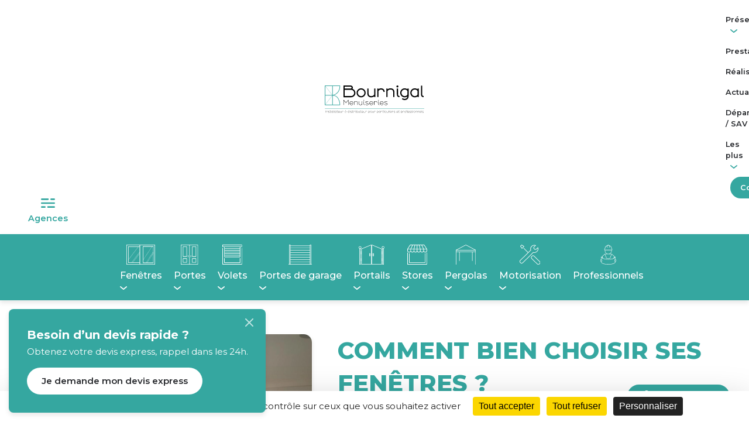

--- FILE ---
content_type: text/html; charset=UTF-8
request_url: https://www.bournigalsarl.fr/actualites/nos-actualites/comment-bien-choisir-ses-fenetres
body_size: 9353
content:
<!DOCTYPE html><html lang="fr"><head><meta http-equiv="Content-Type" content="text/html; charset=utf-8"/><meta name="Description" content="Pour sélectionner les fenêtres qui conviennent à vos attentes, commencez tout d’abord par choisir le matériau que vous souhaitez, c'est-à-dire,"/><meta name="Keywords" content="Fenêtre, Porte fenêtre, Pergola, Store, Store banne, Menuiserie, Portail battant, Portail coulissant, Porte de garage, Protection solaire, Ouverture, Fermeture, Volets roulants, Volets battants, Baie vitrée, Verrière, Baule, Pornic, Nantes, Carquefou, Rozet, Pont-Saint-Martin, Loire-Atlantique"/><meta name="viewport" content="width=device-width, initial-scale=1.0, minimum-scale=0.5, maximum-scale=1"><!-- OpenGraph metadata for Facebook --><meta property="og:title" content="Comment bien choisir ses fenêtres ?"/><meta property="og:description" content="Pour sélectionner les fenêtres qui conviennent à vos attentes, commencez tout d’abord par choisir le matériau que vous souhaitez, c'est-à-dire,"/><meta property="og:type" content="website"/><meta property="og:url" content="https://www.bournigalsarl.fr/actualites/nos-actualites/comment-bien-choisir-ses-fenetres"/><meta property="og:image" content="https://www.bournigalsarl.fr/user/image/actualite/actualite_846104.jpg"/><meta property="og:image:width" content="640"/><meta property="og:image:height" content="442"/><!-- Desindexation --><link rel="preconnect" href="https://fonts.googleapis.com"><link rel="preconnect" href="https://fonts.gstatic.com" crossorigin><link href="/nerepix.min.css" rel="stylesheet"><link href="/style.min.css" rel="stylesheet"><link href="https://fonts.googleapis.com/css2?family=Roboto+Slab:wght@700&family=Roboto:ital,wght@0,300;0,400;0,500;0,700;0,900;1,500&display=swap" rel="stylesheet"><link href="https://fonts.googleapis.com/css2?family=Montserrat:wght@400;500;600;700;800;900&display=swap" rel="stylesheet"><link rel="icon" href="/data/image/icon.png"/><title>Comment bien choisir ses fenêtres ?</title><!-- Meta Pixel Code --><script>!function(f,b,e,v,n,t,s)
{if(f.fbq)return;n=f.fbq=function(){n.callMethod?
n.callMethod.apply(n,arguments):n.queue.push(arguments)};
if(!f._fbq)f._fbq=n;n.push=n;n.loaded=!0;n.version='2.0';
n.queue=[];t=b.createElement(e);t.async=!0;
t.src=v;s=b.getElementsByTagName(e)[0];
s.parentNode.insertBefore(t,s)}(window, document,'script',
'https://connect.facebook.net/en_US/fbevents.js');
fbq('init', '3816555418611540');
fbq('track', 'PageView');</script><noscript><img height="1" width="1" style="display:none" src="https://www.facebook.com/tr?id=3816555418611540&ev=PageView&noscript=1"/></noscript><!-- End Meta Pixel Code --> <!-- Matomo --><script>var _paq = window._paq = window._paq || [];
  /* tracker methods like "setCustomDimension" should be called before "trackPageView" */
  _paq.push(['trackPageView']);
  _paq.push(['enableLinkTracking']);
  (function() {
    var u="//matomo.nerepix.fr/";
    _paq.push(['setTrackerUrl', u+'matomo.php']);
    _paq.push(['setSiteId', '3']);
    var d=document, g=d.createElement('script'), s=d.getElementsByTagName('script')[0];
    g.async=true; g.src=u+'matomo.js'; s.parentNode.insertBefore(g,s);
  })();</script><!-- End Matomo Code --></head><body class="actualite" data-slick='/data/js/plugin/slick/slick.min.js' data-slick-css='/data/js/plugin/slick/slick.css' data-slick-theme-css='/data/js/plugin/slick/slick-theme.css' data-lcbox='/data/js/plugin/LC-Lightbox-LITE-master/js/lc_lightbox.lite.js' data-touchpunch='/data/js/plugin/touchpunch/jquery.ui.touch-punch.min.js' data-lc-css='/data/js/plugin/LC-Lightbox-LITE-master/css/lc_lightbox.min.css' data-lc-skin-css='/data/js/plugin/LC-Lightbox-LITE-master/skins/dark.css' data-captcha="https://www.google.com/recaptcha/api.js?render=6LcmLOQnAAAAAGLzlXjGYiFLsnhJmMLtoKKYgs7w"><div id="site"><input type="checkbox" id="show-menu"/> <div class="overlay"><label class="overlay--before" for="show-menu"></label><div class="overlay-agences py-3 px-4"><div><div class="text-right"><label for="show-menu" class="cursor"><img width="32" src="/data/image/cross.svg" alt="Pictogramme croix de fermeture" title="Installation de baies vitrées autour de Nantes"/> </label></div><div class="element  agence sidebarList list deep-0"><div class="content"><article class="element  agence sidebar deep-0"><div class="d-flex align-items-center mb-2"><img class="mr-2" src="/data/image/picto-map.svg" alt="Pictogramme carte" title="Menuiserie spécialisée dans les portes et fenêtres mix, en aluminium, en PVC et en bois en Loire-Atlantique"/> <h3>Agence de Nantes</h3></div><div class="adresse mb-1"><p>L&rsquo;Expert Fenetre Bournigal Pl. d&rsquo;Oradour-sur-Gl&acirc;ne, <br/>44100 Nantes</p></div><div class="telephone"><a href="tel:+33221831484" title="Appeler l'entreprise Bournigal - menuiseries pour particuliers et professionnels en Loire-Atlantique">        02 21 83 14 84</a></div><div class="mail"><a href="mailto:contact@bournigalsarl.fr" title="Envoyer un mail à contact@bournigalsarl.fr - expert dans la pose de fenêtres en PVC en Loire-Atlantique">        contact@bournigalsarl.fr</a></div></article><article class="element  agence sidebar deep-0"><div class="d-flex align-items-center mb-2"><img class="mr-2" src="/data/image/picto-map.svg" alt="Pictogramme carte" title="Menuiserie spécialisée dans les portes et fenêtres mix, en aluminium, en PVC et en bois en Loire-Atlantique"/> <h3>Agence de Vertou</h3></div><div class="adresse mb-1"><p>L'Expert Fen&ecirc;tre Bournigal 518 bis Route de Clisson, <br/>44120 Vertou</p></div><div class="telephone"><a href="tel:+33221831484" title="Appeler l'entreprise Bournigal - menuiseries pour particuliers et professionnels en Loire-Atlantique">        02 21 83 14 84</a></div><div class="mail"><a href="mailto:contact@bournigalsarl.fr" title="Envoyer un mail à contact@bournigalsarl.fr - expert dans la pose de fenêtres en PVC en Loire-Atlantique">        contact@bournigalsarl.fr</a></div></article><article class="element  agence sidebar deep-0"><div class="d-flex align-items-center mb-2"><img class="mr-2" src="/data/image/picto-map.svg" alt="Pictogramme carte" title="Menuiserie spécialisée dans les portes et fenêtres mix, en aluminium, en PVC et en bois en Loire-Atlantique"/> <h3>Agence de Couëron</h3></div><div class="adresse mb-1"><p>L&rsquo;Expert Fen&ecirc;tre Bournigal 1 Roche Guillet, <br/>44220 Cou&euml;ron</p></div><div class="telephone"><a href="tel:+33221831484" title="Appeler l'entreprise Bournigal - menuiseries pour particuliers et professionnels en Loire-Atlantique">        02 21 83 14 84</a></div><div class="mail"><a href="mailto:contact@bournigalsarl.fr" title="Envoyer un mail à contact@bournigalsarl.fr - expert dans la pose de fenêtres en PVC en Loire-Atlantique">        contact@bournigalsarl.fr</a></div></article><article class="element  agence sidebar deep-0"><div class="d-flex align-items-center mb-2"><img class="mr-2" src="/data/image/picto-map.svg" alt="Pictogramme carte" title="Menuiserie spécialisée dans les portes et fenêtres mix, en aluminium, en PVC et en bois en Loire-Atlantique"/> <h3>Agence la baule</h3></div><div class="adresse mb-1"><p>1bis All. du Parc de Mesemena, 44500 La Baule-Escoublac</p></div><div class="telephone"><a href="tel:+33221831484" title="Appeler l'entreprise Bournigal - menuiseries pour particuliers et professionnels en Loire-Atlantique">        02 21 83 14 84</a></div><div class="mail"><a href="mailto:contact@bournigalsarl.fr" title="Envoyer un mail à contact@bournigalsarl.fr - expert dans la pose de fenêtres en PVC en Loire-Atlantique">        contact@bournigalsarl.fr</a></div></article></div></div></div></div></div><header id="banner"><div class="navbar navbar_container py-2 px-5"><a href="/" title="Accueil - installateur et distributeur de menuiseries pour professionnels et particuliers à Nantes" class="logo"><img class="" src="/data/image/logo-bournigal.svg" alt="Logo Bournigal SARL" title="Bournigal SARL - installateur et distributeur de menuiseries à Nantes"/></a><nav id="menu"><div class="w-100"><div id="menu-container"><ul class="menu principal level-1"><li class="presentation indexItem-1"><a class="" href="/presentation" title="Présentation - entreprise de menuiserie Bournigal à Nantes" target="_self"><span>Présentation</span></a><ul class="menu level-2"><li class="l-entreprise indexItem-1"><a class="" href="/l-entreprise" title="L'entreprise - installation et distribution de menuiseries pour particuliers et professionnels à Nantes" target="_self"><span>L'entreprise</span></a></li><li class="l-equipe indexItem-2"><a class="" href="/l-equipe" title="L'équipe - installation et distribution de portes d'entrée à Nantes" target="_self"><span>L'équipe</span></a></li><li class="sitemap-list-fournisseur indexItem-3"><a class="" href="/nos-partenaires-fournisseurs" title="Nos partenaires - installation et distribution de stores à Nantes" target="_self"><span>Nos partenaires</span></a></li></ul></li><li class="prestations indexItem-2"><a class="" href="/prestations" title="Prestations - installation et distribution de portes de garage à Nantes" target="_self"><span>Prestations</span></a></li><li class="sitemap-list-realisation indexItem-3"><a class="" href="/realisations" title="Réalisations - installation et distribution de stores bannes à Nantes" target="_self"><span>Réalisations</span></a></li><li class="actualites indexItem-4"><a class="" href="/actualites" title="Actualités - menuiseries pour particuliers et professionnels à Nantes" target="_self"><span>Actualités</span></a></li><li class="depannage-et-sav indexItem-5"><a class="" href="/depannage-et-sav" title="Dépannage / Service Après-Vente - installation et distribution de volets battants à Nantes" target="_self"><span>Dépannage / SAV</span></a><ul class="menu level-2"><li class="depannage indexItem-1"><a class="" href="/depannage" title="Dépannage - installation et distribution de baies vitrées à Nantes" target="_self"><span>Dépannage</span></a></li><li class="sav indexItem-2"><a class="" href="/sav" title="Service Après-Vente - installation et distribution de verrières à Nantes" target="_self"><span>SAV</span></a></li></ul></li><li class="les-plus indexItem-6"><a class="" href="/les-plus" title="Les plus - installation et distribution de portails battants à Nantes" target="_self"><span>Les plus</span></a><ul class="menu level-2"><li class="aides-et-financements indexItem-1"><a class="" href="/aides-et-financements" title="Aides et financements - installation et distribution de portails coulissants à Nantes" target="_self"><span>Aides et financements</span></a></li><li class="qualifications indexItem-2"><a class="" href="/qualifications" title="Qualifications - installation et distribution de fenêtres en PVC à Nantes" target="_self"><span>Qualifications</span></a></li><li class="fourniture-seule indexItem-3"><a class="" href="/fourniture-seule" title="La fourniture seule - installation et distribution de fenêtres en bois à Nantes" target="_self"><span>La fourniture seule</span></a></li></ul></li><li class="contact indexItem-7"><a class="" href="/Contact" title="Contact - installation et distribution de fenêtres en aluminium à Nantes" target="_self"><span>Contact</span></a></li></ul><div class="rs mobile-view-only"><a href="https://www.facebook.com/bournigalsarl.fr/" target="_blank" title="Nous suivre sur Facebook - portes en bois pour professionnels et particuliers en Loire-Atlantique"><img width="28" src="/data/image/picto-facebook-carre.svg" alt="Pictogramme facebook" title="Nous suivre sur Facebook - portes en bois pour professionnels et particuliers en Loire-Atlantique"/> </a><a href="https://www.linkedin.com/company/l-expert-fen%C3%AAtre-bournigal/" target="_blank" title="Nous suivre sur Linkedin - portes en bois pour professionnels et particuliers en Loire-Atlantique"><img width="28" src="/data/image/picto-linkedin.svg" alt="Pictogramme linkedin" title="Nous suivre sur Linkedin - portes en bois pour professionnels et particuliers en Loire-Atlantique"/> </a><a href="https://www.instagram.com/bournigalexpertfenetre/" target="_blank" title="Nous suivre sur Instagram - fenêtres en aluminium pour professionnels et particuliers en Loire-Atlantique"><img width="28" src="/data/image/picto-instagram.svg" alt="Pictogramme instagram" title="Nous suivre sur Instagram - fenêtres en aluminium pour professionnels et particuliers en Loire-Atlantique"/> </a><a href="https://www.pinterest.fr/Bournigalexpertfenetre/" target="_blank" title="Nous suivre sur Pinterest - fenêtres en aluminium pour professionnels et particuliers en Loire-Atlantique"><img width="28" src="/data/image/picto-pinterest.svg" alt="Pictogramme pinterest" title="Nous suivre sur Pinterest - fenêtres en aluminium pour professionnels et particuliers en Loire-Atlantique"/> </a></div></div><div class="searchBar"><div id="recherche"><form action="/search" method="POST" class="searchForm"><input class="text" type="text" name="search" id="search" value="" placeholder="Rechercher une page..."/> </form></div></div></div><img id="icon-search" class="" src="/data/image/picto-search.svg" alt="Pictogramme loupe" title="Faire une recherche"/> <img id="icon-close-search" class="" src="/data/image/picto-close-search.svg" alt="Pictogramme croix" title="Fermer la recherche"/> <div class="menu-breakpoint bg-dark"><button class="button-close" title="Fermer le filtre des réalisations - pose de portes en bois à Nantes"><img class="" src="/data/image/cross-white.svg" alt="Pictogramme filtre" title="Fermer le filtre des réalisations - pose de portes en bois à Nante"/> Fermer</button><h2>Nos produits</h2><div class="sous-menu"><div class="element  produitCategory menuList list deep-0"><ul><li class="element produitCategory menu "><a class=" d-block" href="/prestations/fenetres" title="Fenêtres - membre du réseau l'expert fenêtre à Nantes"><img class="" src="/user/image/produitCategoryPicture/ProduitCategoryPicture_496064.svg" alt="Fenêtres" title="Fenêtres"/></a><a class="link " href="/prestations/fenetres" title="Fenêtres - membre du réseau l'expert fenêtre à Nantes"><span>Fenêtres</span></a><ul class="element produit menuList"><li class="element produit menu "><a class="" href="/prestations/fenetres/fenetres-alu" title="Fenêtres alu "><span>Fenêtres alu</span></a></li><li class="element produit menu "><a class="" href="/prestations/fenetres/fenetres-pvc" title="Fenêtres PVC"><span>Fenêtres PVC</span></a></li><li class="element produit menu "><a class="" href="/prestations/fenetres/fenetres-mixtes" title="Fenêtres mixtes"><span>Fenêtres mixtes</span></a></li><li class="element produit menu "><a class="" href="/prestations/fenetres/fenetres-bois" title="Fenêtres bois"><span>Fenêtres bois</span></a></li></ul></li><li class="element produitCategory menu "><a class=" d-block" href="/prestations/portes" title="Portes - membre du réseau l'expert fenêtre à Nantes"><img class="" src="/user/image/produitCategoryPicture/ProduitCategoryPicture_931675.svg" alt="Portes" title="Portes"/></a><a class="link " href="/prestations/portes" title="Portes - membre du réseau l'expert fenêtre à Nantes"><span>Portes</span></a><ul class="element produit menuList"><li class="element produit menu "><a class="" href="/prestations/portes/porte-alu" title="Porte alu"><span>Porte alu</span></a></li><li class="element produit menu "><a class="" href="/prestations/portes/porte-acier" title="Porte acier"><span>Porte acier</span></a></li><li class="element produit menu "><a class="" href="/prestations/portes/porte-pvc" title="Porte PVC"><span>Porte PVC</span></a></li><li class="element produit menu "><a class="" href="/prestations/portes/porte-bois" title="Porte bois"><span>Porte bois</span></a></li><li class="element produit menu "><a class="" href="/prestations/portes/porte-mixte" title="Porte mixte"><span>Porte mixte</span></a></li><li class="element produit menu "><a class="" href="/prestations/portes/paliere-appartement" title="Palière (appartement)"><span>Palière (appartement)</span></a></li></ul></li><li class="element produitCategory menu "><a class=" d-block" href="/prestations/volets" title="Volets - membre du réseau l'expert fenêtre à Nantes"><img class="" src="/user/image/produitCategoryPicture/ProduitCategoryPicture_010403.svg" alt="Volets" title="Volets"/></a><a class="link " href="/prestations/volets" title="Volets - membre du réseau l'expert fenêtre à Nantes"><span>Volets</span></a><ul class="element produit menuList"><li class="element produit menu "><a class="" href="/prestations/volets/volets-roulants" title="Volets roulants"><span>Volets roulants</span></a></li><li class="element produit menu "><a class="" href="/prestations/volets/volets-battants" title="Volets battants"><span>Volets battants</span></a></li><li class="element produit menu "><a class="" href="/prestations/volets/volets-coulissants" title="Volets coulissants"><span>Volets coulissants</span></a></li><li class="element produit menu "><a class="" href="/prestations/volets/persiennes" title="Persiennes"><span>Persiennes</span></a></li></ul></li><li class="element produitCategory menu "><a class=" d-block" href="/prestations/portes-de-garage" title="Portes de garage - membre du réseau l'expert fenêtre à Nantes"><img class="" src="/user/image/produitCategoryPicture/ProduitCategoryPicture_759486.svg" alt="Portes de garage" title="Portes de garage"/></a><a class="link " href="/prestations/portes-de-garage" title="Portes de garage - membre du réseau l'expert fenêtre à Nantes"><span>Portes de garage</span></a><ul class="element produit menuList"><li class="element produit menu "><a class="" href="/prestations/portes-de-garage/portes-de-garage-sectionnelles-plafond" title="Portes de garage sectionnelles plafond"><span>Portes de garage sectionnelles plafond</span></a></li><li class="element produit menu "><a class="" href="/prestations/portes-de-garage/portes-de-garage-laterales" title="Portes de garage latérales"><span>Portes de garage latérales</span></a></li><li class="element produit menu "><a class="" href="/prestations/portes-de-garage/portes-de-garage-enroulables" title="Portes de garage enroulables"><span>Portes de garage enroulables</span></a></li><li class="element produit menu "><a class="" href="/prestations/portes-de-garage/portes-de-garage-battantes" title="Portes de garage battantes"><span>Portes de garage battantes</span></a></li></ul></li><li class="element produitCategory menu "><a class=" d-block" href="/prestations/portails" title="Portails - membre du réseau l'expert fenêtre à Nantes"><img class="" src="/user/image/produitCategoryPicture/ProduitCategoryPicture_039692.svg" alt="Portails" title="Portails"/></a><a class="link " href="/prestations/portails" title="Portails - membre du réseau l'expert fenêtre à Nantes"><span>Portails</span></a><ul class="element produit menuList"><li class="element produit menu "><a class="" href="/prestations/portails/portails-battants" title="Portails battants"><span>Portails battants</span></a></li><li class="element produit menu "><a class="" href="/prestations/portails/portails-coulissants" title="Portails coulissants"><span>Portails coulissants</span></a></li><li class="element produit menu "><a class="" href="/prestations/portails/clotures" title="Clôtures"><span>Clôtures</span></a></li></ul></li><li class="element produitCategory menu "><a class=" d-block" href="/prestations/stores" title="Stores - membre du réseau l'expert fenêtre à Nantes"><img class="" src="/user/image/produitCategoryPicture/ProduitCategoryPicture_402242.svg" alt="Stores" title="Stores"/></a><a class="link " href="/prestations/stores" title="Stores - membre du réseau l'expert fenêtre à Nantes"><span>Stores</span></a><ul class="element produit menuList"><li class="element produit menu "><a class="" href="/prestations/stores/stores-interieurs" title="Stores intérieurs "><span>Stores intérieurs</span></a></li><li class="element produit menu "><a class="" href="/prestations/stores/stores-exterieurs-bannes" title="Stores extérieurs (bannes)"><span>Stores extérieurs (bannes)</span></a></li><li class="element produit menu "><a class="" href="/prestations/stores/stores-anti-chaleur" title="Stores anti-chaleur"><span>Stores anti-chaleur</span></a></li><li class="element produit menu "><a class="" href="/prestations/stores/moustiquaires" title="Moustiquaires"><span>Moustiquaires</span></a></li></ul></li><li class="element produitCategory menu "><a class=" d-block" href="/prestations/pergolas" title="Pergolas - membre du réseau l'expert fenêtre à Nantes"><img class="" src="/user/image/produitCategoryPicture/ProduitCategoryPicture_253963.svg" alt="Pergolas" title="Pergolas"/></a><a class="link " href="/prestations/pergolas" title="Pergolas - membre du réseau l'expert fenêtre à Nantes"><span>Pergolas</span></a><ul class="element produit menuList"><li class="element produit menu "><a class="" href="/prestations/pergolas/pergolas-bioclimatiques" title="Pergolas bioclimatiques"><span>Pergolas bioclimatiques</span></a></li><li class="element produit menu "><a class="" href="/prestations/pergolas/pergolas-bioclimatiques-retractables" title="Pergolas bioclimatiques rétractables"><span>Pergolas bioclimatiques rétractables</span></a></li><li class="element produit menu "><a class="" href="/prestations/pergolas/pergolas-a-toile" title="Pergolas à toile"><span>Pergolas à toile</span></a></li><li class="element produit menu "><a class="" href="/prestations/pergolas/carports" title="Carports"><span>Carports</span></a></li></ul></li><li class="element produitCategory menu "><a class=" d-block" href="/prestations/motorisation" title="Motorisation - membre du réseau l'expert fenêtre à Nantes"><img class="" src="/user/image/produitCategoryPicture/ProduitCategoryPicture_446473.svg" alt="Motorisation" title="Motorisation"/></a><a class="link " href="/prestations/motorisation" title="Motorisation - membre du réseau l'expert fenêtre à Nantes"><span>Motorisation</span></a><ul class="element produit menuList"><li class="element produit menu "><a class="" href="/prestations/motorisation/motorisation-avec-somfy" title="Motorisation avec Somfy"><span>Motorisation avec Somfy</span></a></li><li class="element produit menu "><a class="" href="/prestations/motorisation/domotique" title="Maison connectée"><span>Maison connectée</span></a></li></ul></li><li class="element produitCategory menu"><a class="d-block" href="/professionnels" title="Professionnels"><img class="" src="/data/image/picto-professionnels.svg" alt="Pictogramme professionnels" title="Professionnels - expert en portes à Nantes"/> </a><a class="" href="/professionnels" title="Professionnels - expert en portes à Nantes"><span>Professionnels</span></a></li></ul></div></div></div></nav><label class="agences cursor text-center d-flex align-items-center justify-center flex-column" for="show-menu"><img width="28" src="/data/image/menu-hamburger.svg" alt="Pictogramme menu burger" title="Distribution de verrières pour professionnels et particuliers autour de Nantes"/> <span class="mt-1">Agences</span></label></div><div class="navbar-bottom navbar_container bg-dark py-1"><div class="container-lg sous-menu no-mobile-view"><div class="element  produitCategory menuList list deep-0"><ul><li class="element produitCategory menu "><a class=" d-block" href="/prestations/fenetres" title="Fenêtres - membre du réseau l'expert fenêtre à Nantes"><img class="" src="/user/image/produitCategoryPicture/ProduitCategoryPicture_496064.svg" alt="Fenêtres" title="Fenêtres"/></a><a class="link " href="/prestations/fenetres" title="Fenêtres - membre du réseau l'expert fenêtre à Nantes"><span>Fenêtres</span></a><ul class="element produit menuList"><li class="element produit menu "><a class="" href="/prestations/fenetres/fenetres-alu" title="Fenêtres alu "><span>Fenêtres alu</span></a></li><li class="element produit menu "><a class="" href="/prestations/fenetres/fenetres-pvc" title="Fenêtres PVC"><span>Fenêtres PVC</span></a></li><li class="element produit menu "><a class="" href="/prestations/fenetres/fenetres-mixtes" title="Fenêtres mixtes"><span>Fenêtres mixtes</span></a></li><li class="element produit menu "><a class="" href="/prestations/fenetres/fenetres-bois" title="Fenêtres bois"><span>Fenêtres bois</span></a></li></ul></li><li class="element produitCategory menu "><a class=" d-block" href="/prestations/portes" title="Portes - membre du réseau l'expert fenêtre à Nantes"><img class="" src="/user/image/produitCategoryPicture/ProduitCategoryPicture_931675.svg" alt="Portes" title="Portes"/></a><a class="link " href="/prestations/portes" title="Portes - membre du réseau l'expert fenêtre à Nantes"><span>Portes</span></a><ul class="element produit menuList"><li class="element produit menu "><a class="" href="/prestations/portes/porte-alu" title="Porte alu"><span>Porte alu</span></a></li><li class="element produit menu "><a class="" href="/prestations/portes/porte-acier" title="Porte acier"><span>Porte acier</span></a></li><li class="element produit menu "><a class="" href="/prestations/portes/porte-pvc" title="Porte PVC"><span>Porte PVC</span></a></li><li class="element produit menu "><a class="" href="/prestations/portes/porte-bois" title="Porte bois"><span>Porte bois</span></a></li><li class="element produit menu "><a class="" href="/prestations/portes/porte-mixte" title="Porte mixte"><span>Porte mixte</span></a></li><li class="element produit menu "><a class="" href="/prestations/portes/paliere-appartement" title="Palière (appartement)"><span>Palière (appartement)</span></a></li></ul></li><li class="element produitCategory menu "><a class=" d-block" href="/prestations/volets" title="Volets - membre du réseau l'expert fenêtre à Nantes"><img class="" src="/user/image/produitCategoryPicture/ProduitCategoryPicture_010403.svg" alt="Volets" title="Volets"/></a><a class="link " href="/prestations/volets" title="Volets - membre du réseau l'expert fenêtre à Nantes"><span>Volets</span></a><ul class="element produit menuList"><li class="element produit menu "><a class="" href="/prestations/volets/volets-roulants" title="Volets roulants"><span>Volets roulants</span></a></li><li class="element produit menu "><a class="" href="/prestations/volets/volets-battants" title="Volets battants"><span>Volets battants</span></a></li><li class="element produit menu "><a class="" href="/prestations/volets/volets-coulissants" title="Volets coulissants"><span>Volets coulissants</span></a></li><li class="element produit menu "><a class="" href="/prestations/volets/persiennes" title="Persiennes"><span>Persiennes</span></a></li></ul></li><li class="element produitCategory menu "><a class=" d-block" href="/prestations/portes-de-garage" title="Portes de garage - membre du réseau l'expert fenêtre à Nantes"><img class="" src="/user/image/produitCategoryPicture/ProduitCategoryPicture_759486.svg" alt="Portes de garage" title="Portes de garage"/></a><a class="link " href="/prestations/portes-de-garage" title="Portes de garage - membre du réseau l'expert fenêtre à Nantes"><span>Portes de garage</span></a><ul class="element produit menuList"><li class="element produit menu "><a class="" href="/prestations/portes-de-garage/portes-de-garage-sectionnelles-plafond" title="Portes de garage sectionnelles plafond"><span>Portes de garage sectionnelles plafond</span></a></li><li class="element produit menu "><a class="" href="/prestations/portes-de-garage/portes-de-garage-laterales" title="Portes de garage latérales"><span>Portes de garage latérales</span></a></li><li class="element produit menu "><a class="" href="/prestations/portes-de-garage/portes-de-garage-enroulables" title="Portes de garage enroulables"><span>Portes de garage enroulables</span></a></li><li class="element produit menu "><a class="" href="/prestations/portes-de-garage/portes-de-garage-battantes" title="Portes de garage battantes"><span>Portes de garage battantes</span></a></li></ul></li><li class="element produitCategory menu "><a class=" d-block" href="/prestations/portails" title="Portails - membre du réseau l'expert fenêtre à Nantes"><img class="" src="/user/image/produitCategoryPicture/ProduitCategoryPicture_039692.svg" alt="Portails" title="Portails"/></a><a class="link " href="/prestations/portails" title="Portails - membre du réseau l'expert fenêtre à Nantes"><span>Portails</span></a><ul class="element produit menuList"><li class="element produit menu "><a class="" href="/prestations/portails/portails-battants" title="Portails battants"><span>Portails battants</span></a></li><li class="element produit menu "><a class="" href="/prestations/portails/portails-coulissants" title="Portails coulissants"><span>Portails coulissants</span></a></li><li class="element produit menu "><a class="" href="/prestations/portails/clotures" title="Clôtures"><span>Clôtures</span></a></li></ul></li><li class="element produitCategory menu "><a class=" d-block" href="/prestations/stores" title="Stores - membre du réseau l'expert fenêtre à Nantes"><img class="" src="/user/image/produitCategoryPicture/ProduitCategoryPicture_402242.svg" alt="Stores" title="Stores"/></a><a class="link " href="/prestations/stores" title="Stores - membre du réseau l'expert fenêtre à Nantes"><span>Stores</span></a><ul class="element produit menuList"><li class="element produit menu "><a class="" href="/prestations/stores/stores-interieurs" title="Stores intérieurs "><span>Stores intérieurs</span></a></li><li class="element produit menu "><a class="" href="/prestations/stores/stores-exterieurs-bannes" title="Stores extérieurs (bannes)"><span>Stores extérieurs (bannes)</span></a></li><li class="element produit menu "><a class="" href="/prestations/stores/stores-anti-chaleur" title="Stores anti-chaleur"><span>Stores anti-chaleur</span></a></li><li class="element produit menu "><a class="" href="/prestations/stores/moustiquaires" title="Moustiquaires"><span>Moustiquaires</span></a></li></ul></li><li class="element produitCategory menu "><a class=" d-block" href="/prestations/pergolas" title="Pergolas - membre du réseau l'expert fenêtre à Nantes"><img class="" src="/user/image/produitCategoryPicture/ProduitCategoryPicture_253963.svg" alt="Pergolas" title="Pergolas"/></a><a class="link " href="/prestations/pergolas" title="Pergolas - membre du réseau l'expert fenêtre à Nantes"><span>Pergolas</span></a><ul class="element produit menuList"><li class="element produit menu "><a class="" href="/prestations/pergolas/pergolas-bioclimatiques" title="Pergolas bioclimatiques"><span>Pergolas bioclimatiques</span></a></li><li class="element produit menu "><a class="" href="/prestations/pergolas/pergolas-bioclimatiques-retractables" title="Pergolas bioclimatiques rétractables"><span>Pergolas bioclimatiques rétractables</span></a></li><li class="element produit menu "><a class="" href="/prestations/pergolas/pergolas-a-toile" title="Pergolas à toile"><span>Pergolas à toile</span></a></li><li class="element produit menu "><a class="" href="/prestations/pergolas/carports" title="Carports"><span>Carports</span></a></li></ul></li><li class="element produitCategory menu "><a class=" d-block" href="/prestations/motorisation" title="Motorisation - membre du réseau l'expert fenêtre à Nantes"><img class="" src="/user/image/produitCategoryPicture/ProduitCategoryPicture_446473.svg" alt="Motorisation" title="Motorisation"/></a><a class="link " href="/prestations/motorisation" title="Motorisation - membre du réseau l'expert fenêtre à Nantes"><span>Motorisation</span></a><ul class="element produit menuList"><li class="element produit menu "><a class="" href="/prestations/motorisation/motorisation-avec-somfy" title="Motorisation avec Somfy"><span>Motorisation avec Somfy</span></a></li><li class="element produit menu "><a class="" href="/prestations/motorisation/domotique" title="Maison connectée"><span>Maison connectée</span></a></li></ul></li><li class="element produitCategory menu"><a class="d-block" href="/professionnels" title="Professionnels"><img class="" src="/data/image/picto-professionnels.svg" alt="Pictogramme professionnels" title="Professionnels - expert en portes à Nantes"/> </a><a class="" href="/professionnels" title="Professionnels - expert en portes à Nantes"><span>Professionnels</span></a></li></ul></div></div></div></header><div id="page"><div class="rs"><a href="https://www.facebook.com/bournigalsarl.fr/" target="_blank" title="Nous suivre sur Facebook - portes en bois pour professionnels et particuliers en Loire-Atlantique"><img width="28" src="/data/image/picto-facebook-carre.svg" alt="Pictogramme facebook" title="Nous suivre sur Facebook - portes en bois pour professionnels et particuliers en Loire-Atlantique"/> </a><a href="https://www.linkedin.com/company/l-expert-fen%C3%AAtre-bournigal/" target="_blank" title="Nous suivre sur LinkedIn - portails battants pour professionnels et particuliers en Loire-Atlantique"><img width="28" src="/data/image/picto-linkedin.svg" alt="Pictogramme linkedin" title="Nous suivre sur LinkedIn - portails battants pour professionnels et particuliers en Loire-Atlantique"/> </a><a href="https://www.instagram.com/bournigalexpertfenetre/" target="_blank" title="Nous suivre sur Instagram - fenêtres en aluminium pour professionnels et particuliers en Loire-Atlantique"><img width="28" src="/data/image/picto-instagram.svg" alt="Pictogramme instagram" title="Nous suivre sur Instagram - fenêtres en aluminium pour professionnels et particuliers en Loire-Atlantique"/> </a><a href="https://www.pinterest.fr/Bournigalexpertfenetre/" target="_blank" title="Nous suivre sur Pinterest - fenêtres en aluminium pour professionnels et particuliers en Loire-Atlantique"><img width="28" src="/data/image/picto-pinterest.svg" alt="Pictogramme pinterest" title="Nous suivre sur Pinterest - fenêtres en aluminium pour professionnels et particuliers en Loire-Atlantique"/> </a></div><article id="actualite-15-Comment-bien-choisir-ses-fenetres" class="element  actualite view published deep-1"><div class="container-lg py-5"><div class="presentation-actualite l-row align-items-start mb-5"><div class="l-col-12 l-col-md-5 picture-actualite"><picture><source srcset="/user/image/actualite/actualite_846104xlarge.webp" media="(min-width: 0px)" type="image/webp"><source srcset="/user/image/actualite/actualite_846104xlarge.jpg" media="(min-width: 0px)" type="image/jpeg"><img loading="lazy" class="" src="/user/image/actualite/actualite_846104xlarge.webp" alt="Comment bien choisir ses fenêtres ?" title="Comment bien choisir ses fenêtres ? - installateur et distributeur de menuiseries pour particuliers et professionnels en Loire-Atlantique"/></picture><div class="galerie"><div class="element  actualitePicture viewList list deep-2"><div class="content l-row"></div></div></div><div class="mt-2"></div></div><div class="l-col-12 l-col-md-7 pl-3"><h1>Comment bien choisir ses fenêtres ?</h1><div class="description"><p>Pour sélectionner les <strong>fenêtres</strong> qui conviennent à vos attentes, commencez tout d’abord par choisir le <strong>matériau</strong> que vous souhaitez, c'est-à-dire, <strong>aluminium, PVC, bois ou mixtes</strong> (alu/bois ou alu/PVC).</p><p> </p><p>Les caractéristiques des différents matériaux :</p><ul><li>La <strong>fenêtre</strong> en <strong>aluminium</strong> apporte de la luminosité et de la finesse.</li><li>La <strong>fenêtre</strong> en <strong>PVC</strong> possède le meilleur rapport qualité/prix et la meilleure performance thermique. Avec le temps, de nombreux coloris se développent pour les fenêtres PVC.</li><li>La <strong>fenêtre</strong> en <strong>bois</strong> pour apporter à votre maison un côté chaleureux et traditionnel.</li><li>La <strong>fenêtre</strong> mixte soit en aluminium/PVC ou aluminium/bois pour <strong>allier les atouts</strong> des deux <strong>matériaux</strong> choisis.</li></ul><p>Une fois que vous avez fait votre choix en ce qui concerne le matériau, il est temps de sélectionner <strong>le type de fenêtre</strong> en fonction de vos préférences et de la configuration de votre résidence.</p><p> </p><p>Comment souhaitez-vous ouvrir vos fenêtres ? À la française (<strong>battantes</strong>), <strong>coulissantes</strong>, à soufflet.</p><p> </p><p>Comment doit être composée la <strong>fenêtre</strong> ? Le nombre de vantaux, le sens d'ouverture, l'emplacement de la grille de ventilation.</p><p> </p><p>Chez Bournigal, nous sommes spécialistes de la <strong>dépose totale</strong> et de la <strong>pose en rénovation</strong> en fonction de la nature de votre projet. Nous pouvons vous conseiller pour choisir les fenêtres les plus adaptées à votre maison.</p><p> </p><p>Vous souhaitez être conseillé et épaulé pour le choix de vos fenêtres, contactez Bournigal !</p></div></div></div><div class="buttons-bottom-page text-center py-4"><a class="button--radius button--border" href="/actualites" title="Retour aux actualités - Comment bien choisir ses fenêtres ?">Retour aux actualités</a><a href="/Contact" class="button--accent box" title="Nous contacter - installateur et distributeur de menuiseries pour particuliers et professionnels en Loire-Atlantique">Nous contacter</a></div></div><section class="bandeau bg-accent actualite py-5 w-100"><div class="container text-center"><div class="style-title light"><div id="title-61-Vous-avez-une-question-Contactez-nous" class="element  title h2 key-bandeau-actualite deep-0"><h2>Vous avez une question ? Contactez-nous !</h2></div></div><div class="mt-3"><a href="/Contact?objet=question" class="button--white box" title="Poser une question - installation de portail coulissant à Nantes">Poser une question</a></div></div></section><section class="py-5 temoignages"><div class="container-lg"><div class="d-flex align-items-center justify-between temoignages-top-container"><div class="style-title dark"><div id="title-52-Nos-temoignages" class="element  title h2 key-temoignages deep-0"><h2>Nos témoignages</h2></div></div><div class="right"><div id="description-46-" class="element  description view key-temoignages-accueil-description deep-0"><div class="description"><p>Si vous hésitez encore à faire appel à Bournigal pour la fourniture et la pose de vos menuiseries, retrouvez les témoignages de nos clients pour vous convaincre. </p></div></div></div></div><div class="temoignages-slide mt-3"><div class="temoignage"><div class="d-flex align-items-center justify-between flex-wrap"><img class="" src="/data/image/quote.svg" alt="Quote" title="Témoignage de Sam - distribution et installation de menuiseries à Nantes"/> <div class="note d-flex align-items-center"><span><img class="" src="/data/image/star-full.svg" alt="Etoile pleine" title="Témoignage de Sam - distribution et installation de menuiseries à Nantes"/></span><span><img class="" src="/data/image/star-full.svg" alt="Etoile pleine" title="Témoignage de Sam - distribution et installation de menuiseries à Nantes"/></span><span><img class="" src="/data/image/star-full.svg" alt="Etoile pleine" title="Témoignage de Sam - distribution et installation de menuiseries à Nantes"/></span><span><img class="" src="/data/image/star-full.svg" alt="Etoile pleine" title="Témoignage de Sam - distribution et installation de menuiseries à Nantes"/></span><span><img class="" src="/data/image/star-full.svg" alt="Etoile pleine" title="Témoignage de Sam - distribution et installation de menuiseries à Nantes"/></span></div></div><div class="description mt-2 mb-1"><p>                                    Satisfait du début du projet jusqu'à la fin. Commercial réactif et à l'écoute, accueil très sympathique au showroom Vertou. Les 2 ouviers ont été très pros et sympathiques, travail soigné, chantier nettoyé à chaque fin de journée. J'ai apprecié également le système d'application qui permet à tout moment d'échanger, de revoir les devis et le suivi des paiements. Les ouvertures installées ont l'air très qualitatives, à voir sur les années à venir !</p></div><h3 class="text-right">Sam</h3></div><div class="temoignage"><div class="d-flex align-items-center justify-between flex-wrap"><img class="" src="/data/image/quote.svg" alt="Quote" title="Témoignage de Jaden H - distribution et installation de menuiseries à Nantes"/> <div class="note d-flex align-items-center"><span><img class="" src="/data/image/star-full.svg" alt="Etoile pleine" title="Témoignage de Jaden H - distribution et installation de menuiseries à Nantes"/></span><span><img class="" src="/data/image/star-full.svg" alt="Etoile pleine" title="Témoignage de Jaden H - distribution et installation de menuiseries à Nantes"/></span><span><img class="" src="/data/image/star-full.svg" alt="Etoile pleine" title="Témoignage de Jaden H - distribution et installation de menuiseries à Nantes"/></span><span><img class="" src="/data/image/star-full.svg" alt="Etoile pleine" title="Témoignage de Jaden H - distribution et installation de menuiseries à Nantes"/></span><span><img class="" src="/data/image/star-full.svg" alt="Etoile pleine" title="Témoignage de Jaden H - distribution et installation de menuiseries à Nantes"/></span></div></div><div class="description mt-2 mb-1"><p>                                    Mon propriétaire a fait appel à cette entreprise pour changer l'ensemble des fenêtres simples vitrages en double ainsi que des stores.Ils sont très gentils, rapides, les délais sont respectés. Je n'ai rien à reprocher. De plus, le ménage de ce qu'ils ont salis à toujours été fait.Vous pouvez foncer si vous avez besoin de professionnels pour des fenêtres, portes, portails, verrière et j'en passe.</p></div><h3 class="text-right">Jaden H</h3></div><div class="temoignage"><div class="d-flex align-items-center justify-between flex-wrap"><img class="" src="/data/image/quote.svg" alt="Quote" title="Témoignage de David M. - distribution et installation de menuiseries à Nantes"/> <div class="note d-flex align-items-center"><span><img class="" src="/data/image/star-full.svg" alt="Etoile pleine" title="Témoignage de David M. - distribution et installation de menuiseries à Nantes"/></span><span><img class="" src="/data/image/star-full.svg" alt="Etoile pleine" title="Témoignage de David M. - distribution et installation de menuiseries à Nantes"/></span><span><img class="" src="/data/image/star-full.svg" alt="Etoile pleine" title="Témoignage de David M. - distribution et installation de menuiseries à Nantes"/></span><span><img class="" src="/data/image/star-full.svg" alt="Etoile pleine" title="Témoignage de David M. - distribution et installation de menuiseries à Nantes"/></span><span><img class="" src="/data/image/star-full.svg" alt="Etoile pleine" title="Témoignage de David M. - distribution et installation de menuiseries à Nantes"/></span></div></div><div class="description mt-2 mb-1"><p>                                    Société très professionnelle, travail soigné. Nous en sommes à 3 portes changées par leurs soins. Plusieurs rdv sont organisés : visite commerciale, visite de prise de cotes, travaux d'installation. Toujours dans les temps prévus. Toutes les étapes sont suivies dans l'application en ligne : devis, commande, rdv de pose, validation travaux, facture, impeccable ! Une valeur sûre 👌</p></div><h3 class="text-right">David M.</h3></div><div class="temoignage"><div class="d-flex align-items-center justify-between flex-wrap"><img class="" src="/data/image/quote.svg" alt="Quote" title="Témoignage de J Lemaire - distribution et installation de menuiseries à Nantes"/> <div class="note d-flex align-items-center"><span><img class="" src="/data/image/star-full.svg" alt="Etoile pleine" title="Témoignage de J Lemaire - distribution et installation de menuiseries à Nantes"/></span><span><img class="" src="/data/image/star-full.svg" alt="Etoile pleine" title="Témoignage de J Lemaire - distribution et installation de menuiseries à Nantes"/></span><span><img class="" src="/data/image/star-full.svg" alt="Etoile pleine" title="Témoignage de J Lemaire - distribution et installation de menuiseries à Nantes"/></span><span><img class="" src="/data/image/star-full.svg" alt="Etoile pleine" title="Témoignage de J Lemaire - distribution et installation de menuiseries à Nantes"/></span><span><img class="" src="/data/image/star-full.svg" alt="Etoile pleine" title="Témoignage de J Lemaire - distribution et installation de menuiseries à Nantes"/></span></div></div><div class="description mt-2 mb-1"><p>                                    Remplacement de notre porte d'entrée faite en mai 2022.Service commercial disponible et sympathique, métreur et poseur sympathiques et discrets.Le travail est soigné, le chantier est nettoyé, la pose est rapide (1 journée).Nous recommandons chaleureusement !!Le fournisseur Bel’M est au top aussi : notre nouvelle porte à de l'allure 😍 !</p></div><h3 class="text-right">J Lemaire</h3></div><div class="temoignage"><div class="d-flex align-items-center justify-between flex-wrap"><img class="" src="/data/image/quote.svg" alt="Quote" title="Témoignage de Jany Haslouin - distribution et installation de menuiseries à Nantes"/> <div class="note d-flex align-items-center"><span><img class="" src="/data/image/star-full.svg" alt="Etoile pleine" title="Témoignage de Jany Haslouin - distribution et installation de menuiseries à Nantes"/></span><span><img class="" src="/data/image/star-full.svg" alt="Etoile pleine" title="Témoignage de Jany Haslouin - distribution et installation de menuiseries à Nantes"/></span><span><img class="" src="/data/image/star-full.svg" alt="Etoile pleine" title="Témoignage de Jany Haslouin - distribution et installation de menuiseries à Nantes"/></span><span><img class="" src="/data/image/star-full.svg" alt="Etoile pleine" title="Témoignage de Jany Haslouin - distribution et installation de menuiseries à Nantes"/></span><span><img class="" src="/data/image/star-full.svg" alt="Etoile pleine" title="Témoignage de Jany Haslouin - distribution et installation de menuiseries à Nantes"/></span></div></div><div class="description mt-2 mb-1"><p>                                    Société très sérieuse , travail soigné effectué par du personnel compétent, dans des délais parfaitement respectés. Je recommande.</p></div><h3 class="text-right">Jany Haslouin</h3></div></div></div></section></article><div class="avis-artivisor"><a target="_blank" href="https://artivisor.com/artisan/sarl-bournigal-expert-fenetre/" title="Spécialiste des fenêtres recommandé par Artivisor"><img src="/data/image/artivisor.png" alt="Pictogramme artiviso" title="Spécialiste des fenêtres recommandé par Artivisor" width="150"> </a></div><div class="avis-eldo"><iframe src="https://www.eldo.com/widget/artisan/75573/light/mobileAndDesktop" class="widget-001"></iframe></div><div class="deja-client"><a href="/espace-client" title="Déjà client ? - installateur et distributeur de menuiseries en Loire-Atlantique" class="button"><img class="mr-2" src="/data/image/client.svg" alt="Pictogramme utilisateur" title="Déjà client ? - installateur et distributeur de menuiseries en Loire-Atlantique"/>Espace client</a></div><div id="random-pop-up"><button class="close" title="Fermer la fenêtre pop-up"><svg xmlns="http://www.w3.org/2000/svg" width="24" height="24" viewBox="0 0 24 24" fill="none" stroke="currentColor" stroke-width="2" stroke-linecap="round" stroke-linejoin="round"><path d="M18 6 6 18"/><path d="m6 6 12 12"/></svg></button><h3>Besoin d’un devis rapide&nbsp;?</h3><p class="mb-2">Obtenez votre devis express, rappel dans les 24h.</p><a href="/Contact?fieldsetDevisExpresssButton=1" class="button--white box">Je demande mon devis express</a></div></div><footer id="footer" class="py-5"><div class="container d-flex justify-between flex-wrap"><div class="left"><img class="logo" src="/data/image/logo-bournigal.svg" alt="Logo Bournigal SARL" title="Bournigal SARL - installateur et distributeur de menuiseries à Ancenis et Saint Nazaire"/> <div class="my-3"><ul class="menu menu-footer level-1"><li class="menu-mentions indexItem-1"><a class="" href="/mentions" title="Mentions légales - installation et distribution de portes d'entrée en aluminium en Loire-Atlantique" target="_self"><span>Mentions légales</span></a></li><li class="menu-sitemap indexItem-2"><a class="" href="/plan_du_site" title="Plan du site - installation et distribution de portes d'entrée en bois en Loire-Atlantique" target="_self"><span>Plan du site</span></a></li><li class="menu-Donnees-personnelles indexItem-3"><a class="" href="/Donnees-personnelles" title="Données personnelles - installation et distribution de portes d'entrée en PVC en Loire-Atlantique" target="_self"><span>Données personnelles</span></a></li><li class="menu-login indexItem-4"><a class="" href="/connexion?type=%3A" title="Connexion - installation et distribution de palières, portes d'entrée d'appartement en Loire-Atlantique" target="_self"><span>Connexion</span></a></li><li class="menu-cgvs indexItem-5"><a class="" href="https://www.bournigalsarl.fr/conditions-generales.pdf" title="Accéder à nos conditions générales" target="_blank"><span>Nos conditions générales</span></a></li></ul></div><div class="rs-footer"><a href="https://www.facebook.com/bournigalsarl.fr/" target="_blank" class="mr-2" title="Nous suivre sur Facebook - portes en bois pour professionnels et particuliers à Ancenis et Saint Nazaire"><img width="24" src="/data/image/picto-facebook-carre.svg" alt="Pictogramme facebook" title="Nous suivre sur Facebook - portes en bois pour professionnels et particuliers à Ancenis et Saint Nazaire"/> </a><a href="https://www.instagram.com/bournigalexpertfenetre/" target="_blank" class="mr-2" title="Nous suivre sur Instagram - fenêtres en aluminium pour professionnels et particuliers à Ancenis et Saint Nazaire"><img width="24" src="/data/image/picto-instagram.svg" alt="Pictogramme instagram" title="Nous suivre sur Instagram - fenêtres en aluminium pour professionnels et particuliers à Ancenis et Saint Nazaire"/> </a></div></div><div class="middle"><h2>Nos produits</h2><div class="element  produitCategory menuList list deep-0"><ul><li class="element produitCategory menu "><a class=" d-block" href="/prestations/fenetres" title="Fenêtres - membre du réseau l'expert fenêtre à Nantes"><img class="" src="/user/image/produitCategoryPicture/ProduitCategoryPicture_496064.svg" alt="Fenêtres" title="Fenêtres"/></a><a class="link " href="/prestations/fenetres" title="Fenêtres - membre du réseau l'expert fenêtre à Nantes"><span>Fenêtres</span></a><ul class="element produit menuList"><li class="element produit menu "><a class="" href="/prestations/fenetres/fenetres-alu" title="Fenêtres alu "><span>Fenêtres alu</span></a></li><li class="element produit menu "><a class="" href="/prestations/fenetres/fenetres-pvc" title="Fenêtres PVC"><span>Fenêtres PVC</span></a></li><li class="element produit menu "><a class="" href="/prestations/fenetres/fenetres-mixtes" title="Fenêtres mixtes"><span>Fenêtres mixtes</span></a></li><li class="element produit menu "><a class="" href="/prestations/fenetres/fenetres-bois" title="Fenêtres bois"><span>Fenêtres bois</span></a></li></ul></li><li class="element produitCategory menu "><a class=" d-block" href="/prestations/portes" title="Portes - membre du réseau l'expert fenêtre à Nantes"><img class="" src="/user/image/produitCategoryPicture/ProduitCategoryPicture_931675.svg" alt="Portes" title="Portes"/></a><a class="link " href="/prestations/portes" title="Portes - membre du réseau l'expert fenêtre à Nantes"><span>Portes</span></a><ul class="element produit menuList"><li class="element produit menu "><a class="" href="/prestations/portes/porte-alu" title="Porte alu"><span>Porte alu</span></a></li><li class="element produit menu "><a class="" href="/prestations/portes/porte-acier" title="Porte acier"><span>Porte acier</span></a></li><li class="element produit menu "><a class="" href="/prestations/portes/porte-pvc" title="Porte PVC"><span>Porte PVC</span></a></li><li class="element produit menu "><a class="" href="/prestations/portes/porte-bois" title="Porte bois"><span>Porte bois</span></a></li><li class="element produit menu "><a class="" href="/prestations/portes/porte-mixte" title="Porte mixte"><span>Porte mixte</span></a></li><li class="element produit menu "><a class="" href="/prestations/portes/paliere-appartement" title="Palière (appartement)"><span>Palière (appartement)</span></a></li></ul></li><li class="element produitCategory menu "><a class=" d-block" href="/prestations/volets" title="Volets - membre du réseau l'expert fenêtre à Nantes"><img class="" src="/user/image/produitCategoryPicture/ProduitCategoryPicture_010403.svg" alt="Volets" title="Volets"/></a><a class="link " href="/prestations/volets" title="Volets - membre du réseau l'expert fenêtre à Nantes"><span>Volets</span></a><ul class="element produit menuList"><li class="element produit menu "><a class="" href="/prestations/volets/volets-roulants" title="Volets roulants"><span>Volets roulants</span></a></li><li class="element produit menu "><a class="" href="/prestations/volets/volets-battants" title="Volets battants"><span>Volets battants</span></a></li><li class="element produit menu "><a class="" href="/prestations/volets/volets-coulissants" title="Volets coulissants"><span>Volets coulissants</span></a></li><li class="element produit menu "><a class="" href="/prestations/volets/persiennes" title="Persiennes"><span>Persiennes</span></a></li></ul></li><li class="element produitCategory menu "><a class=" d-block" href="/prestations/portes-de-garage" title="Portes de garage - membre du réseau l'expert fenêtre à Nantes"><img class="" src="/user/image/produitCategoryPicture/ProduitCategoryPicture_759486.svg" alt="Portes de garage" title="Portes de garage"/></a><a class="link " href="/prestations/portes-de-garage" title="Portes de garage - membre du réseau l'expert fenêtre à Nantes"><span>Portes de garage</span></a><ul class="element produit menuList"><li class="element produit menu "><a class="" href="/prestations/portes-de-garage/portes-de-garage-sectionnelles-plafond" title="Portes de garage sectionnelles plafond"><span>Portes de garage sectionnelles plafond</span></a></li><li class="element produit menu "><a class="" href="/prestations/portes-de-garage/portes-de-garage-laterales" title="Portes de garage latérales"><span>Portes de garage latérales</span></a></li><li class="element produit menu "><a class="" href="/prestations/portes-de-garage/portes-de-garage-enroulables" title="Portes de garage enroulables"><span>Portes de garage enroulables</span></a></li><li class="element produit menu "><a class="" href="/prestations/portes-de-garage/portes-de-garage-battantes" title="Portes de garage battantes"><span>Portes de garage battantes</span></a></li></ul></li><li class="element produitCategory menu "><a class=" d-block" href="/prestations/portails" title="Portails - membre du réseau l'expert fenêtre à Nantes"><img class="" src="/user/image/produitCategoryPicture/ProduitCategoryPicture_039692.svg" alt="Portails" title="Portails"/></a><a class="link " href="/prestations/portails" title="Portails - membre du réseau l'expert fenêtre à Nantes"><span>Portails</span></a><ul class="element produit menuList"><li class="element produit menu "><a class="" href="/prestations/portails/portails-battants" title="Portails battants"><span>Portails battants</span></a></li><li class="element produit menu "><a class="" href="/prestations/portails/portails-coulissants" title="Portails coulissants"><span>Portails coulissants</span></a></li><li class="element produit menu "><a class="" href="/prestations/portails/clotures" title="Clôtures"><span>Clôtures</span></a></li></ul></li><li class="element produitCategory menu "><a class=" d-block" href="/prestations/stores" title="Stores - membre du réseau l'expert fenêtre à Nantes"><img class="" src="/user/image/produitCategoryPicture/ProduitCategoryPicture_402242.svg" alt="Stores" title="Stores"/></a><a class="link " href="/prestations/stores" title="Stores - membre du réseau l'expert fenêtre à Nantes"><span>Stores</span></a><ul class="element produit menuList"><li class="element produit menu "><a class="" href="/prestations/stores/stores-interieurs" title="Stores intérieurs "><span>Stores intérieurs</span></a></li><li class="element produit menu "><a class="" href="/prestations/stores/stores-exterieurs-bannes" title="Stores extérieurs (bannes)"><span>Stores extérieurs (bannes)</span></a></li><li class="element produit menu "><a class="" href="/prestations/stores/stores-anti-chaleur" title="Stores anti-chaleur"><span>Stores anti-chaleur</span></a></li><li class="element produit menu "><a class="" href="/prestations/stores/moustiquaires" title="Moustiquaires"><span>Moustiquaires</span></a></li></ul></li><li class="element produitCategory menu "><a class=" d-block" href="/prestations/pergolas" title="Pergolas - membre du réseau l'expert fenêtre à Nantes"><img class="" src="/user/image/produitCategoryPicture/ProduitCategoryPicture_253963.svg" alt="Pergolas" title="Pergolas"/></a><a class="link " href="/prestations/pergolas" title="Pergolas - membre du réseau l'expert fenêtre à Nantes"><span>Pergolas</span></a><ul class="element produit menuList"><li class="element produit menu "><a class="" href="/prestations/pergolas/pergolas-bioclimatiques" title="Pergolas bioclimatiques"><span>Pergolas bioclimatiques</span></a></li><li class="element produit menu "><a class="" href="/prestations/pergolas/pergolas-bioclimatiques-retractables" title="Pergolas bioclimatiques rétractables"><span>Pergolas bioclimatiques rétractables</span></a></li><li class="element produit menu "><a class="" href="/prestations/pergolas/pergolas-a-toile" title="Pergolas à toile"><span>Pergolas à toile</span></a></li><li class="element produit menu "><a class="" href="/prestations/pergolas/carports" title="Carports"><span>Carports</span></a></li></ul></li><li class="element produitCategory menu "><a class=" d-block" href="/prestations/motorisation" title="Motorisation - membre du réseau l'expert fenêtre à Nantes"><img class="" src="/user/image/produitCategoryPicture/ProduitCategoryPicture_446473.svg" alt="Motorisation" title="Motorisation"/></a><a class="link " href="/prestations/motorisation" title="Motorisation - membre du réseau l'expert fenêtre à Nantes"><span>Motorisation</span></a><ul class="element produit menuList"><li class="element produit menu "><a class="" href="/prestations/motorisation/motorisation-avec-somfy" title="Motorisation avec Somfy"><span>Motorisation avec Somfy</span></a></li><li class="element produit menu "><a class="" href="/prestations/motorisation/domotique" title="Maison connectée"><span>Maison connectée</span></a></li></ul></li><li class="element produitCategory menu"><a class="d-block" href="/professionnels" title="Professionnels"><img class="" src="/data/image/picto-professionnels.svg" alt="Pictogramme professionnels" title="Professionnels - expert en portes à Nantes"/> </a><a class="" href="/professionnels" title="Professionnels - expert en portes à Nantes"><span>Professionnels</span></a></li></ul></div></div><div class="right"><h2>Liens utiles</h2><ul class="menu menu-footer-2 level-1"><li class="presentation indexItem-1"><a class="" href="/presentation" title="Présentation - entreprise de menuiserie Bournigal en Loire-Atlantique" target="_self"><span>Présentation</span></a></li><li class="prestations indexItem-2"><a class="" href="/prestations" title="Prestations - installation et distribution de portes de garage en Loire-Atlantique" target="_self"><span>Prestations</span></a></li><li class="realisations indexItem-3"><a class="" href="/realisations" title="Réalisations - installation et distribution de stores bannes en Loire-Atlantique" target="_self"><span>Réalisations</span></a></li><li class="professionnels indexItem-4"><a class="" href="/professionnels" title="Professionnels - installation et distribution de volets en Loire-Atlantique" target="_self"><span>Professionnels</span></a></li><li class="actualites indexItem-5"><a class="" href="/actualites" title="Actualités - installation et distribution de volets roulants en Loire-Atlantique" target="_self"><span>Actualités</span></a></li><li class="depannage-et-sav indexItem-6"><a class="" href="/depannage-et-sav" title="Dépannage / Service Après-Vente - installation et distribution de volets battants en Loire-Atlantique" target="_self"><span>Dépannage / SAV</span></a></li><li class="les-plus indexItem-7"><a class="" href="/les-plus" title="Les plus - installation et distribution de portails battants en Loire-Atlantique" target="_self"><span>Les plus</span></a></li><li class="contact indexItem-8"><a class="" href="/Contact" title="Contact - installation et distribution de fenêtres en aluminium en Loire-Atlantique" target="_self"><span>Contact</span></a></li></ul></div></div><script async src="https://www.googletagmanager.com/gtag/js?id=G-RQPS8MC8NE"></script><script>window.dataLayer = window.dataLayer || [];

        function gtag() {
            dataLayer.push(arguments);
        }
        gtag('js', new Date());

        gtag('config', 'G-RQPS8MC8NE');</script></footer></div><script src="/data/js/plugin/jquery/jquery-3.6.0.min.js"></script><script src="/data/js/plugin/slick/slick.min.js"></script><script src="/data/js/plugin/LC-Lightbox-LITE-master/js/lc_lightbox.lite.js"></script><script src="/data/js/plugin/touchpunch/jquery.ui.touch-punch.min.js"></script><script defer src="/js.js"></script><script>var cb = function () {
                var l = document.createElement('link');
                l.rel = 'stylesheet';
                l.href = 'https://www.bournigalsarl.fr/data/js/plugin/slick/slick.css';
                var h = document.getElementsByTagName('head')[0];
                h.append(l);
            };
            var raf = requestAnimationFrame || mozRequestAnimationFrame ||
                    webkitRequestAnimationFrame || msRequestAnimationFrame;
            if (raf)
                raf(cb);
            else
                window.addEventListener('load', cb);</script><script>var cb = function () {
                var l = document.createElement('link');
                l.rel = 'stylesheet';
                l.href = 'https://www.bournigalsarl.fr/data/js/plugin/slick/slick-theme.css';
                var h = document.getElementsByTagName('head')[0];
                h.append(l);
            };
            var raf = requestAnimationFrame || mozRequestAnimationFrame ||
                    webkitRequestAnimationFrame || msRequestAnimationFrame;
            if (raf)
                raf(cb);
            else
                window.addEventListener('load', cb);</script><script>var cb = function () {
                var l = document.createElement('link');
                l.rel = 'stylesheet';
                l.href = 'https://www.bournigalsarl.fr/data/js/plugin/LC-Lightbox-LITE-master/css/lc_lightbox.min.css';
                var h = document.getElementsByTagName('head')[0];
                h.append(l);
            };
            var raf = requestAnimationFrame || mozRequestAnimationFrame ||
                    webkitRequestAnimationFrame || msRequestAnimationFrame;
            if (raf)
                raf(cb);
            else
                window.addEventListener('load', cb);</script><script>var cb = function () {
                var l = document.createElement('link');
                l.rel = 'stylesheet';
                l.href = 'https://www.bournigalsarl.fr/data/js/plugin/LC-Lightbox-LITE-master/skins/dark.css';
                var h = document.getElementsByTagName('head')[0];
                h.append(l);
            };
            var raf = requestAnimationFrame || mozRequestAnimationFrame ||
                    webkitRequestAnimationFrame || msRequestAnimationFrame;
            if (raf)
                raf(cb);
            else
                window.addEventListener('load', cb);</script><script>gtag('config', 'AW-11331705219/z0ydCL-77OYYEIOzsJsq', {
        'phone_conversion_number': '02 21 83 14 84',
        'allow_enhanced_conversions':true
    });</script><script src="https://tarteaucitron.io/load.js?domain=www.bournigalsarl.fr&uuid=10571a1eae021899b4e28f438c00c656fd877a70"></script></body></html>

--- FILE ---
content_type: text/html; charset=UTF-8
request_url: https://www.eldo.com/widget/artisan/75573/light/mobileAndDesktop
body_size: 646
content:
<html>
<head>
    <meta charset="utf-8">
    <meta name="viewport" content="width=device-width, initial-scale=1, maximum-scale=1, user-scalable=no">
    <link rel="stylesheet" href="/css/tools/sticker.css">
    <meta name="robots" content="noindex">
    <meta name="application-name" content="Eldo"/>
    <link rel="canonical" href="https://www.eldo.com/pro/bournigal"/>
    <title>Avis et photos BOURNIGAL</title>
    <meta name="description" content="Consultez les avis et photos sur BOURNIGAL">
    <meta property="og:title"              content="Avis et photos BOURNIGAL" />
    <meta property="og:description"        content="Consultez les avis et photos sur BOURNIGAL" />
</head>

<body class="sticker-background">
    <div class="sticker-content light mobileAndDesktop">
        <a itemscope='' itemtype='https://data-vocabulary.org/Review-aggregate' href="https://www.eldo.com/pro/bournigal?utm_source=referral&utm_medium=macaronV2-mobileAndDesktop&utm_campaign=visite_via_macaron_bournigal" target="_parent_blank" class="no-link">
            <meta itemprop='itemreviewed' content="Moyenne des avis sur BOURNIGAL">
            <div class="sticker-rating mobileAndDesktop" itemscope="" itemprop='rating' itemtype='https://data-vocabulary.org/Rating'>
                <span itemprop='average'>4.7</span>/5
                <meta itemprop='worst' content="0.5">
                <meta itemprop='best' content="5">
            </div>
            <div class="sticker-scoring mobileAndDesktop">
                <img src="/img/refresh/libIcons/star-on.svg" alt=""><img src="/img/refresh/libIcons/star-on.svg" alt=""><img src="/img/refresh/libIcons/star-on.svg" alt=""><img src="/img/refresh/libIcons/star-on.svg" alt=""><img src="/img/refresh/libIcons/star-half.svg" alt=""><br>
            </div>
            <div class="sticker-text mobileAndDesktop">
                <span itemprop='votes'>140</span> avis, 8 photos
            </div>
            <img class="sticker-logo mobileAndDesktop" src="/img/refresh/logo-2021.svg" alt="Logo">
        </a>
    </div>
</body>
</html>


--- FILE ---
content_type: text/css
request_url: https://www.bournigalsarl.fr/style.min.css
body_size: 16436
content:
@charset "UTF-8";fieldset.buttons>div{display:inline-block;vertical-align:top}div.divSitemap div#sitemap ul li ul li ul li:before,div.divSitemap div#sitemap ul li ul li:before,div.divSitemap div#sitemap ul li:before{display:inline-block;vertical-align:middle;width:10px;height:10px;margin-right:10px;content:""}fieldset.buttons>div+div{margin-left:8px}div.divSitemap div#sitemap ul{margin-bottom:0;line-height:1.6em;list-style-type:none}div.divSitemap div#sitemap ul li:before{background:#35A7A0}div.divSitemap div#sitemap ul li ul li:before{background:#95CACB}div.divSitemap div#sitemap ul li ul li ul li:before{background:#f27d4f}div.divSitemap div#sitemap a{opacity:.6;text-decoration:none;transition:.2s ease;display:inline}div.divSitemap div#sitemap a:hover{opacity:1}#tinymce.mce-content-body button,.tox-tinymce button{padding:0!important;background:0 0!important;border:none!important}#tinymce.mce-content-body ul,.tox-tinymce ul{overflow:hidden}#tinymce.mce-content-body a,.tox-tinymce a{color:inherit}.ui-draggable{z-index:9999;max-width:250px;width:100%}.tox .tox-form__grid--2col>.tox-form__group{width:calc(100% - (8px / 2))}.mce-content-body [data-mce-selected=inline-boundary]{background-color:#fff!important}.divLogin .aide .action{margin-right:5px}.divLogin .aide .action span{display:-ms-flexbox;display:flex;-ms-flex-align:center;align-items:center;-ms-flex-pack:center;justify-content:center;color:#fff;border-radius:50%;width:32px;height:32px}.divLogin .aide .create span{background:#007bff}.divLogin .aide .save span{background:#28a745}.divLogin .aide .publish span{background:#444}.divLogin .aide .editWeight span{background:#ffc107}.divLogin .aide .delete span{background:#dc3545}.divLogin .aide .shareLinks span{background:#007bff}.divLogin .aide__element{display:-ms-flexbox;display:flex;-ms-flex-align:center;align-items:center;margin-bottom:5px}.divLogin input{font-size:1rem}.divLogin svg{color:#FFF}span.error{color:#dc3545;font-size:.9rem}span.sent{color:#28a745}.element,.product{position:relative}.element.editWeightList,.product.editWeightList{padding:20px;border:1px dashed #aaa;overflow:hidden}.element.editWeight,.product.editWeight{padding:5px;background:#fff;box-shadow:0 3px 3px rgba(0,0,0,.2);cursor:move;transition:box-shadow .2s ease-out}.element.editWeight:hover,.product.editWeight:hover{box-shadow:0 15px 15px rgba(0,0,0,.3)}.element.editWeight div.actions,.product.editWeight div.actions{display:none}.element div.description,.product div.description{overflow:hidden}.element div.actions,.product div.actions{position:absolute;top:-15px;right:5px;text-align:center;z-index:10;display:-ms-flexbox;display:flex;opacity:.7;transition:all .2s ease-out}.element div.actions div.action,.product div.actions div.action{margin-right:5px;display:block;position:relative}.element div.actions div.action a,.product div.actions div.action a{color:#FFF;font-weight:400;text-decoration:none;background:#444;position:relative;border-radius:50%;opacity:.9;-ms-flex-wrap:wrap;flex-wrap:wrap;-ms-flex-align:center;align-items:center;-ms-flex-pack:center;justify-content:center;font-size:1em;width:32px;height:32px;transition:all .2s ease-out}.element div.actions div.action a:hover,.element div.actions div.action.shareLinks.over,.element div.actions div.action.shareLinks:hover,.product div.actions div.action a:hover,.product div.actions div.action.shareLinks.over,.product div.actions div.action.shareLinks:hover{opacity:1}.element div.actions div.action>a,.product div.actions div.action>a{display:-ms-flexbox;display:flex;width:30px;height:30px}.element div.actions div.action.save>a,.product div.actions div.action.save>a{background-color:#28a745}.element div.actions div.action.create>a,.product div.actions div.action.create>a{background-color:#007bff}.element div.actions div.action.delete>a,.product div.actions div.action.delete>a{background-color:#dc3545}.element div.actions div.action.editWeight>a,.element div.actions div.action.stopEditWeight>a,.product div.actions div.action.editWeight>a,.product div.actions div.action.stopEditWeight>a{background-color:#ffc107}.element div.actions div.action.shareLinks>a,.product div.actions div.action.shareLinks>a{background-color:#007bff}.element div.actions div.action.shareLinks div.shareLinks,.product div.actions div.action.shareLinks div.shareLinks{display:none;min-width:220px;position:absolute;z-index:1;padding:5px;color:#444;background:#FFF;border:2px solid #444}.element div.actions div.action.shareLinks.over div.shareLinks,.product div.actions div.action.shareLinks.over div.shareLinks{display:block}.element div.actions.actionsList,.product div.actions.actionsList{position:static;margin-left:0;text-align:center;width:100%;float:none;-ms-flex-pack:center;justify-content:center;-ms-flex-wrap:wrap;flex-wrap:wrap}.element div.actions.actionsList div.action,.product div.actions.actionsList div.action{display:inline-block}.element div.actions.actionsList div.action.stopEditWeight,.product div.actions.actionsList div.action.stopEditWeight{width:100%;display:-ms-flexbox;display:flex;-ms-flex-pack:center;justify-content:center}.element div.actions.actionsList div.action.stopEditWeight a,.product div.actions.actionsList div.action.stopEditWeight a{width:auto;border-radius:11px;padding:5px 10px;height:40px;margin-bottom:10px}.element div.actions.actionsList div.action.stopEditWeight svg,.product div.actions.actionsList div.action.stopEditWeight svg{margin-right:8px}.element.unpublished,.product.unpublished{opacity:.5}.element.unpublished.edit,.product.unpublished.edit{opacity:1}.element.unpublished.edit .preview,.product.unpublished.edit .preview{opacity:.5}.element form.edit .unpublished,.element.admin.adminActions.description:not(.saveList):hover div.actions,.element.admin.adminActions.previewList:hover div.actions,.element.admin.adminActions.title:hover div.actions,.element.admin.adminActions.viewList:hover div.actions,.product form.edit .unpublished{opacity:1}.element.unpublished .actions,.product.unpublished .actions{z-index:10}.element.meta,.product.meta{position:absolute;top:0;min-width:60px;min-height:30px;padding-left:10px;background:url(data/image/icon/bg_meta.png) left top}.element.editWeightList div.actions div.action span.actionDetails,.product.editWeightList div.actions div.action span.actionDetails{display:block}.element.edit:not(.contact),.product.edit:not(.contact){margin:40px}.element.admin{position:relative}.element.admin.adminActions.description:not(.saveList),.element.admin.adminActions.previewList,.element.admin.adminActions.title,.element.admin.adminActions.viewList{padding:5px;box-shadow:0 0 0 #DEDEDE;transition:all .2s ease-out}.element.admin.adminActions.description:not(.saveList):hover,.element.admin.adminActions.previewList:hover,.element.admin.adminActions.title:hover,.element.admin.adminActions.viewList:hover{box-shadow:0 0 10px #DEDEDE}.element.admin.edit{max-width:1360px;width:96%;margin:auto}form div.editview{display:inline-block;vertical-align:top;margin:8px;padding:5px;max-width:220px;background:#eee;border:1px solid #eee;cursor:move;transition:background .3s}form div.editview:hover{background:#999}form.edit div.file,form.edit div.filecrop,form.edit div.files{margin-bottom:30px;color:#707070}form.edit div.file div.file.picture,form.edit div.filecrop div.file.picture,form.edit div.files div.file.picture{width:70%;display:inline-block}form.edit div.file div.shortDescription,form.edit div.filecrop div.shortDescription,form.edit div.files div.shortDescription{width:30%;display:inline-block;vertical-align:text-bottom}form.edit div.file div.d-flex>div,form.edit div.filecrop div.d-flex>div,form.edit div.files div.d-flex>div{width:45%;margin-right:5%}form.edit div.file div.d-flex div.inputFile,form.edit div.filecrop div.d-flex div.inputFile,form.edit div.files div.d-flex div.inputFile{margin-top:20px;margin-bottom:20px;margin-right:25px;padding-right:5%;border-right:1px solid #707070}form.edit div.file div.d-flex div.inputFile.inputFileDoc div.fileResult div#upload-div-succes,form.edit div.filecrop div.d-flex div.inputFile.inputFileDoc div.fileResult div#upload-div-succes,form.edit div.files div.d-flex div.inputFile.inputFileDoc div.fileResult div#upload-div-succes{height:auto}form.edit div.file div.d-flex div.fileResult,form.edit div.filecrop div.d-flex div.fileResult,form.edit div.files div.d-flex div.fileResult{position:relative;margin-top:20px}form.edit div.file div.d-flex div.fileResult span#upload-error,form.edit div.file div.d-flex div.fileResult span#upload-result,form.edit div.file div.d-flex div.fileResult span#upload-value,form.edit div.filecrop div.d-flex div.fileResult span#upload-error,form.edit div.filecrop div.d-flex div.fileResult span#upload-result,form.edit div.filecrop div.d-flex div.fileResult span#upload-value,form.edit div.files div.d-flex div.fileResult span#upload-error,form.edit div.files div.d-flex div.fileResult span#upload-result,form.edit div.files div.d-flex div.fileResult span#upload-value{display:none}form.edit div.file div.d-flex div.fileResult img,form.edit div.filecrop div.d-flex div.fileResult img,form.edit div.files div.d-flex div.fileResult img{box-shadow:0 3px 6px rgba(0,0,0,.26);max-width:100%;max-height:200px}form.edit div.file div.d-flex div.fileResult div#upload-div-succes,form.edit div.filecrop div.d-flex div.fileResult div#upload-div-succes,form.edit div.files div.d-flex div.fileResult div#upload-div-succes{height:100%}form.edit div.file div.d-flex div.fileResult a.filePreview img,form.edit div.filecrop div.d-flex div.fileResult a.filePreview img,form.edit div.files div.d-flex div.fileResult a.filePreview img{height:100%;box-shadow:none}form.edit div.file div.d-flex div.fileResult p,form.edit div.filecrop div.d-flex div.fileResult p,form.edit div.files div.d-flex div.fileResult p{margin-top:20px;color:#509DD2}form.edit div.file div.d-flex div.fileResult span.updateFile,form.edit div.filecrop div.d-flex div.fileResult span.updateFile,form.edit div.files div.d-flex div.fileResult span.updateFile{background-color:#28a745;color:#FFF;border-radius:50%;cursor:pointer;display:-ms-flexbox;display:flex;width:30px;height:30px;font-size:1em;-ms-flex-pack:center;justify-content:center;-ms-flex-align:center;align-items:center;position:absolute;top:-35px;left:37px;opacity:.7;transition:all .2s ease-out}form.edit div.file div.d-flex div.fileResult span.updateFile:hover,form.edit div.filecrop div.d-flex div.fileResult span.updateFile:hover,form.edit div.files div.d-flex div.fileResult span.updateFile:hover{opacity:1}form.edit div.file div.d-flex div.fileResult a.removeFile,form.edit div.filecrop div.d-flex div.fileResult a.removeFile,form.edit div.files div.d-flex div.fileResult a.removeFile{position:absolute;top:-35px;left:0;width:30px;height:30px;color:#fff;background:#dc3545;display:-ms-flexbox;display:flex;-ms-flex-align:center;align-items:center;-ms-flex-pack:center;justify-content:center;border-radius:50%;opacity:.7;transition:all .2s ease-out}form.edit div.file div.d-flex div.fileResult a.removeFile:hover,form.edit div.filecrop div.d-flex div.fileResult a.removeFile:hover,form.edit div.files div.d-flex div.fileResult a.removeFile:hover{opacity:1}form.edit div.file label,form.edit div.filecrop label,form.edit div.files label{margin-bottom:10px;margin-top:20px}form.edit div.file label.mini,form.edit div.filecrop label.mini,form.edit div.files label.mini{font-size:.9em}form.edit span.inputFile{position:relative;padding:0;border:2px dashed #707070;border-radius:23px;text-align:center;transition:all .2s ease-out;width:100%;overflow:hidden}form.edit span.inputFile img.img{width:50px}form.edit span.inputFile span{display:block}form.edit span.inputFile span.dragdrop{font-size:1.1em;margin-top:10px}form.edit span.inputFile span.mini{font-size:.9em;margin-right:5px}form.edit span.inputFile span.dragdropbot{font-size:1.1em}form.edit span.inputFile input{position:absolute;top:0;left:0;right:0;bottom:0;width:100%;opacity:0}form.edit span.inputFile.drag-over,form.edit span.inputFile:focus,form.edit span.inputFile:hover,form.edit span.inputFile:target{background-color:rgba(34,115,211,.2)}form.edit div.filecrop span#upload-error,form.edit div.filecrop span#upload-result,form.edit div.filecrop span#upload-value{display:none}form.edit div.filecrop a.removeFile{position:absolute;top:10px;left:10px;width:30px;height:30px;color:#fff;background:#dc3545;display:-ms-flexbox;display:flex;-ms-flex-align:center;align-items:center;-ms-flex-pack:center;justify-content:center;border-radius:50%;opacity:.7;transition:all .2s ease-out;z-index:14}form.edit div.filecrop a.removeFile:hover{opacity:1}form.edit div.filecrop span.inputFile{padding:0}form.edit div.filecrop img.defaultImg{width:100%;opacity:.4}form.edit div.filecrop div.innerCrop{position:absolute;left:0;right:0;bottom:0;display:-ms-flexbox;display:flex;-ms-flex-pack:center;justify-content:center;-ms-flex-align:center;align-items:center;background:rgba(255,255,255,.6);padding:10px}div.cropp-container .cropper-bg,div.saveList{background-color:#fff}form.edit div.filecrop div.d-flex div.inputFile{border-right:none;padding-right:0;margin-right:0;width:100%}div.saveList{padding:10px;margin-bottom:10px;display:-ms-flexbox;display:flex;-ms-flex-pack:justify;justify-content:space-between}div.saveList .element.admin,div.saveList .element.admin form{width:100%}div.saveList div.element.admin:not(.editview){padding:0;box-shadow:none}div.saveList div.editview{width:calc(25% - 20px)}div.saveList>form.edit{width:35%;padding-right:0;border-right:1px solid #707070;margin-right:3%}div.saveList form.edit div.files label{display:none}div.saveList form.edit div.files div.d-flex{padding-left:4%;padding-right:6%;width:100%}div.saveList form.edit div.files div.d-flex>div{width:100%}div.saveList form.edit div.files div.d-flex div.fileResult{border-right:1px solid #707070;margin-right:20px;padding-right:20px;text-align:center}div.saveList form.edit div.files div.d-flex div.inputFile{margin-right:0;border:none}div.saveList form.edit div.buttons{text-align:right}div.saveList div.saveListContent{width:calc(63% - 2px);max-height:330px;overflow-y:scroll;overflow-x:hidden}div.cropp-container{--layout-gutter:5px;position:fixed;top:0;left:0;right:0;bottom:0;z-index:9999;padding:20px;margin:auto;width:100%;background:#fff;overflow:scroll}div.cropp-container div.cropp-content{width:96%;margin:auto;max-width:800px}div.cropp-container div.cropp-content h1{font-size:1.2em;text-align:center}div.cropp-container .image-wrapper{max-height:600px}div.cropp-container .docs-buttons button{cursor:pointer}div.cropp-container .fa-arrows-alt::before{content:"\f0b2"}div.cropp-container .fa,div.cropp-container .fas{font-weight:900}div.cropp-container .fa,div.cropp-container .far,div.cropp-container .fas{font-family:"Font Awesome 5 Free"}div.cropp-container .fa,div.cropp-container .fab,div.cropp-container .fad,div.cropp-container .fal,div.cropp-container .far,div.cropp-container .fas{-moz-osx-font-smoothing:grayscale;-webkit-font-smoothing:antialiased;display:inline-block;font-style:normal;font-variant:normal;text-rendering:auto;line-height:1}div.cropp-container input.hidden{display:none}div.cropp-container div.text-center button{border:0;background:#fff}div.cropp-container div.text-center svg{font-size:30px;color:#6E6E6E}div.cropp-container div.cropp-buttons{text-align:center}div.cropp-container div.cropp-buttons a{margin:8px}div.cropp-container a.valider{background-color:#509DD2;border:1px solid #509DD2;color:#fff}div.cropp-container a.cancel,div.cropp-container a.valider:hover{background-color:#fff;color:#509DD2}div.cropp-container a.cancel{border:1px solid #509DD2}div.cropp-container a.cancel:hover{background-color:#509DD2;color:#fff}div.grecaptcha-badge{z-index:998!important;opacity:.2;transition:.2s}div.grecaptcha-badge:hover{opacity:1}.waitingWrap{position:absolute;top:50%;left:50%;width:48px;height:48px;border-radius:50%;display:inline-block;border-top:4px solid #35A7A0;border-right:4px solid transparent;box-sizing:border-box;animation:rotation 1s linear infinite}.waitingWrap:after,div.alert-cookies,div.smallBoxOverlay{left:0;box-sizing:border-box}.waitingWrap:after{content:'';position:absolute;top:0;width:48px;height:48px;border-radius:50%;border-bottom:4px solid #95CACB;border-left:4px solid transparent}@keyframes rotation{0%{transform:translate(-50%,-50%) rotate(0)}100%{transform:translate(-50%,-50%) rotate(360deg)}}.waitingWrapWrap{background:url(data/image/icon/modulebox-overlay-verydark.png) top left!important}div.smallBoxOverlay{width:100%;height:100%;background:rgba(49,49,49,.8);z-index:9999999999;position:fixed;transition:.2s;top:0;bottom:0;right:0;display:-ms-flexbox;display:flex;-ms-flex-pack:center;justify-content:center;-ms-flex-align:center;align-items:center;padding:20px}div.smallBoxContainer{display:none;background:#FFF;padding:20px 20px 44px;color:#727C8E}div.smallBoxContainer .imageNameFile,div.smallBoxContainer a.removeFile{display:none!important}div.smallBoxContainer form.edit div.file div.d-flex div.fileResult span.updateFile,div.smallBoxContainer form.edit div.filecrop div.d-flex div.fileResult span.updateFile,div.smallBoxContainer form.edit div.files div.d-flex div.fileResult span.updateFile{background-color:#28a745;color:#FFF;border-radius:50%;cursor:pointer;display:-ms-flexbox;display:flex;width:30px;height:30px;font-size:1em;-ms-flex-pack:center;justify-content:center;-ms-flex-align:center;align-items:center;position:absolute;top:-20px;right:-20px;opacity:.7;transition:all .2s ease-out}div.smallBoxContainer form.edit div.file div.d-flex div.fileResult span.updateFile:hover,div.smallBoxContainer form.edit div.filecrop div.d-flex div.fileResult span.updateFile:hover,div.smallBoxContainer form.edit div.files div.d-flex div.fileResult span.updateFile:hover{opacity:1}div.smallBoxContainer.positioned{display:block;position:static;overflow-y:auto;max-height:96%;max-width:1500px;margin:2%}.element.listview a.card-img,.element.preview a.card-img,.overflow-hidden,div.btn-img-large{overflow:hidden}div.smallBoxContainer.positioned div.divLogin{padding:0 20px}div.shareLinks{clear:both}div.shareLinks div.shareLink{margin-bottom:15px;position:relative;line-height:32px;margin-left:0;text-align:left;display:-ms-flexbox;display:flex;-ms-flex-align:center;align-items:center}div.shareLinks div.shareLink svg{font-size:1.2em}div.shareLinks div.shareLink strong{margin-left:10px}div.shareLinks div.shareLink span.notice{font-style:italic}div.shareLinks div.shareLink input{margin:0 15px;border:0;width:100%;-ms-flex:1;flex:1;box-shadow:0 3px 6px rgba(0,0,0,.3);padding:6px}div.aclrcontrol table thead th{text-align:center}div.aclrcontrol table th{width:200px;text-align:left}div.aclrcontrol table td{width:200px;text-align:center}div.aclrcontrol div.module{margin-bottom:20px;background:url(data/image/icon/transparent.png) top left #AAF}div.aclrcontrol div.action{margin-left:30px;margin-bottom:20px;background:url(data/image/icon/transparent.png) top left #88F}div.aclrcontrol div.type{margin-left:30px;margin-bottom:20px;background:url(data/image/icon/transparent.png) top left #55F}div.aclrcontrol table.content{border-collapse:collapse}div.aclrcontrol table.content tbody tr{background:#DDD}div.aclrcontrol table.content tbody tr.even{background:#d3d3d3}div.aclrcontrol table.content tbody tr:hover{background:#fafad2}.ui-effects-wrapper{display:inline-block}div.alert-cookies{padding:10px 100px;position:fixed;bottom:0;width:100%;background:#fff;z-index:999;box-shadow:0 0 10px rgba(0,0,0,.4);display:-ms-flexbox;display:flex;-ms-flex-align:center;align-items:center;-ms-flex-pack:justify;justify-content:space-between}div.alert-cookies.hide{display:none}div.alert-cookies a{margin:5px 15px}@media only screen and (max-width:1024px){div.alert-cookies{padding:10px 20px}}@media only screen and (max-width:850px){div.alert-cookies{display:block}div.alert-cookies div.bottom{text-align:center;margin-top:5px}}div.fieldLeft,div.fieldRight{display:inline-block!important;vertical-align:middle!important}div.fieldLeft{width:28%!important;margin-right:1%!important}div.fieldRight{width:68%!important;margin-left:1%!important}div.isFile{font-size:.8rem}div.isFile div.inputFileDoc{padding-right:0!important;border-right:0!important}div.isFile span.inputFileDoc{display:-ms-flexbox;display:flex;-ms-flex-pack:center;justify-content:center;-ms-flex-align:center;align-items:center;border:none;padding:16px 6px;background:#f1f1f1}div.isFile .blockImgLeft img{width:80px!important;padding-right:10px!important}div.isFile div.fileResult{background:#DEDEDE;border-radius:23px;padding:16px 6px}div.isFile div.fileResult a.removeFile{position:static!important;background:0 0!important;color:#dc3545!important;width:auto!important;height:auto!important}div.isFile div.fileResult span.checkedFile{position:absolute;top:-16px;right:-16px;height:40px;width:40px;background:url(data/image/icon/check.svg) center center no-repeat}div.isFile div.fileResult .checkedP{color:#28a745}form.edit div.file div.inputFileDoc{background-color:#f1f1f1;margin-bottom:0!important;border-radius:23px}form.edit div.file div.inputFileDoc span.inputFileDoc{height:100%}form.edit div.file div.inputFileDoc span.inputFileDoc span.blockImgLeft{margin:10px}form.edit div.file div.inputFileDoc span.inputFileDoc input.inputFileDoc{cursor:pointer}form.edit div.file div.d-flex div.fileResult{text-align:center}form.edit div.file div.d-flex div.fileResult img{box-shadow:none}form.edit div.file div.d-flex div.fileResult span.nameFile{margin-top:.5rem;display:block}form.edit div.file div.d-flex div.fileResult div.inputFileDoc a.removeFile.removeFileDoc{margin-top:.5rem;display:none}form.edit div.file div.d-flex div.fileResult div.fileLeft{margin-bottom:.5rem}form.edit div.file div.d-flex div.fileResult a.filePreview{display:block}form.edit div.file div.d-flex div.fileResult a.filePreview img{height:auto}@media only screen and (max-width:800px){form.edit div.file div.isFile{-ms-flex-direction:column;flex-direction:column}form.edit div.file div.isFile>div{margin:1rem 0;width:100%}}.bottom-page .l-row,.quincunx .l-row{margin-inline:0}form.edit div.file div.isFile.isEmptyFile div.fileResult a.removeFile{display:none}:root{--color-default:#35a7a0;--color-default-hover:#236d68;--color-default-muted:#e4f7f5;--header-height:330px}span.closeBox,span.closeMenu{display:block;position:sticky;top:0;float:right;height:28px;width:28px;background-color:#35a7a0;border:1px solid #35a7a0;cursor:pointer;padding:10px;margin-right:-5px;z-index:4}body.contact div.deja-client,span.closeMenu{display:none}@media only screen and (max-width:1024px){span.closeMenu{display:block;margin-top:20px;margin-right:30px}}span.closeBox:after,span.closeBox:before,span.closeMenu:after,span.closeMenu:before{content:"";height:2px;width:15px;position:absolute;top:50%;left:50%;background-color:#fff;-ms-transform:translate(-50%,-50%) rotate(45deg);transform:translate(-50%,-50%) rotate(45deg)}span.closeBox:after,span.closeMenu:after{-ms-transform:translate(-50%,-50%) rotate(-45deg);transform:translate(-50%,-50%) rotate(-45deg)}div.divLogin form.changePassword input [type=password]:-ms-input-placeholder,div.divLogin form:not(.changePassword) input[type=text]:-ms-input-placeholder,div.divLogin form:not(.changePassword) input[type=mail]:-ms-input-placeholder,div.divLogin form:not(.changePassword) input[type=password]:-ms-input-placeholder{font-family:Montserrat,sans-serif;color:#92a1b1;opacity:1;font-weight:500;font-size:1rem}div.divLogin form.changePassword input [type=password]::placeholder,div.divLogin form:not(.changePassword) input[type=text]::placeholder,div.divLogin form:not(.changePassword) input[type=mail]::placeholder,div.divLogin form:not(.changePassword) input[type=password]::placeholder{font-family:Montserrat,sans-serif;color:#92a1b1;opacity:1;font-weight:500;font-size:1rem}body{font-family:Montserrat,sans-serif;color:#27292d;overflow-x:hidden;font-size:.95rem}body.donnees-personnelles footer,body.mentions footer,body.sitemap footer{background-color:#fafafa}.h-100{height:100%}#page{min-height:70vh}.element.listview .card-title a:hover,.element.preview .card-title a:hover{text-decoration:underline;opacity:.8}a,a.card-img img{transition:all .2s ease-out}h1{line-height:1.3;margin-bottom:20px;text-transform:uppercase;color:#35a7a0;font-weight:800;font-size:3.5rem}h1 span{display:block;font-size:.4em;font-weight:600}@media only screen and (max-width:1500px){h1{font-size:3rem;line-height:1.4}}@media only screen and (max-width:1400px){h1{font-size:2.5rem}}@media only screen and (max-width:767px){h1{font-size:2.1rem;line-height:1.3}}@media only screen and (max-width:450px){h1{font-size:1.7rem}}h2{font-size:2rem;line-height:1.2;margin-bottom:10px}.bottom-page .h2,div.divDepannage .description ul li:not(:last-of-type),div.divQualifications .description ul li:not(:last-of-type){margin-bottom:20px}.description a{text-decoration:underline;color:#35a7a0}.description a:hover{color:rgba(53,167,160,.6)}.bg-accent,.bg-dark,.bg-dark a,.bg-dark h1,.bg-dark h2,.bg-dark h3,.bg-light,.bg-light .description label,.bg-light .title label,.bg-light a,.bg-light h1,.bg-light h2,.bg-light h3,.bg-light p,.bg-light span,div.style-title.light h2{color:#fff}div.style-title h2{text-transform:uppercase;font-weight:700;font-size:2.8rem}@media only screen and (min-width:901px) and (max-width:1440px){div.style-title h2{font-size:2.4rem}}@media only screen and (min-width:451px) and (max-width:900px){div.style-title h2{font-size:2rem;line-height:1.4}}div.style-title h2:before{content:"";display:inline-block;vertical-align:sub;margin-right:30px;width:50px;height:62px}@media only screen and (max-width:1400px){div.style-title h2:before{width:40px;height:52px}}@media only screen and (max-width:900px){div.style-title h2:before{width:35px;height:40px;margin-right:20px}}div.style-title.light h2:before{background:url(data/image/element-logo-bournigal-blanc.svg) center center/contain no-repeat}div.style-title.dark h2{color:#27292d}div.style-title.dark h2:before{background:url(data/image/element-logo-bournigal.svg) center center/contain no-repeat}@media only screen and (max-width:450px){div.style-title h2{font-size:1.3rem}.bandeau .style-title h2::before{display:none}}.element.view div.style-title h2,div.divPage:not(.divWelcome) div.style-title h2{font-size:2rem;line-height:1.5}.element.view div.style-title h2:before,div.divPage:not(.divWelcome) div.style-title h2:before{margin-right:20px;width:35px;height:47px;vertical-align:middle}@media only screen and (max-width:1000px){.element.view div.style-title h2,div.divPage:not(.divWelcome) div.style-title h2{font-size:1.5rem}.element.view div.style-title h2:before,div.divPage:not(.divWelcome) div.style-title h2:before{margin-right:15px;width:28px;height:35px}}.element.view div.style-title.light h2:before,div.divPage:not(.divWelcome) div.style-title.light h2:before{background:url(data/image/element-logo-bournigal-blanc.svg) center center/contain 35px no-repeat}.element.view div.style-title.dark h2:before,div.divPage:not(.divWelcome) div.style-title.dark h2:before{background:url(data/image/element-logo-bournigal.svg) center center/contain 35px no-repeat}.overlay{position:fixed;top:0;right:0;bottom:0;left:0;height:100%;width:100%;display:none;background:rgba(0,0,0,.39);z-index:99}.overlay-agences{position:absolute;top:0;right:-100%;bottom:0;max-width:480px;background:#fff;animation-name:showOverlay;animation-duration:.3s;animation-delay:.3s;animation-fill-mode:forwards;overflow-y:auto;height:100%;display:-ms-flexbox;display:flex;-ms-flex-pack:justify;justify-content:space-between;-ms-flex-direction:column;flex-direction:column}.overlay--before{position:fixed;top:0;left:0;width:100%;height:100%}div.btn-img-large,section.temoignages .temoignages-slide .temoignage.slick-active.slick-current{position:relative}@keyframes showOverlay{0%{right:-100%}100%{right:0}}@media only screen and (max-width:767px){.bottom-page .l-row{margin-left:calc(var(--layout-gutter) * -1);margin-right:calc(var(--layout-gutter) * -1)}}.bottom-page .l-row>div{width:calc((100% / 5) - 15px)}.bottom-page a{display:block}.quincunx .l-row>div{margin:0;width:50%}.quincunx .text{padding-inline:40px}.quincunx .picture img{width:100%;height:100%;object-fit:cover}.quincunx--2 .text{padding-right:0}@media only screen and (max-width:992px){.quincunx .l-row>div{width:100%}.quincunx .text{padding:0;margin-bottom:20px!important}.quincunx--2>.l-row{-ms-flex-direction:column-reverse;flex-direction:column-reverse}.l-row>div.l-col-md-1.pl-1,.l-row>div.l-col-md-1.pl-2,.l-row>div.l-col-md-1.pl-3,.l-row>div.l-col-md-1.pl-4,.l-row>div.l-col-md-1.pl-5,.l-row>div.l-col-md-1.pr-1,.l-row>div.l-col-md-1.pr-2,.l-row>div.l-col-md-1.pr-3,.l-row>div.l-col-md-1.pr-4,.l-row>div.l-col-md-1.pr-5,.l-row>div.l-col-md-10.pl-1,.l-row>div.l-col-md-10.pl-2,.l-row>div.l-col-md-10.pl-3,.l-row>div.l-col-md-10.pl-4,.l-row>div.l-col-md-10.pl-5,.l-row>div.l-col-md-10.pr-1,.l-row>div.l-col-md-10.pr-2,.l-row>div.l-col-md-10.pr-3,.l-row>div.l-col-md-10.pr-4,.l-row>div.l-col-md-10.pr-5,.l-row>div.l-col-md-11.pl-1,.l-row>div.l-col-md-11.pl-2,.l-row>div.l-col-md-11.pl-3,.l-row>div.l-col-md-11.pl-4,.l-row>div.l-col-md-11.pl-5,.l-row>div.l-col-md-11.pr-1,.l-row>div.l-col-md-11.pr-2,.l-row>div.l-col-md-11.pr-3,.l-row>div.l-col-md-11.pr-4,.l-row>div.l-col-md-11.pr-5,.l-row>div.l-col-md-12.pl-1,.l-row>div.l-col-md-12.pl-2,.l-row>div.l-col-md-12.pl-3,.l-row>div.l-col-md-12.pl-4,.l-row>div.l-col-md-12.pl-5,.l-row>div.l-col-md-12.pr-1,.l-row>div.l-col-md-12.pr-2,.l-row>div.l-col-md-12.pr-3,.l-row>div.l-col-md-12.pr-4,.l-row>div.l-col-md-12.pr-5,.l-row>div.l-col-md-2.pl-1,.l-row>div.l-col-md-2.pl-2,.l-row>div.l-col-md-2.pl-3,.l-row>div.l-col-md-2.pl-4,.l-row>div.l-col-md-2.pl-5,.l-row>div.l-col-md-2.pr-1,.l-row>div.l-col-md-2.pr-2,.l-row>div.l-col-md-2.pr-3,.l-row>div.l-col-md-2.pr-4,.l-row>div.l-col-md-2.pr-5,.l-row>div.l-col-md-3.pl-1,.l-row>div.l-col-md-3.pl-2,.l-row>div.l-col-md-3.pl-3,.l-row>div.l-col-md-3.pl-4,.l-row>div.l-col-md-3.pl-5,.l-row>div.l-col-md-3.pr-1,.l-row>div.l-col-md-3.pr-2,.l-row>div.l-col-md-3.pr-3,.l-row>div.l-col-md-3.pr-4,.l-row>div.l-col-md-3.pr-5,.l-row>div.l-col-md-4.pl-1,.l-row>div.l-col-md-4.pl-2,.l-row>div.l-col-md-4.pl-3,.l-row>div.l-col-md-4.pl-4,.l-row>div.l-col-md-4.pl-5,.l-row>div.l-col-md-4.pr-1,.l-row>div.l-col-md-4.pr-2,.l-row>div.l-col-md-4.pr-3,.l-row>div.l-col-md-4.pr-4,.l-row>div.l-col-md-4.pr-5,.l-row>div.l-col-md-5.pl-1,.l-row>div.l-col-md-5.pl-2,.l-row>div.l-col-md-5.pl-3,.l-row>div.l-col-md-5.pl-4,.l-row>div.l-col-md-5.pl-5,.l-row>div.l-col-md-5.pr-1,.l-row>div.l-col-md-5.pr-2,.l-row>div.l-col-md-5.pr-3,.l-row>div.l-col-md-5.pr-4,.l-row>div.l-col-md-5.pr-5,.l-row>div.l-col-md-6.pl-1,.l-row>div.l-col-md-6.pl-2,.l-row>div.l-col-md-6.pl-3,.l-row>div.l-col-md-6.pl-4,.l-row>div.l-col-md-6.pl-5,.l-row>div.l-col-md-6.pr-1,.l-row>div.l-col-md-6.pr-2,.l-row>div.l-col-md-6.pr-3,.l-row>div.l-col-md-6.pr-4,.l-row>div.l-col-md-6.pr-5,.l-row>div.l-col-md-7.pl-1,.l-row>div.l-col-md-7.pl-2,.l-row>div.l-col-md-7.pl-3,.l-row>div.l-col-md-7.pl-4,.l-row>div.l-col-md-7.pl-5,.l-row>div.l-col-md-7.pr-1,.l-row>div.l-col-md-7.pr-2,.l-row>div.l-col-md-7.pr-3,.l-row>div.l-col-md-7.pr-4,.l-row>div.l-col-md-7.pr-5,.l-row>div.l-col-md-8.pl-1,.l-row>div.l-col-md-8.pl-2,.l-row>div.l-col-md-8.pl-3,.l-row>div.l-col-md-8.pl-4,.l-row>div.l-col-md-8.pl-5,.l-row>div.l-col-md-8.pr-1,.l-row>div.l-col-md-8.pr-2,.l-row>div.l-col-md-8.pr-3,.l-row>div.l-col-md-8.pr-4,.l-row>div.l-col-md-8.pr-5,.l-row>div.l-col-md-9.pl-1,.l-row>div.l-col-md-9.pl-2,.l-row>div.l-col-md-9.pl-3,.l-row>div.l-col-md-9.pl-4,.l-row>div.l-col-md-9.pl-5,.l-row>div.l-col-md-9.pr-1,.l-row>div.l-col-md-9.pr-2,.l-row>div.l-col-md-9.pr-3,.l-row>div.l-col-md-9.pr-4,.l-row>div.l-col-md-9.pr-5{padding-inline:0}.l-row>div.l-col-md-1.pl-1,.l-row>div.l-col-md-1.pl-2,.l-row>div.l-col-md-1.pl-3,.l-row>div.l-col-md-1.pl-4,.l-row>div.l-col-md-1.pl-5,.l-row>div.l-col-md-10.pl-1,.l-row>div.l-col-md-10.pl-2,.l-row>div.l-col-md-10.pl-3,.l-row>div.l-col-md-10.pl-4,.l-row>div.l-col-md-10.pl-5,.l-row>div.l-col-md-11.pl-1,.l-row>div.l-col-md-11.pl-2,.l-row>div.l-col-md-11.pl-3,.l-row>div.l-col-md-11.pl-4,.l-row>div.l-col-md-11.pl-5,.l-row>div.l-col-md-12.pl-1,.l-row>div.l-col-md-12.pl-2,.l-row>div.l-col-md-12.pl-3,.l-row>div.l-col-md-12.pl-4,.l-row>div.l-col-md-12.pl-5,.l-row>div.l-col-md-2.pl-1,.l-row>div.l-col-md-2.pl-2,.l-row>div.l-col-md-2.pl-3,.l-row>div.l-col-md-2.pl-4,.l-row>div.l-col-md-2.pl-5,.l-row>div.l-col-md-3.pl-1,.l-row>div.l-col-md-3.pl-2,.l-row>div.l-col-md-3.pl-3,.l-row>div.l-col-md-3.pl-4,.l-row>div.l-col-md-3.pl-5,.l-row>div.l-col-md-4.pl-1,.l-row>div.l-col-md-4.pl-2,.l-row>div.l-col-md-4.pl-3,.l-row>div.l-col-md-4.pl-4,.l-row>div.l-col-md-4.pl-5,.l-row>div.l-col-md-5.pl-1,.l-row>div.l-col-md-5.pl-2,.l-row>div.l-col-md-5.pl-3,.l-row>div.l-col-md-5.pl-4,.l-row>div.l-col-md-5.pl-5,.l-row>div.l-col-md-6.pl-1,.l-row>div.l-col-md-6.pl-2,.l-row>div.l-col-md-6.pl-3,.l-row>div.l-col-md-6.pl-4,.l-row>div.l-col-md-6.pl-5,.l-row>div.l-col-md-7.pl-1,.l-row>div.l-col-md-7.pl-2,.l-row>div.l-col-md-7.pl-3,.l-row>div.l-col-md-7.pl-4,.l-row>div.l-col-md-7.pl-5,.l-row>div.l-col-md-8.pl-1,.l-row>div.l-col-md-8.pl-2,.l-row>div.l-col-md-8.pl-3,.l-row>div.l-col-md-8.pl-4,.l-row>div.l-col-md-8.pl-5,.l-row>div.l-col-md-9.pl-1,.l-row>div.l-col-md-9.pl-2,.l-row>div.l-col-md-9.pl-3,.l-row>div.l-col-md-9.pl-4,.l-row>div.l-col-md-9.pl-5{padding-top:10px}.l-row>div.l-col-md-1.pr-1,.l-row>div.l-col-md-1.pr-2,.l-row>div.l-col-md-1.pr-3,.l-row>div.l-col-md-1.pr-4,.l-row>div.l-col-md-1.pr-5,.l-row>div.l-col-md-10.pr-1,.l-row>div.l-col-md-10.pr-2,.l-row>div.l-col-md-10.pr-3,.l-row>div.l-col-md-10.pr-4,.l-row>div.l-col-md-10.pr-5,.l-row>div.l-col-md-11.pr-1,.l-row>div.l-col-md-11.pr-2,.l-row>div.l-col-md-11.pr-3,.l-row>div.l-col-md-11.pr-4,.l-row>div.l-col-md-11.pr-5,.l-row>div.l-col-md-12.pr-1,.l-row>div.l-col-md-12.pr-2,.l-row>div.l-col-md-12.pr-3,.l-row>div.l-col-md-12.pr-4,.l-row>div.l-col-md-12.pr-5,.l-row>div.l-col-md-2.pr-1,.l-row>div.l-col-md-2.pr-2,.l-row>div.l-col-md-2.pr-3,.l-row>div.l-col-md-2.pr-4,.l-row>div.l-col-md-2.pr-5,.l-row>div.l-col-md-3.pr-1,.l-row>div.l-col-md-3.pr-2,.l-row>div.l-col-md-3.pr-3,.l-row>div.l-col-md-3.pr-4,.l-row>div.l-col-md-3.pr-5,.l-row>div.l-col-md-4.pr-1,.l-row>div.l-col-md-4.pr-2,.l-row>div.l-col-md-4.pr-3,.l-row>div.l-col-md-4.pr-4,.l-row>div.l-col-md-4.pr-5,.l-row>div.l-col-md-5.pr-1,.l-row>div.l-col-md-5.pr-2,.l-row>div.l-col-md-5.pr-3,.l-row>div.l-col-md-5.pr-4,.l-row>div.l-col-md-5.pr-5,.l-row>div.l-col-md-6.pr-1,.l-row>div.l-col-md-6.pr-2,.l-row>div.l-col-md-6.pr-3,.l-row>div.l-col-md-6.pr-4,.l-row>div.l-col-md-6.pr-5,.l-row>div.l-col-md-7.pr-1,.l-row>div.l-col-md-7.pr-2,.l-row>div.l-col-md-7.pr-3,.l-row>div.l-col-md-7.pr-4,.l-row>div.l-col-md-7.pr-5,.l-row>div.l-col-md-8.pr-1,.l-row>div.l-col-md-8.pr-2,.l-row>div.l-col-md-8.pr-3,.l-row>div.l-col-md-8.pr-4,.l-row>div.l-col-md-8.pr-5,.l-row>div.l-col-md-9.pr-1,.l-row>div.l-col-md-9.pr-2,.l-row>div.l-col-md-9.pr-3,.l-row>div.l-col-md-9.pr-4,.l-row>div.l-col-md-9.pr-5{padding-bottom:10px}}.quincunx:not(.quincunx--2) .text{padding-left:0}.buttons-bottom-page{display:-ms-flexbox;display:flex;-ms-flex-pack:center;justify-content:center;-ms-flex-align:center;align-items:center;-ms-flex-wrap:wrap;flex-wrap:wrap;gap:15px}@media only screen and (min-width:820px) and (max-width:1440px){.container,.container-lg{padding-left:4.4rem;padding-right:4.4rem}}.mobile-view-only{display:none}@media only screen and (max-width:767px){.container,.container-lg{padding-inline:20px}.mobile-view-only{display:block}.images-other-pages{-ms-flex-direction:column;flex-direction:column}.images-other-pages div.btn-img-large{width:100%}}.md-view-only{display:none}@media only screen and (max-width:992px){.no-mobile-view{display:none}.md-view-only{display:block}.no-md-view{display:none}}.menu-breakpoint{display:none}@media only screen and (max-width:1024px){.menu-breakpoint{display:block}}.notice{display:inline-block;text-align:center}@media only screen and (max-width:767px){div.shareLinks div.shareLink{-ms-flex-direction:column;flex-direction:column;gap:5px;margin-bottom:25px}}.bg-accent{background-color:#f27d4f}.bg-dark{background-color:#35a7a0}.bg-dark ul.mx-auto{width:max-content}@media only screen and (max-width:450px){.element.view div.style-title h2,div.divPage:not(.divWelcome) div.style-title h2{font-size:1.3rem}.bg-dark ul.mx-auto{width:auto}}.bg-light{background-color:var(--color-secondary)}section.temoignages{background-color:#fafafa}section.temoignages div.style-title{width:60%}@media only screen and (max-width:900px){section.temoignages div.style-title{width:100%}}section.temoignages .right{width:40%;font-size:.9rem}@media only screen and (max-width:900px){section.temoignages .right{width:100%}section.temoignages .temoignages-top-container{-ms-flex-direction:column;flex-direction:column;-ms-flex-align:start;align-items:flex-start;gap:15px}}section.temoignages .temoignages-slide .temoignage{padding-right:80px!important;margin:0 30px!important}@media only screen and (max-width:1100px){section.temoignages .temoignages-slide .temoignage{padding:20px!important;margin:0 30px!important}}@media only screen and (max-width:500px){section.temoignages .temoignages-slide .temoignage{margin-inline:50px!important}}section.temoignages .temoignages-slide .temoignage.slick-active.slick-current:after{content:"";display:block;height:100%;width:1px;background-color:#d0cece;margin-left:100px;position:absolute;top:0;right:0}@media only screen and (max-width:1100px){section.temoignages .temoignages-slide .temoignage.slick-active.slick-current:after{right:-30px}}section.temoignages .temoignages-slide .temoignage h3{color:#27292d}section.temoignages .temoignages-slide .slick-dots li{margin:0 2px}section.temoignages .temoignages-slide .slick-dots li button:before{opacity:1;font-size:0;border-radius:50%;background-color:#e2e2e2;-ms-transform:scale(.65);transform:scale(.65)}section.temoignages .temoignages-slide .slick-dots li.slick-active button:before{background-color:#35a7a0}@media only screen and (max-width:767px){section.temoignages .temoignages-slide .temoignage.slick-active.slick-current:after{display:none}section.temoignages .temoignages-slide .slick-dots{bottom:0}section.temoignages .temoignages-slide{margin-top:0}}section.temoignages .temoignages-slide .slick-arrow{z-index:1;width:42px;height:42px}section.temoignages .temoignages-slide .slick-arrow:hover::before{-ms-transform:translateX(5px);transform:translateX(5px);filter:brightness(.8)}section.temoignages .temoignages-slide .slick-arrow:before{width:100%;height:100%;display:block;opacity:1;color:transparent;background-position:center;background-repeat:no-repeat;background-size:contain;transition-duration:175ms}section.temoignages .temoignages-slide .slick-arrow.slick-prev{left:0}section.temoignages .temoignages-slide .slick-arrow.slick-prev::before{background-image:url(data/image/arrow-left-slider.svg)}section.temoignages .temoignages-slide .slick-arrow.slick-next{right:0}section.temoignages .temoignages-slide .slick-arrow.slick-next::before{background-image:url(data/image/arrow-right-slider.svg)}@media only screen and (max-width:1550px){section.temoignages .temoignages-slide .slick-list{padding-inline:45px}}@media only screen and (max-width:1000px){section.temoignages .temoignages-slide .slick-list{padding-inline:20px}}@media only screen and (max-width:500px){section.temoignages .temoignages-slide .slick-list{overflow:hidden;padding-inline:0}}a.button--accent,a.button--blue,a.button--border,a.button--white,button.button--accent,button.button--blue{padding:.7rem 1.5rem;font-weight:600}a.button,button.button{font-size:.95rem}button{transition-duration:175ms;cursor:pointer}a{text-decoration:none;display:inline-block}a:hover{text-decoration:none}a.button--border{text-align:center;background-color:#fff;color:#35a7a0;border-radius:34px;border:1px solid #35a7a0}a.button--border:hover{background-color:#35a7a0;color:#fff;border:1px solid #35a7a0}a.button--white{background-color:#fff;color:#27292d;border-radius:34px;border:1px solid transparent}a.button--white:hover{background-color:transparent;color:#fff;border:1px solid #fff}a.button--blue,button.button--blue{cursor:pointer;background-color:#35a7a0;color:#fff;border-radius:34px;border:1px solid transparent;text-align:center}a.button--blue:active,a.button--blue:hover,button.button--blue:active,button.button--blue:hover{background-color:transparent;color:#35a7a0;border:1px solid #35a7a0;text-decoration:none}.button--accent-arrow,.button--blue-arrow{display:-ms-inline-flexbox;display:inline-flex;-ms-flex-align:center;align-items:center;gap:1em}.button--accent-arrow::after,.button--blue-arrow::after{content:"";display:inline-block;height:18px;width:18px;background-position:center;background-size:contain;background-repeat:no-repeat;transition-duration:175ms}.button--blue-arrow::after{background-image:url(data/image/fleche-contact.svg)}.button--blue-arrow:hover::after{background-image:url(data/image/fleche-contact-primary.svg)}.button--accent-arrow::after{background-image:url(data/image/fleche-contact.svg)}.button--accent-arrow:hover::after{background-image:url(data/image/fleche-contact-accent.svg)}a.button--accent,button.button--accent{cursor:pointer;background-color:#f27d4f;color:#fff;border-radius:34px;border:1px solid transparent;text-align:center}a.button--accent:active,a.button--accent:hover,button.button--accent:active,button.button--accent:hover{background-color:transparent;color:#f27d4f;border:1px solid #f27d4f;text-decoration:none}.button-close,.button-filter-close{cursor:pointer;background:0 0;border:0;display:-ms-flexbox;display:flex;-ms-flex-align:center;align-items:center;text-transform:uppercase;font-size:1rem;font-weight:600;color:#35a7a0}.button-close img,.button-filter-close img{width:50px}.button-filter-open{font-size:.9rem!important;display:-ms-inline-flexbox;display:inline-flex;-ms-flex-align:center;align-items:center;gap:15px}.button-filter-open img{width:29px}.button-filter-open:hover{background-color:#4ac5be!important;color:#fff!important}div.btn-img-large{width:50%;display:inline-block}div.btn-img-large:hover img{filter:brightness(.9);-ms-transform:scale(1.1);transform:scale(1.1)}div.btn-img-large h3{position:absolute;top:50%;left:50%;-ms-transform:translate(-50%,-50%);transform:translate(-50%,-50%);color:#fff;font-size:1.5rem;text-transform:uppercase;width:100%;padding-inline:20px}@media only screen and (max-width:767px){div.btn-img-large h3{font-size:1.3rem}}div.btn-img-large img{width:100%;height:100%;max-height:450px;object-fit:cover;transition-duration:175ms;filter:brightness(.7)}div.btn-img-large a{display:block}div.btn-img-large>a:first-of-type{height:100%}#icon-close-search,#icon-search{cursor:pointer}@media only screen and (max-width:1024px){#icon-close-search,#icon-search{position:absolute;top:25px;right:120px;height:30px;width:30px}}#icon-close-search,.searchBar{display:none}.searchForm{width:100%;display:-ms-flexbox;display:flex;gap:.5em}.searchForm button,.searchForm input{border-radius:7px}.searchForm input{background-color:#fff;box-shadow:0 4px 8px rgba(0,0,0,.1);border:0;font-family:Montserrat,sans-serif;padding:15px;width:100%}.searchForm input:focus-visible{outline-color:#35a7a0}.searchForm button{background-color:#35a7a0;border:0;padding:1em;cursor:pointer;transition-duration:175ms}.searchForm button:hover{background-color:var(--color-default-hover)}.search-results h1{margin-bottom:10px;font-size:1.7rem;font-weight:500}.search-results h1 span{font-weight:700;display:inline-block;font-size:1.7rem}.search-results .count-results{font-size:1rem;font-weight:500;color:#35a7a0}.search-results .resultItem{border-radius:14px;box-shadow:0 4px 8px rgba(0,0,0,.1);margin:1rem auto;padding:2rem}.search-results .resultItem:last-of-type{margin-bottom:0}.search-results .resultItem h3 a{font-size:1.5rem}.search-results .resultItem h3 a:hover{color:#35a7a0;text-decoration:underline}.search-results .empty{color:#35a7a0;display:-ms-flexbox;display:flex;-ms-flex-direction:column;flex-direction:column;-ms-flex-align:center;align-items:center;-ms-flex-pack:center;justify-content:center;gap:20px;font-weight:500}@media only screen and (max-width:1024px){.search-results{padding-top:6rem}header{box-shadow:0 4px 8px rgba(0,0,0,.1)}}.search-bottom-search-results{text-align:center}.search-bottom-search-results h4{color:#35a7a0;font-size:1.3rem;margin-bottom:20px}.search-bottom-search-results form{max-width:500px;margin-inline:auto}div.avis-eldo{display:inline-block;position:fixed;width:130px;left:20px;bottom:20px;z-index:10!important;opacity:1}div.avis-eldo .widget-001{width:120px;height:120px}@media only screen and (max-width:1440px){div.avis-eldo{width:100px;bottom:0}}div.deja-client{position:fixed;z-index:1;bottom:20px;right:30px}@media only screen and (max-width:767px){div.avis-eldo .widget-001{width:100px;height:100px}div.deja-client{display:none}}div.deja-client a{background-color:#35a7a0;font-weight:600;border-radius:29px;border:3px solid #fff}div.deja-client a:hover{background-color:#236d68}@media only screen and (max-width:1400px){div.deja-client a{font-size:.8rem}}div#site{padding-top:var(--header-height)}div#site.connected .element.view:not(.description,.title){margin-top:40px}div#site.connected header .navbar a.display-menu{top:35px}div#site.connected div.avis-eldo,div#site.connected div.deja-client{display:none}header{position:fixed;z-index:20;top:0;left:0;width:100%;background:#fff}header.hidden{box-shadow:0 4px 8px rgba(0,0,0,.1)}header.hidden .navbar-bottom{max-height:0;opacity:0;visibility:hidden;box-shadow:none;padding:0}@media only screen and (min-width:1024px) and (max-width:1300px){header .logo{width:100%;text-align:center;margin-bottom:1rem}header .navbar{-ms-flex-wrap:wrap;flex-wrap:wrap}}header .logo img{width:300px}@media only screen and (max-width:1700px){header .logo img{width:250px}}@media only screen and (max-width:1520px){header .logo img{width:170px}}header .navbar-bottom{max-height:150px;opacity:1;visibility:visible;transition:max-height .2s,opacity .2s;box-shadow:0 4px 8px rgba(0,0,0,.1)}@media only screen and (min-width:1024px) and (max-width:1400px){header .navbar-bottom>.navbar_container{padding-block:.75rem}}header .element.produitCategory.menuList ul{margin-bottom:0}header .navbar{gap:3em}@media only screen and (max-width:1100px){header .navbar{padding-inline:2rem}}@media only screen and (max-width:1024px){header .navbar-bottom{display:none}header .navbar{-ms-flex-pack:center;justify-content:center;padding:1rem;position:relative}header .navbar .agences{position:absolute;right:1rem;top:25px}header .navbar a.display-menu{left:1rem;top:15px}}@media (min-width:1024px){header .navbar #menu{display:-ms-flexbox;display:flex;-ms-flex-pack:center;justify-content:center;-ms-flex-align:center;align-items:center;gap:1em;-ms-flex:1;flex:1}}header .navbar #menu:not(.show) .menu-breakpoint.bg-dark{display:none}header .navbar #menu .menu.principal{-ms-flex-align:center;align-items:center;-ms-flex-pack:center;justify-content:center;gap:.5em}header .navbar #menu .menu.principal li{margin-inline:18px}@media only screen and (max-width:1700px){header .navbar #menu .menu.principal li{margin-inline:10px}}@media only screen and (max-width:1450px){header .navbar #menu .menu.principal li{margin-inline:5px}}header .navbar #menu .menu.principal li a{color:#27292d;font-weight:600;font-size:.9rem}@media only screen and (min-width:1024px) and (max-width:1360px){header .navbar #menu .menu.principal li a{font-size:.8rem}}header .navbar #menu .menu.principal li a:hover span,header .navbar #menu .menu.principal li:not(.contact) a.active span{color:#35a7a0}header .navbar #menu .menu.principal>li.dropdown a::after{background:url(data/image/fleche-menu.svg) center/contain no-repeat;width:12px;height:7.5px;border:0;margin-left:.6em;vertical-align:middle}@media only screen and (max-width:1150px){header .navbar #menu .menu.principal li{margin-inline:0}header .navbar #menu .menu.principal>li.dropdown a::after{width:12px;height:6.5px}}header .navbar #menu .menu.principal>li.dropdown.show ul.menu.level-2{display:-ms-flexbox;display:flex}header .navbar #menu .menu.principal>li.dropdown ul.menu.level-2{-ms-flex-direction:column;flex-direction:column;gap:15px;padding:1rem;min-width:12rem;border:0;background-color:#fff;box-shadow:0 4px 8px rgba(0,0,0,.1);width:max-content}header .navbar #menu .menu.principal>li.dropdown ul.menu.level-2 a span{color:#000;transition-duration:175ms}header .navbar #menu .menu.principal>li.dropdown ul.menu.level-2 a:hover span{color:#35a7a0}header .navbar #menu .level-2 a{display:block}@media only screen and (min-width:1024px) and (max-width:1300px){header .navbar #menu{margin-left:auto;margin-right:auto}}@media only screen and (max-width:1024px){header .navbar #menu .menu.principal>li.dropdown.show ul.menu.level-2{display:block}header .navbar #menu .menu.principal>li.dropdown ul.menu.level-2{box-shadow:none;padding-block:.5rem}header .navbar #menu .menu.principal>li.dropdown ul.menu.level-2 li:not(:first-of-type){margin-top:15px}header .navbar #menu .menu.principal>li:not(:last-of-type){margin-bottom:10px}header .navbar #menu{max-width:unset;overflow-y:auto}header nav li.contact{margin-top:1rem}}@media only screen and (max-width:767px){header .navbar #menu .rs{margin-top:1rem;display:-ms-flexbox;display:flex;-ms-flex-pack:end;justify-content:flex-end;-ms-flex-align:center;align-items:center;gap:15px}}header nav li.contact{margin-left:2rem}header nav li.contact a{background-color:#35a7a0;padding:.75em 1.5em!important;border-radius:29px;border:1px solid transparent;transition:all 175ms!important}@media only screen and (max-width:1400px){header nav li.contact a{padding:.5rem 1rem!important}}@media only screen and (min-width:1024px) and (max-width:1150px){header nav li.contact a{font-size:.8rem}}header nav li.contact a span{color:#fff}header nav li.contact a:hover{background-color:#fff;border:1px solid #35a7a0;color:#35a7a0}@media only screen and (max-width:1024px){header nav{background:#fff!important;box-shadow:3px 0 20px rgba(0,0,0,.2)}}form.editContact div.radio input:checked::before,header a.display-menu span,header a.display-menu span::after,header a.display-menu span::before{background-color:#35a7a0}header .agences{font-size:.9em}@media only screen and (max-width:1300px){header .agences img{width:24px}header .agences span{font-size:.9rem}}@media only screen and (max-width:1150px){header .agences img{width:22px}header .agences span{font-size:.8rem}}header .button-close{display:none;color:#fff;background:#35a7a0;position:fixed;z-index:100;top:20px;right:20px}@media only screen and (max-width:1024px){header .navbar #menu.show{display:-ms-flexbox;display:flex;-ms-flex-align:start;align-items:flex-start;padding:0}header .navbar #menu.show>div{-ms-flex:1;flex:1;padding:60px 30px}header .menu-breakpoint.bg-dark{height:100%;overflow-y:auto}}@media only screen and (max-width:700px){header .navbar #menu.show>div{padding-inline:20px;-ms-flex:unset;flex:unset;width:100%}header .navbar #menu.show>div:not(.menu-breakpoint.bg-dark,.products-menu-is-active){width:calc(100% - 100px);padding-top:70px;padding-bottom:20px}header .navbar #menu.show>div.menu-breakpoint.bg-dark:not(.active){width:100px}header .navbar #menu.show>div.menu-breakpoint.bg-dark:not(.active) h2{display:-ms-flexbox;display:flex;-ms-flex-direction:column-reverse;flex-direction:column-reverse;-ms-flex-align:center;align-items:center}header .navbar #menu.show>div.menu-breakpoint.bg-dark:not(.active) h2::before{content:"";display:inline-block;width:20px;height:20px;background:url(data/image/fleche-menu-blanche.svg) center center/contain no-repeat;-ms-transform:rotate(-90deg);transform:rotate(-90deg)}header .menu-breakpoint.bg-dark:not(.active){text-align:center;display:-ms-flexbox;display:flex;-ms-flex-align:center;align-items:center;-ms-flex-pack:center;justify-content:center;padding:0!important;cursor:pointer;position:fixed;right:0;top:0}header .menu-breakpoint.bg-dark:not(.active) h2{-ms-transform:rotate(180deg);transform:rotate(180deg);writing-mode:vertical-lr;margin-right:0;font-size:1.5rem}header .menu-breakpoint.bg-dark.active{position:absolute;padding:30px!important}header .menu-breakpoint.bg-dark.active .button-close,header .menu-breakpoint.bg-dark.active .sous-menu{display:block}header .menu-breakpoint.bg-dark.active .element.produitCategory.menuList>ul{padding-inline:0}header .products-menu-is-active{display:none}}@media only screen and (max-width:450px){header .menu-breakpoint.bg-dark.active h2{font-size:1.5rem}header .button-close{font-size:.9rem}header .button-close img{width:43px}}.sous-menu{padding-left:0;padding-right:0}.sous-menu .element.produitCategory.menuList>ul{display:-ms-flexbox;display:flex;-ms-flex-pack:center;justify-content:center;gap:55px;padding-inline:20px}.sous-menu .element.produitCategory.menuList>ul>li{display:inline-block;padding:10px;text-align:center}.sous-menu .element.produitCategory.menuList>ul>li img{margin-bottom:10px;max-height:42px}@media only screen and (min-width:1024px) and (max-width:1400px){.sous-menu .element.produitCategory.menuList>ul>li img{height:34px;margin-bottom:7px}}@media only screen and (max-width:1024px){.sous-menu .element.produitCategory.menuList>ul>li{display:-ms-flexbox;display:flex;-ms-flex-wrap:wrap;flex-wrap:wrap;-ms-flex-align:center;align-items:center;gap:20px;text-align:left}.sous-menu .element.produitCategory.menuList>ul>li img{margin-bottom:0}}.sous-menu .element.produitCategory.menuList>ul>li>a{text-decoration:none;color:#fff;font-size:1em;font-weight:500;white-space:nowrap;vertical-align:middle;display:-ms-flexbox;display:flex;-ms-flex-direction:column;flex-direction:column;-ms-flex-align:center;align-items:center}@media only screen and (max-width:1400px){.sous-menu .element.produitCategory.menuList>ul>li>a{font-size:1rem}}@media only screen and (max-width:1500px){.sous-menu .element.produitCategory.menuList>ul{gap:40px}}@media only screen and (max-width:1300px){.sous-menu .element.produitCategory.menuList>ul{gap:20px}}@media only screen and (max-width:1024px){.sous-menu .element.produitCategory.menuList>ul>li>a:not(.link){display:-ms-flexbox;display:flex;-ms-flex-align:center;align-items:center;-ms-flex-pack:center;justify-content:center}.sous-menu .element.produitCategory.menuList>ul>li>a:not(.link) img{width:50px;height:50px}.sous-menu .element.produitCategory.menuList>ul{-ms-flex-direction:column;flex-direction:column}}.sous-menu .dropdown{position:relative}.sous-menu .dropdown::after{display:block;margin-inline:auto;margin-top:4px;content:"";background:url(data/image/fleche-menu-blanche.svg) center/contain no-repeat;width:12px;height:7.5px;border:0}.sous-menu ul{display:-ms-flexbox;display:flex}.sous-menu li ul{-ms-flex-direction:column;flex-direction:column;gap:15px;min-width:12rem;border:0;position:absolute;top:100%;left:0;z-index:1000;width:max-content;padding:1rem;margin:0;font-size:1rem;font-weight:500;color:#27292d;text-align:left;list-style:none;background-color:#fff;background-clip:padding-box;box-shadow:0 4px 8px rgba(0,0,0,.1);border-radius:.25rem}.sous-menu li ul a span{color:#000;transition-duration:175ms}.sous-menu li ul:not(.show){display:none}.sous-menu li ul a{font-size:.9em}.sous-menu li ul a:hover span{color:#35a7a0}@media only screen and (max-width:1024px){.sous-menu li ul{position:initial;z-index:1;min-width:unset;display:-ms-flexbox;display:flex;-ms-flex-direction:column;flex-direction:column;gap:10px;width:100%;background-color:transparent;box-shadow:none;padding:0}.sous-menu li ul:not(.show){display:-ms-flexbox;display:flex}.sous-menu li ul a span{color:#fff}.sous-menu li ul a:hover span{color:#fff;text-decoration:underline}}.agences span,footer a:hover{color:#35a7a0}@media only screen and (max-width:700px){.sous-menu{display:none}}.agences span{font-weight:600}.cursor{cursor:pointer}#show-menu{display:none}#show-menu:checked+.overlay{display:block}.rs:not(.mobile-view-only){position:fixed;top:50%;right:0;-ms-transform:translateY(-40%);transform:translateY(-40%);z-index:10;display:-ms-flexbox;display:flex;-ms-flex-direction:column;flex-direction:column;-ms-flex-align:end;align-items:flex-end;gap:20px}@media screen and (max-height:650px){.rs:not(.mobile-view-only){top:40%}}@media only screen and (max-width:767px){.rs:not(.mobile-view-only){display:none}}.rs:not(.mobile-view-only) a{display:block;padding:1rem;box-shadow:0 4px 8px rgba(0,0,0,.1);background-color:#fff;border-top-left-radius:18px;border-bottom-left-radius:18px}@media only screen and (max-width:1440px){.rs:not(.mobile-view-only) a{padding:.8rem;border-top-left-radius:14px;border-bottom-left-radius:14px}}.rs:not(.mobile-view-only) a:hover{padding-right:2rem}.rs:not(.mobile-view-only) img{-ms-transform:translateX(3px);transform:translateX(3px)}@media only screen and (max-width:1440px){.rs:not(.mobile-view-only) img{width:22px;-ms-transform:translateX(5px);transform:translateX(5px)}}footer h2{color:#27292d;font-size:1.1rem}footer ul{padding-left:0;margin:0;display:-ms-flexbox;display:flex;-ms-flex-wrap:wrap;flex-wrap:wrap}footer div.middle ul li:last-of-type,footer ul li img,footer ul li ul{display:none}footer ul.level-1 li:nth-of-type(even){padding-left:20px}footer ul li{list-style:none;width:50%;margin:.5rem 0}footer ul li a{color:#838383;font-weight:500}footer div.left{width:34%}footer div.left img.logo{width:380px}@media only screen and (max-width:1400px){footer ul li a{font-size:.9rem}footer div.left img.logo{width:220px}}footer div.middle{margin:0 50px;width:calc(33% - 100px)}footer div.right{width:33%}footer .rs-footer img{transition-duration:175ms}footer .rs-footer a:hover{opacity:.7}footer .rs-footer a:hover img{-ms-transform:translateY(-5px);transform:translateY(-5px)}@media only screen and (min-width:1401px) and (max-width:1600px){footer{padding-left:140px}}@media only screen and (max-width:1400px){footer{padding-left:90px}}@media only screen and (max-width:1200px){footer div.left,footer div.middle{width:48%;margin:0}footer div.right{width:auto;margin-top:40px}footer div.middle{margin-left:4%}}@media only screen and (max-width:767px){footer{padding-left:130px}footer div.left,footer div.middle,footer div.right{width:100%;margin-inline:0}footer div.middle{margin-block:40px}footer div.right{margin-top:0}}@media only screen and (max-width:500px){footer{padding-left:0;position:relative;z-index:19;background-color:#fff}}form.edit{margin-bottom:20px}form.edit input[type=text],form.edit input[type=tel],form.edit select,form.edit textarea{background-color:#fff;font-family:Montserrat,sans-serif;padding:15px}form.edit select{background:url(data/image/dropdown.svg) 98% center/13px no-repeat rgba(237,237,237,.43);padding-right:30px!important}form fieldset.fieldsetFlex{display:-ms-flexbox;display:flex;-ms-flex-pack:justify;justify-content:space-between;-ms-flex-wrap:wrap;flex-wrap:wrap}form fieldset.fieldsetFlex>div{width:48%}@media only screen and (max-width:767px){form fieldset.fieldsetFlex>div{width:100%}}form fieldset.buttons{text-align:center;padding-block:15px}form.editContact div.radio span{display:-ms-flexbox;display:flex;-ms-flex-align:center;align-items:center;gap:8px;position:relative;padding:4px;transition-duration:175ms}form.editContact div.radio input{-webkit-appearance:none;appearance:none;display:inline-block;vertical-align:middle;height:18px;width:18px;border:1px solid #27292d;border-radius:50%;position:relative;margin:0;cursor:pointer}form.editContact div.radio input::before{content:"";position:absolute;top:50%;left:50%;-ms-transform:translate(-50%,-50%);transform:translate(-50%,-50%);width:70%;height:70%;border-radius:50%}form.editContact div.radio input:checked{border-color:#35a7a0}form.editContact div.radio input:checked+label{color:#35a7a0}form.editContact div.checkbox.produits input{display:none}form.editContact div.checkbox.produits input+label::before{content:"";position:absolute;top:0;left:0;width:100%;height:100%;cursor:pointer}form.editContact div.checkbox.produits span{display:-ms-flexbox;display:flex;-ms-flex-direction:column;flex-direction:column;gap:8px;-ms-flex-align:center;align-items:center;-ms-flex-pack:center;justify-content:center;text-align:center;position:relative;padding:1.5em;border-radius:4px;background-color:rgba(0,0,0,.04);transition-duration:175ms}form.editContact div.checkbox.produits span.checked{background-color:#35a7a0;color:#fff}form.editContact div.checkbox.produits span.unchecked img{filter:invert(1)}form.editContact div.checkbox.produits img{transition-duration:175ms}form.editContact .devisExpressButton>p{-ms-flex-pack:center;justify-content:center}form.editContact .devisExpressButton>p>span{padding-left:0;width:auto;margin:1%}form.editContact div.file label,form.editContact fieldset.fieldsetDevis>div:first-of-type{margin-block:0}form.editContact div.checkbox>label,form.editContact label{margin-bottom:7px}form.editContact span.error{margin-top:10px}form.editContact.objet-depannage div.fieldsetVille,form.editContact.objet-devis div.fieldsetDevis,form.editContact.objet-devis div.fieldsetVille,form.editContact.objet-postuler div.cv{display:block}form.editContact div.cv,form.editContact div.fieldsetDevis,form.editContact div.fieldsetVille,form.editContact.devisExpressButton-1 div.fieldset:not(.fieldsetDevisExpresssButton,.devisExpress,.rgpd,.buttons),form.editContact:not(.devisExpressButton-1) div.fieldset.devisExpress{display:none}form.editContact div.checkbox:not(.rgpd){margin-bottom:2rem}form.editContact div.rgpd.error label{color:#27292d}form.editContact div.checkbox.produits p{gap:10px}form.editContact div.checkbox.produits span{width:calc((100% - (10px * 3))/ 4)}@media only screen and (max-width:575px){form.editContact div.checkbox.produits span{width:calc((100% - (10px * 2))/ 3)}}@media only screen and (max-width:450px){form.editContact div.checkbox.produits span{width:calc((100% - 10px)/ 2)}}@media only screen and (max-width:373px){form.editContact div.checkbox.produits span{width:100%}}form.editContact div.forname,form.editContact div.fornameDevis,form.editContact div.mail,form.editContact div.mailDevis,form.editContact div.name,form.editContact div.nameDevis,form.editContact div.phone,form.editContact div.phoneDevis,form.editContact div.postalCode,form.editContact div.radio:not(.devisExpressButton),form.editContact div.ville{width:calc(50% - 1%);display:inline-block;vertical-align:top;margin-bottom:2rem}form.editContact div.client>label,form.editContact div.devisExpressButton input,form.editContact div.part-pro>label{display:none}form.editContact div.forname.client,form.editContact div.fornameDevis.client,form.editContact div.mail.client,form.editContact div.mailDevis.client,form.editContact div.name.client,form.editContact div.nameDevis.client,form.editContact div.phone.client,form.editContact div.phoneDevis.client,form.editContact div.postalCode.client,form.editContact div.radio:not(.devisExpressButton).client,form.editContact div.ville.client{margin-right:1%}form.editContact div.forname.part-pro,form.editContact div.fornameDevis.part-pro,form.editContact div.mail.part-pro,form.editContact div.mailDevis.part-pro,form.editContact div.name.part-pro,form.editContact div.nameDevis.part-pro,form.editContact div.phone.part-pro,form.editContact div.phoneDevis.part-pro,form.editContact div.postalCode.part-pro,form.editContact div.radio:not(.devisExpressButton).part-pro,form.editContact div.ville.part-pro{margin-left:1%}@media only screen and (max-width:700px){form.editContact div.forname.client,form.editContact div.fornameDevis.client,form.editContact div.mail.client,form.editContact div.mailDevis.client,form.editContact div.name.client,form.editContact div.nameDevis.client,form.editContact div.phone.client,form.editContact div.phoneDevis.client,form.editContact div.postalCode.client,form.editContact div.radio:not(.devisExpressButton).client,form.editContact div.ville.client{margin-right:0;margin-bottom:0;padding-bottom:1rem;border-bottom:2px solid rgba(39,41,45,.15)}form.editContact div.forname.part-pro,form.editContact div.fornameDevis.part-pro,form.editContact div.mail.part-pro,form.editContact div.mailDevis.part-pro,form.editContact div.name.part-pro,form.editContact div.nameDevis.part-pro,form.editContact div.phone.part-pro,form.editContact div.phoneDevis.part-pro,form.editContact div.postalCode.part-pro,form.editContact div.radio:not(.devisExpressButton).part-pro,form.editContact div.ville.part-pro{margin-left:0;margin-top:0;padding-top:1rem}form.editContact div.forname,form.editContact div.fornameDevis,form.editContact div.mail,form.editContact div.mailDevis,form.editContact div.name,form.editContact div.nameDevis,form.editContact div.phone,form.editContact div.phoneDevis,form.editContact div.postalCode,form.editContact div.radio:not(.devisExpressButton),form.editContact div.ville{width:100%}}form.editContact div.radio:not(.devisExpressButton) span{margin:5px 0}form.editContact div.mail,form.editContact div.mailDevis,form.editContact div.name,form.editContact div.nameDevis,form.editContact div.postalCode{margin-right:1%}form.editContact div.forname,form.editContact div.fornameDevis,form.editContact div.phone,form.editContact div.phoneDevis,form.editContact div.ville{margin-left:1%}@media only screen and (max-width:700px){form.editContact div.mail,form.editContact div.mailDevis,form.editContact div.name,form.editContact div.nameDevis,form.editContact div.postalCode{margin-right:0}form.editContact div.forname,form.editContact div.fornameDevis,form.editContact div.phone,form.editContact div.phoneDevis,form.editContact div.ville{margin-left:0}}form.editContact .select{margin-bottom:2rem}form.editContact input[type=text],form.editContact input[type=tel],form.editContact select,form.editContact textarea{background-color:#fff;box-shadow:0 4px 8px rgba(0,0,0,.1);border:0;font-family:Montserrat,sans-serif;padding:15px;border-radius:7px}form.editContact textarea{-webkit-appearance:none}form.editContact input[type=submit]{background-color:#35a7a0;color:#fff;border-radius:34px;font-size:.9rem;font-weight:600;padding:.7rem 1.5rem;border:1px solid transparent}form.editContact input[type=submit]:hover{background-color:transparent;color:#35a7a0;border:1px solid #35a7a0}form.editContact div.file div.d-flex div.fileResult,form.editContact div.file div.d-flex div.inputFile{margin-top:10px}form.editContact div.devisExpressButton{text-align:center}form.editContact div.devisExpressButton input:checked+label{background-color:#35a7a0;color:#fff;border-style:solid;opacity:1}form.editContact div.devisExpressButton input:checked+label span{color:#fff}form.editContact div.devisExpressButton label{padding:.8em 5em;border:2px dashed #35a7a0;border-radius:50px;font-size:1rem;text-align:center;-webkit-user-select:none;-ms-user-select:none;user-select:none;cursor:pointer;font-weight:700;transition-duration:175ms}form.editContact div.devisExpressButton label span{display:block;color:#35a7a0;font-size:.9em;font-weight:600}form.editContact div.devisExpressButton label:focus,form.editContact div.devisExpressButton label:hover{opacity:.7;background-color:#35a7a0;color:#fff;border-style:solid}form.editContact div.devisExpressButton label:focus span,form.editContact div.devisExpressButton label:hover span{color:#fff}form.edit div.filecrop div.d-flex div.inputFile{margin-top:0}.form-base .buttons input{background-color:#35a7a0;color:#fff;border-radius:34px;font-size:1rem;font-weight:600;padding:.7rem 1.5rem;border:1px solid transparent}.form-base [type=url]{box-sizing:border-box;display:block;padding:.6em;width:100%;font-size:1rem;background:#fff;border:1px solid #ccc;border-radius:4px;transition-property:color,background-color,border-color,box-shadow;transition-duration:.2s}div.divWelcome section.hero .right .responsive-view-only,form.editFournisseur.typeCatalogue-1 div.website,form.editFournisseur:not(.typeCatalogue-1) div.cataloguePdf{display:none}.element.listview picture,span.sent,span.sent::before{display:block}span.sent{text-align:center;padding:15px;position:relative;margin-bottom:6rem}@media only screen and (max-width:450px){span.sent{font-size:.9rem}}span.sent::before{content:"";margin-inline:auto;width:60px;height:60px;background:url(data/image/picto-mail-envoye.svg) center center/contain no-repeat;margin-bottom:5px}.element.listview picture img{width:100%}.element.listview a.card-img img,.element.preview a.card-img img{transition-duration:175ms;width:100%;height:100%;object-fit:cover}.element.listview a.card-img:hover img,.element.preview a.card-img:hover img{filter:brightness(.8);-ms-transform:scale(1.1);transform:scale(1.1)}.element.view:not(.title,.description)>div.actions{top:30px;right:80px}@media only screen and (max-width:992px){.element.view:not(.title,.description)>div.actions{right:50px}}div.divWelcome{margin-top:34px}div.divWelcome h1{font-size:3rem}@media only screen and (max-width:1550px){div.divWelcome{margin-top:0}div.divWelcome h1{font-size:2.5rem}}@media only screen and (max-width:767px){.element.view:not(.title,.description)>div.actions{right:20px}div.divWelcome h1{font-size:1.6rem}}div.divWelcome section.hero{position:relative;min-height:550px}@media only screen and (max-width:1200px){div.divWelcome section.hero{-ms-flex-direction:column;flex-direction:column;gap:40px;margin-top:60px}}div.divWelcome section.hero .left h1{text-transform:uppercase;color:#35a7a0;font-weight:700}@media only screen and (max-width:1300px){div.divWelcome section.hero .left h1{font-size:2rem}}@media only screen and (min-width:767px) and (max-width:1150px){div.divWelcome section.hero .left h1{margin-bottom:5px}}div.divWelcome section.hero .left span{font-size:7rem;text-shadow:5px 0 0 #fff,5px 5px 0 #fff,0 5px 0 #fff,-5px 5px 0 #fff,-5px 0 0 #fff,-5px -5px 0 #fff,0 -5px 0 #fff,5px -5px 0 #fff;font-weight:800;line-height:70px}@media only screen and (max-width:1550px){div.divWelcome section.hero{min-height:530px}div.divWelcome section.hero .left span{font-size:5rem}}@media only screen and (max-width:1250px){div.divWelcome section.hero .left span{font-size:4rem;line-height:25px}}@media only screen and (max-width:450px){div.divWelcome section.hero .left span{font-size:3rem}}div.divWelcome section.hero .left h2{color:#35a7a0;font-size:2rem;margin-bottom:0}@media only screen and (max-width:1500px){div.divWelcome section.hero .left h2{font-size:1rem}}div.divWelcome section.hero .left div.description{font-size:1.2rem}@media only screen and (min-width:1300px) and (max-width:1500px){div.divWelcome section.hero .left div.description{font-size:1.1rem}}@media only screen and (min-width:1215px) and (max-width:1500px){div.divWelcome section.hero .left img{width:80%}}div.divWelcome section.hero .right{position:absolute;z-index:-1;right:-3rem;top:50%;-ms-transform:translateY(-50%);transform:translateY(-50%)}@media only screen and (max-width:1500px){div.divWelcome section.hero .right{right:0}}@media only screen and (max-width:1450px){div.divWelcome section.hero .right{text-align:right}}@media only screen and (min-width:1400px) and (max-width:1450px){div.divWelcome section.hero .right img.promotion{width:90%}}@media only screen and (min-width:1350px) and (max-width:1400px){div.divWelcome section.hero .right img.promotion{width:83%}}@media only screen and (min-width:1215px) and (max-width:1350px){div.divWelcome section.hero .right img.promotion{width:78%}}@media only screen and (min-width:1150px) and (max-width:1215px){div.divWelcome section.hero .right{text-align:right}div.divWelcome section.hero .right img:not(.pastille,.promotion){width:80%}}@media only screen and (max-width:1215px){div.divWelcome section.hero .right{position:initial;-ms-transform:none;transform:none;text-align:center}}div.divWelcome section.hero .right .pastille{position:absolute;bottom:0;right:42%}@media only screen and (max-width:1300px){div.divWelcome section.hero .left div.description{font-size:1rem}div.divWelcome section.hero .right .pastille{right:20%}div.divWelcome section.presentation .pl-5{padding-left:0}}@media only screen and (max-width:1150px){div.divWelcome section.hero .left span{line-height:50px}div.divWelcome section.hero .right .responsive-view-only{display:block}div.divWelcome section.hero .right .no-responsive-view{display:none}}@media only screen and (max-width:767px){div.divWelcome section.hero .left h1{margin-bottom:0}div.divWelcome section.hero .right .pastille{right:20px;width:110px;bottom:-30px}div.divWelcome section.hero .expert-fenetre{-ms-flex-direction:column;flex-direction:column;-ms-flex-align:start;align-items:flex-start;gap:13px}div.divWelcome section.hero .expert-fenetre img{margin-left:0;max-width:150px}div.divWelcome section.actu-real .slick-slider{padding-bottom:50px}}div.divWelcome section.presentation{background:rgba(53,167,160,.9);position:relative;min-height:840px;color:#fff}.element.equipe.listview h3,.element.fournisseur.listview h3,.element.fournisseur.preview h3{color:#35a7a0}div.divWelcome section.presentation .overlay-img{position:absolute;top:0;left:0;right:0;bottom:0;width:100%;height:100%;object-fit:cover;z-index:-1}div.divWelcome section.presentation img{border-radius:15px;box-shadow:0 4px 8px rgba(0,0,0,.1)}div.divWelcome section.presentation .img-absolute{position:absolute;bottom:-100px;left:-100px;width:50%}@media only screen and (max-width:1500px){div.divWelcome section.presentation .img-absolute{left:50px}}@media only screen and (max-width:1200px){div.divWelcome section.presentation .img-absolute{bottom:-50px}}@media only screen and (max-width:1100px){div.divWelcome section.presentation .img-absolute{position:initial;margin-top:20px;width:100%}}@media only screen and (max-width:800px){div.divWelcome section.presentation .pictures{text-align:center}div.divWelcome section.presentation .img-absolute{margin-top:20px;margin-bottom:20px}div.divWelcome section.presentation .l-col-sm-6{-ms-flex-preferred-size:calc((100 / (12 / 12)) * 1% - var(--layout-gutter) * 2);flex-basis:calc((100 / (12 / 12)) * 1% - var(--layout-gutter) * 2);padding-right:0}div.divWelcome section.presentation .bottom-button{text-align:center}}div.divWelcome section.prestations .prestations-description{width:60%;margin:30px auto 3rem}@media only screen and (max-width:900px){div.divWelcome section.prestations .prestations-description{width:100%}}div.divWelcome section.actu-real{overflow-x:hidden}div.divWelcome section.actu-real .l-row{margin-left:0;margin-right:0}div.divWelcome section.actu-real .style-title{width:910px;margin:20px auto}@media only screen and (max-width:1000px){div.divWelcome section.actu-real .style-title{width:100%;padding-inline:20px}}div.divWelcome section.actu-real .style-title h2{margin-left:80px}div.divWelcome section.actu-real .style-title h2:before{position:absolute;left:5px}@media only screen and (max-width:767px){div.divWelcome section.actu-real .style-title h2{margin-left:0}div.divWelcome section.actu-real .style-title h2:before{position:unset;left:unset}}div.divWelcome section.actu-real .slick-track{margin-bottom:50px}div.divWelcome section.actu-real .slick-track article.element{-ms-flex-preferred-size:auto;flex-basis:auto}div.divWelcome section.actu-real .slick-dots{bottom:0}div.divWelcome section.actu-real .slick-dots li{margin-inline:0;width:10%;height:10px}div.divWelcome section.actu-real .slick-dots li:first-of-type button{border-top-left-radius:6px;border-bottom-left-radius:6px}div.divWelcome section.actu-real .slick-dots li:last-of-type button{border-top-right-radius:6px;border-bottom-right-radius:6px}@media only screen and (max-width:1000px){div.divWelcome section.actu-real .slick-dots li{width:15%}}div.divWelcome section.actu-real .slick-dots button{width:100%;height:100%;background-color:#ededed}div.divWelcome section.actu-real .slick-dots button::before{display:none}div.divWelcome section.actu-real .slick-dots .slick-active button{background-color:#35a7a0;border-radius:6px}div.divWelcome section.actu-real .element.preview a.card-img img{height:350px}div.divWelcome section.contact{background-color:#fafafa}div.divWelcome section.contact .agence-container{background-color:#fff!important}@media only screen and (max-width:700px){div.divWelcome section.contact .section-top-container{-ms-flex-direction:column;flex-direction:column;-ms-flex-align:start;align-items:flex-start;gap:20px}}div.divPage.divPresentation img{border-radius:14px}div.divPage.divPresentation div.element.description strong{display:inline}div.divPage.divPresentation div.encarts{--layout-gutter:15px}div.divPage.divPresentation div.encarts .encart{-ms-flex-item-align:stretch;align-self:stretch}@media only screen and (max-width:400px){div.divPage.divPresentation div.encarts .encart{-ms-flex-preferred-size:100%;flex-basis:100%}}div.divPage.divPresentation div.encarts .encart a{box-shadow:0 4px 8px rgba(0,0,0,.1);background-color:#fff;border-radius:14px;padding:2.5rem 2rem;font-weight:700;text-transform:uppercase;font-size:1.1rem;height:100%;display:-ms-flexbox;display:flex;-ms-flex-direction:column;flex-direction:column;-ms-flex-pack:center;justify-content:center}div.divPage.divPresentation div.encarts .encart a:hover img{margin-left:30px}@media only screen and (max-width:1400px){div.divPage.divPresentation div.encarts .encart a{padding-block:1.5rem}div.divPage.divPresentation div.encarts .encart a .mt-4{margin-top:1rem}}@media only screen and (max-width:550px){div.divPage.divPresentation div.encarts .encart a{font-size:1rem;padding-inline:.5rem}}@media only screen and (max-width:400px){div.divPage.divPresentation div.encarts .encart a{padding-inline:1rem}}div.divPage.divPresentation div.encarts .encart img{border-radius:0;transition-duration:175ms}div.divPage.divL-entreprise img,div.divPage.divL-equipe img{border-radius:14px}.element.equipe.viewList div.content{--layout-gutter:30px}.element.equipe.listview picture img{border-radius:50%}div.divPage.divNos-partenaires-fournisseurs img{border-radius:14px}.element.fournisseur.previewList div.content,.element.fournisseur.viewList div.content{--layout-gutter:20px}.element.fournisseur.listview picture img,.element.fournisseur.preview picture img{border-radius:14px}@media only screen and (max-width:450px){.element.fournisseur.listview picture,.element.fournisseur.preview picture{width:50%;margin:auto}.element.fournisseur.listview,.element.fournisseur.preview{-ms-flex-preferred-size:100%;flex-basis:100%}}div.divPage.divProfessionnels div.picture-produitCategory{-ms-flex-item-align:stretch;align-self:stretch}div.divPage.divProfessionnels div.picture-produitCategory img{width:100%;height:100%;object-fit:cover;border-radius:14px;box-shadow:0 4px 8px rgba(0,0,0,.1)}div.divPage.divProfessionnels .promesse h3{color:#27292d;text-transform:uppercase;font-weight:600;font-size:1.5rem}.element.produit.previewList div.content,.element.produit.viewList div.content{--layout-gutter:20px}.element.produit.listview,.element.produit.preview{box-shadow:0 4px 8px rgba(0,0,0,.1);border-radius:14px;padding:10px 10px 20px;margin-bottom:50px}.element.produit.listview div.card-body,.element.produit.preview div.card-body{display:-ms-flexbox;display:flex;-ms-flex-direction:column;flex-direction:column;-ms-flex-pack:justify;justify-content:space-between;height:100%}.element.produit.listview div.card-body h3,.element.produit.preview div.card-body h3{color:#35a7a0;font-size:1.5rem}.element.produit.listview div.card-body a.card-img,.element.produit.preview div.card-body a.card-img{border-radius:7px}.element.produit.listview div.card-body a.card-img img,.element.produit.preview div.card-body a.card-img img{width:100%;object-fit:cover;border-radius:7px}.element.produit.view div.picture-produit img{width:100%;object-fit:cover;border-radius:14px;box-shadow:0 4px 8px rgba(0,0,0,.1)}.element.produitPicture.viewList{margin-top:10px}.element.produitPicture.viewList div.actions{margin-block:10px}.element.produitCategory.previewList .content,.element.produitCategory.viewList .content{display:-ms-flexbox;display:flex;-ms-flex-wrap:wrap;flex-wrap:wrap}.element.produitCategory.listview,.element.produitCategory.preview{border:none;width:calc(100% / 4);position:relative;border-bottom:1px solid #fff;border-right:1px solid #fff}@media only screen and (min-width:901px) and (max-width:1100px){.element.produitCategory.listview,.element.produitCategory.preview{width:calc(100% / 3)}}@media only screen and (max-width:900px){.element.produitCategory.listview,.element.produitCategory.preview{width:calc(100% / 2)}}@media only screen and (max-width:550px){.element.produitCategory.listview,.element.produitCategory.preview{width:100%}}.element.produitCategory.listview .card-body,.element.produitCategory.preview .card-body{padding:0}.element.produitCategory.listview .card-title,.element.produitCategory.preview .card-title{font-size:1.1rem;color:#27292d}.element.produitCategory.listview .card-title a,.element.produitCategory.preview .card-title a{position:absolute;top:20px;left:20px;background-color:#fff;padding:.8rem 2.5rem}.element.produitCategory.listview .card-title a::after,.element.produitCategory.preview .card-title a::after{content:"";height:5px;width:100%;position:absolute;left:0;bottom:0;transition-duration:175ms;background-color:#35a7a0}.element.produitCategory.listview .card-title a span,.element.produitCategory.preview .card-title a span{z-index:1;position:relative}.element.produitCategory.listview .card-title a:hover,.element.produitCategory.preview .card-title a:hover{color:#fff;top:15px;text-decoration:none;opacity:1}.element.produitCategory.listview .card-title a:hover::after,.element.produitCategory.preview .card-title a:hover::after{height:100%}.element.produitCategory.listview{display:-ms-flexbox;display:flex;-ms-flex-direction:column;flex-direction:column}.element.produitCategory.listview div.description{font-size:.9rem;font-weight:500;padding:1rem;-ms-flex-positive:1;flex-grow:1;display:-ms-flexbox;display:flex;-ms-flex-align:center;align-items:center}.element.produitCategory.view div.picture-produitCategory{-ms-flex-item-align:stretch;align-self:stretch}.element.produitCategory.view div.picture-produitCategory img{width:100%;object-fit:cover;border-radius:14px;box-shadow:0 4px 8px rgba(0,0,0,.1)}.element.produitCategory.view .presentation-produitCategory>div>div.description h3{font-size:1.5rem;color:#35a7a0;margin-top:10px}.element.produitCategory.view .image-float{float:left;margin-right:30px;margin-bottom:20px;width:45%;object-fit:cover;border-radius:14px;box-shadow:0 4px 8px rgba(0,0,0,.1)}@media only screen and (max-width:992px){.element.produitCategory.view .image-float{float:unset;width:100%}}.element.catalogue.listview a.card-img,.element.catalogue.listview picture img{border-radius:14px}.element.catalogue.listview h3{color:#35a7a0}div.divPage.divRealisations .filter{border:1px solid #cfcfcf;padding:12px 20px;border-radius:40px;position:relative}div.divPage.divRealisations .filter label{-webkit-user-select:none;-ms-user-select:none;user-select:none}div.divPage.divRealisations .filter:hover+[data-selected]{display:block!important}[data-selected],div.divPage.divRealisations .responsive-view-only{display:none}div.divPage.divRealisations .filter.active{border-color:#35a7a0}div.divPage.divRealisations .filter.active>label{color:#35a7a0}div.divPage.divRealisations .filter input::before{content:"";position:absolute;top:0;left:0;width:100%;height:100%;cursor:pointer}div.divPage.divRealisations .filter-dropdown{box-shadow:0 4px 8px rgba(0,0,0,.1);background-color:#fff;border-radius:14px;padding:1rem;width:max-content;position:absolute;z-index:11}div.divPage.divRealisations .filter-dropdown>div{position:relative}div.divPage.divRealisations .filter-dropdown>div input::before{content:"";position:absolute;top:0;left:0;width:100%;height:100%;cursor:pointer}div.divPage.divRealisations button{font-size:1.1rem;font-family:Montserrat,sans-serif}div.divPage.divRealisations .filters-reset{background:0 0;border:none;color:#35a7a0;font-weight:500;border-bottom:1px solid #35a7a0;padding:0;opacity:0;transition:.2s}div.divPage.divRealisations .filters-reset.show{opacity:1}div.divPage.divRealisations .empty-text{font-size:1.1rem;margin-top:1.5rem;color:rgba(39,41,45,.6)}@media only screen and (max-width:1500px){div.divPage.divRealisations .responsive-view-only{display:block}div.divPage.divRealisations .filters{position:fixed;margin:0;z-index:102;right:0;top:0;height:100%;background-color:#fff;padding:20px;width:330px;transition:.2s ease-in-out;overflow-y:auto}div.divPage.divRealisations .filters:not(.open){right:-330px}div.divPage.divRealisations .filters form>div.rwd-flex-column{-ms-flex-direction:column;flex-direction:column;gap:20px}div.divPage.divRealisations .filter{position:relative}div.divPage.divRealisations .filter label{cursor:pointer}div.divPage.divRealisations .filter label::before{content:"";position:absolute;top:0;left:0;width:100%;height:100%;cursor:pointer}div.divPage.divRealisations .filter-dropdown{width:100%;box-shadow:none;position:initial}div.divPage.divRealisations .overlay-filter-menu-open.show{position:fixed;z-index:102;background-color:#1e2123;opacity:.4;height:100%;width:100%;left:0;top:0}[data-selected]{display:block!important}}[data-selected]:hover{display:block!important}.element.actualite.view h1,.element.realisation.view h1{font-size:2.5rem}.element.realisation.listview{overflow:hidden}.element.realisation.listview:hover .card-body{top:0;visibility:visible}.element.realisation.listview div.actions{top:15px;right:15px}.element.realisation.listview a.card-img::before{content:"";position:absolute;top:0;left:0;width:100%;height:100%;z-index:1}.element.realisation.listview .card-body{position:absolute;transition:.2s ease-in-out;z-index:0;width:100%;height:100%;text-align:center;top:100%;left:0;color:#fff;background-color:rgba(53,167,160,.7);display:-ms-flexbox;display:flex;-ms-flex-direction:column;flex-direction:column;-ms-flex-pack:center;justify-content:center;visibility:hidden}@media only screen and (max-width:1024px){.element.actualite.view h1,.element.realisation.view h1{font-size:1.5rem}.element.realisation.listview .card-body{top:0;visibility:visible}}.element.realisation.listview .card-body h3 a{color:#fff}.element.realisation.listview h3{font-size:1.5rem}@media only screen and (max-width:1300px){.element.realisation.listview h3{font-size:1.2rem}}@media only screen and (max-width:767px){.element.realisation.listview h3{font-size:1rem}}.element.realisation.view h1 span.city{font-weight:600;font-size:.4em;position:relative;display:-ms-flexbox;display:flex;-ms-flex-align:center;align-items:center;gap:10px;margin-bottom:10px}.element.realisation.view h1 span.city::before{content:"";display:inline-block;width:28px;height:28px;background:url(data/image/picto-localisation.svg) center center/contain no-repeat}.element.realisation.view div.picture-realisation{-ms-flex-item-align:stretch;align-self:stretch}.element.realisation.view div.picture-realisation img{width:100%;height:100%;max-height:500px;object-fit:cover;border-radius:14px;box-shadow:0 4px 8px rgba(0,0,0,.1)}.element.realisation.view .testimony-content{border-radius:14px;box-shadow:0 4px 8px rgba(0,0,0,.1);margin:1rem auto;padding:2rem}.element.realisation.view .testimony-content h3{color:#27292d;font-size:1.5rem}.element.actualite.view>div.actions,.element.realisation.view>div.actions{top:80px}@media only screen and (max-width:992px){.element.actualite.view>div.actions,.element.realisation.view>div.actions{top:50px}.element.actualite .showmoreLink--container>div{text-align:center}.element.actualite .showmoreLink--container button{font-size:.8rem}}.element.actualite.listview,.element.actualite.preview,.element.realisation.preview{background-color:#fff;box-shadow:0 4px 8px rgba(0,0,0,.1);border-radius:14px;padding:1.5rem;position:relative}.element.actualite.listview a.card-img,.element.actualite.listview img,.element.actualite.preview a.card-img,.element.actualite.preview img,.element.realisation.preview a.card-img,.element.realisation.preview img{border-radius:7px}.element.actualite.listview .card-body,.element.actualite.preview .card-body,.element.realisation.preview .card-body{padding:1.25rem 0 1rem}.element.actualite.listview .card-body h3 a,.element.actualite.preview .card-body h3 a,.element.realisation.preview .card-body h3 a{color:#35a7a0}.element.actualite.listview .card-body h3 a:hover,.element.actualite.preview .card-body h3 a:hover,.element.realisation.preview .card-body h3 a:hover{color:#5dccc5;text-decoration:underline}.element.actualite.listview .card-body>.card-title,.element.actualite.listview .card-body>div.description,.element.actualite.preview .card-body>.card-title,.element.actualite.preview .card-body>div.description,.element.realisation.preview .card-body>.card-title,.element.realisation.preview .card-body>div.description{padding-right:55px}.element.actualite.listview .bottom,.element.actualite.preview .bottom,.element.realisation.preview .bottom{position:absolute;bottom:25px;right:15px}.element.actualite.listview .bottom .button-actus-reas,.element.actualite.preview .bottom .button-actus-reas,.element.realisation.preview .bottom .button-actus-reas{background-color:#35a7a0;padding:1rem;border-radius:7px}.element.actualite.listview .bottom .button-actus-reas:hover,.element.actualite.preview .bottom .button-actus-reas:hover,.element.realisation.preview .bottom .button-actus-reas:hover{background-color:#5dccc5}.element.actualitePicture.listview a,.element.realisationPicture.listview a{overflow:hidden;border-radius:14px}.element.actualitePicture.listview a:hover img,.element.realisationPicture.listview a:hover img{-ms-transform:scale(1.05);transform:scale(1.05)}.element.actualitePicture.listview img,.element.realisationPicture.listview img{border-radius:14px;transition-duration:175ms}.element.actualitePicture.listview>div.actions,.element.realisationPicture.listview>div.actions{top:5px!important}div.divActualites .actualites-categories{gap:30px}@media only screen and (max-width:400px){div.divActualites .actualites-categories{-ms-flex-direction:column;flex-direction:column;gap:20px}div.divActualites .actualites-categories a{width:100%;text-align:center}}@media only screen and (max-width:767px){.element.actualite.preview{margin-bottom:30px}}.element.actualite.view div.picture-actualite{position:sticky;top:10rem}.element.actualite.view div.picture-actualite img{width:100%;height:100%;object-fit:cover;border-radius:14px;box-shadow:0 4px 8px rgba(0,0,0,.1)}.element.actualite.faq{width:100%;border-radius:14px;margin-bottom:15px;box-shadow:0 4px 8px rgba(0,0,0,.1)}.element.actualite.faq h3{transition-duration:175ms}.element.actualite.faq.show h3{color:#95cacb}.element.actualite .showmoreLink--container{margin-inline:0;cursor:pointer;display:-ms-flexbox;display:flex;-ms-flex-wrap:wrap;flex-wrap:wrap;-ms-flex-align:center;align-items:center;-ms-flex-pack:justify;justify-content:space-between;-webkit-user-select:none;-ms-user-select:none;user-select:none}.element.actualite .showmoreLink--container h3{color:#27292d;margin-bottom:0}.element.actualite .showmoreLink--container:hover h3{color:#95cacb}.element.actualite .showmore--container{display:none;margin:10px}form.editActualite.id_actualiteCategory-4 div.fieldsetLeft{display:none}form.editActualite.id_actualiteCategory-4 div.fieldsetRight{width:100%}form.editActualite.id_actualiteCategory-4 div.realisations,form.editActualite.id_actualiteCategory-4 div.shortDescription,form.editActualite.id_actualiteCategory-4 div.youtube{display:none}.element.actualiteCategory.listview>.card-body{padding:0}.element.actualiteCategory.listview .element.actualite.viewList{width:100%}.element.actualiteCategory.listview .element.actualite.viewList>.l-row{margin-inline:0}div.divDepannage img,div.divFourniture-seule img,div.divPage.divAides-et-financements img,div.divPage.divDepannage div.bg-dark,div.divPage.divDepannage-et-sav section.presentation img,div.divPage.divQualifications img,div.divPage.divSav img{border-radius:14px}div.divPage.divQualifications .logos-qualifications-liste{gap:50px}div.divPage.divQualifications .logos-qualifications-liste img{border-radius:0;max-height:80px}@media only screen and (max-width:1024px){.element.actualite.view div.picture-actualite{position:static}div.divPage.divQualifications .logos-qualifications-liste{-ms-flex-wrap:wrap;flex-wrap:wrap;-ms-flex-pack:center;justify-content:center;gap:44px}div.divPage.divQualifications .logos-qualifications-liste .logo-qualification{width:calc((100% / 4) - 33px);height:135px;text-align:center}div.divPage.divQualifications .logos-qualifications-liste img{height:100%;object-fit:contain;max-height:unset}}@media only screen and (max-width:767px){div.divPage.divQualifications .logos-qualifications-liste{gap:40px}div.divPage.divQualifications .logos-qualifications-liste .logo-qualification{width:calc((100% / 3) - 27px);height:135px;text-align:center}div.divPage.divQualifications .logos-qualifications-liste img{height:100%;object-fit:contain;max-height:unset}}@media only screen and (max-width:450px){div.divPage.divQualifications .logos-qualifications-liste .logo-qualification{height:100px;width:calc(50% - 20px)}}div.divContact h1{text-align:center}div.divContact h1,div.divContact h2{font-size:3rem}div.temoignages-slide div.slick-list{padding-left:10px;position:relative}div.temoignages-slide div.slick-list div.slick-track{padding:25px 0}div.temoignages-slide div.slick-list div.slick-track div.temoignage{margin:0 20px;padding:30px 25px}div.temoignages-slide div.slick-list div.slick-track div.temoignage h3{font-size:1.2rem;font-weight:700;text-transform:capitalize;margin-bottom:0}div.temoignages-slide div.slick-list div.slick-track div.temoignage div.note span{margin:0 3px}.element.agence.listview,.element.agence.preview{font-weight:500}.element.agence.listview .card-title,.element.agence.preview .card-title{display:-ms-flexbox;display:flex;-ms-flex-align:center;align-items:center;gap:18px}.element.agence.listview .card-title:before,.element.agence.preview .card-title:before{content:"";background:url(data/image/picto-map.svg) center center/contain no-repeat;display:inline-block;width:50px;height:45px}.element.agence.listview span,.element.agence.preview span{display:block}.element.agence.listview iframe,.element.agence.preview iframe{width:100%;min-height:250px}.element.agence.listview .agence-top,.element.agence.preview .agence-top{padding:2rem 2rem 0}@media only screen and (max-width:575px){.element.agence.listview .agence-top,.element.agence.preview .agence-top{padding:1.5rem 1.5rem 0}.element.agence.listview .picture,.element.agence.preview .picture{padding-right:0}}.element.agence.listview .agence-container,.element.agence.preview .agence-container{display:-ms-flexbox;display:flex;-ms-flex-wrap:wrap;flex-wrap:wrap;height:100%;background-color:#fafafa;border-radius:14px;overflow:hidden}.element.agence.listview .agence-type,.element.agence.preview .agence-type{color:#95cacb;margin-top:5px}@media only screen and (min-width:992px) and (max-width:1200px){.element.agence.listview .agence-body,.element.agence.preview .agence-body{-ms-flex-direction:column;flex-direction:column}.element.agence.listview .picture,.element.agence.preview .picture{padding-right:0}}.element.agence.listview .address,.element.agence.listview .mail,.element.agence.listview .phone,.element.agence.preview .address,.element.agence.preview .mail,.element.agence.preview .phone{display:-ms-flexbox;display:flex;-ms-flex-align:center;align-items:center;gap:14px}.element.agence.listview .address::before,.element.agence.listview .mail::before,.element.agence.listview .phone::before,.element.agence.preview .address::before,.element.agence.preview .mail::before,.element.agence.preview .phone::before{content:"";display:inline-block;width:20px;height:20px;background-repeat:no-repeat;background-position:center;background-size:contain}.element.agence.listview .address>*,.element.agence.listview .mail>*,.element.agence.listview .phone>*,.element.agence.preview .address>*,.element.agence.preview .mail>*,.element.agence.preview .phone>*{-ms-flex:1;flex:1}.element.agence.listview .address::before,.element.agence.preview .address::before{background-image:url(data/image/address.svg);width:24px;height:24px}.element.agence.listview .phone::before,.element.agence.preview .phone::before{background-image:url(data/image/phone.svg)}.element.agence.listview .mail::before,.element.agence.preview .mail::before{background-image:url(data/image/mail.svg)}.element.agence.listview .picture picture,.element.agence.preview .picture picture{height:100%}.element.agence.listview .picture img,.element.agence.preview .picture img{border-radius:8px;height:100%;width:100%;object-fit:cover}.element.agence.listview h4,.element.agence.preview h4{color:#27292d;margin-bottom:0;font-weight:600;font-size:1.1rem}.element.agence.listview .horaires,.element.agence.preview .horaires{font-size:.9rem}.element.agence.sidebar:not(:last-of-type){margin-bottom:50px}.element.agence.sidebar img{width:35px}.element.agence.sidebar h3{font-size:1.15rem}@media only screen and (max-width:575px){.element.agence.sidebar h3{font-size:1.1rem}}.element.agence.listview h3,.element.agence.preview h3,.element.agence.sidebar h3{color:#95cacb;font-weight:500;margin-bottom:0}.element.agence.listview .telephone a,.element.agence.preview .telephone a,.element.agence.sidebar .telephone a{color:#35a7a0;font-weight:600;margin:5px 0}.element.agence.listview .mail a,.element.agence.preview .mail a,.element.agence.sidebar .mail a{color:#35a7a0;font-weight:600}.element.agence.listview a:hover,.element.agence.preview a:hover,.element.agence.sidebar a:hover{text-decoration:underline;color:rgba(53,167,160,.6)}.element.agence.listview h3,.element.agence.preview h3{font-size:1.4rem}@media only screen and (max-width:767px){.element.agence.listview h3,.element.agence.preview h3{font-size:1.6rem}}@media only screen and (max-width:575px){.element.agence.listview h3,.element.agence.preview h3{font-size:1.3rem}}.element.agence.listview .adresse,.element.agence.preview .adresse{font-size:1.1rem}@media only screen and (max-width:767px){.element.agence.listview .adresse,.element.agence.preview .adresse{font-size:1rem}}.element.agence.listview .telephone a,.element.agence.preview .telephone a{font-size:1.3rem}@media only screen and (max-width:767px){.element.agence.listview .telephone a,.element.agence.preview .telephone a{font-size:1.2rem}}.element.agence.listview .mail a,.element.agence.preview .mail a{font-size:1.1rem}@media only screen and (max-width:767px){.element.agence.listview .mail a,.element.agence.preview .mail a{font-size:1rem}}div.smallBoxContainer{max-height:90%!important}div.smallBoxContainer h1{text-align:center;font-size:2.3rem}div.smallBoxContainer h3{color:#35a7a0;font-size:1.3rem}div.smallBoxContainer form.editContact{max-width:800px;margin-inline:auto}div.smallBoxContainer .key-contact-form h1{margin-top:1rem}div.smallBoxContainer .element.contact.edit{padding-inline:40px}@media only screen and (max-width:767px){div.smallBoxContainer .element.contact.edit{padding-inline:0}}div.divLogin{padding-top:4rem;padding-bottom:2rem}div.divLogin h1{font-size:2rem}div.divLogin .aide li a{color:#35a7a0;text-decoration:underline}div.divLogin .aide li a:hover{color:rgba(53,167,160,.6)}div.divLogin form:not(.changePassword) label{display:none}div.divLogin form:not(.changePassword) div.rememberMe label{display:block;text-align:left}div.divLogin form:not(.changePassword) input[type=text],div.divLogin form:not(.changePassword) input[type=mail],div.divLogin form:not(.changePassword) input[type=password]{border-radius:6px;padding:1rem 1rem 1rem 3rem}div.divLogin form:not(.changePassword) input[type=text].login,div.divLogin form:not(.changePassword) input[type=text].mail,div.divLogin form:not(.changePassword) input[type=mail].login,div.divLogin form:not(.changePassword) input[type=mail].mail,div.divLogin form:not(.changePassword) input[type=password].login,div.divLogin form:not(.changePassword) input[type=password].mail{background:url(data/image/picto-mail-menu.svg) 1rem center/20px no-repeat,#fff}div.divLogin form:not(.changePassword) input[type=text].password,div.divLogin form:not(.changePassword) input[type=mail].password,div.divLogin form:not(.changePassword) input[type=password].password{background:url(data/image/picto-mdp-menu.svg) 1rem center/17px no-repeat,#fff}div.divLogin form:not(.changePassword) input[type=submit]{background-color:#35a7a0;border:0!important;color:#fff;width:100%;border-radius:6px;padding:1rem;font-size:1rem}div.divLogin form:not(.changePassword) input[type=submit]:hover{background-color:#4ac5be}div.divLogin form:not(.changePassword) div.submit{width:100%}div.divLogin form.changePassword input [type=password]{border-radius:6px;padding:1rem 1rem 1rem 3rem}div.divLogin form.changePassword input [type=password].old{background:url(data/image/picto-mdp-menu.svg) 1rem center/17px no-repeat,#fff}div.divLogin form.changePassword input[type=submit]{background-color:#35a7a0;border:0!important;color:#fff;width:100%;border-radius:6px;padding:1rem;font-size:1rem}div.divLogin form.changePassword input[type=submit]:hover{background-color:#4ac5be}div.divLogin form.changePassword div.submit{width:100%}div.divLogin.espaceConnexion div.mt-2{display:-ms-flexbox;display:flex;-ms-flex-align:center;align-items:center;-ms-flex-direction:column;flex-direction:column}div.divLogin.espaceConnexion div.mt-2 a{background-color:#35a7a0;border:0!important;color:#fff;border-radius:6px;padding:1rem;font-size:1rem;margin:0}div.divLogin.espaceConnexion div.mt-2 a:hover{background-color:#4ac5be}div.divLogin.espaceConnexion div.mt-2 a:nth-of-type(1){background-color:transparent;color:#35a7a0}div.divLogin.espaceConnexion div.mt-2 a:nth-of-type(1):hover{background-color:transparent;color:#5dccc5}div.divLogin.changePassword,div.divLogin.passwordForgotten,div.divLogin.passwordForgottenChange,div.divLogin.passwordForgottenSent{--container-xs:500px}div.divLogin.changePassword fieldset.buttons,div.divLogin.passwordForgotten fieldset.buttons,div.divLogin.passwordForgottenChange fieldset.buttons{display:-ms-flexbox;display:flex;-ms-flex-align:center;align-items:center;-ms-flex-direction:column-reverse;flex-direction:column-reverse}div.divLogin.changePassword fieldset.buttons .cancel input,div.divLogin.passwordForgotten fieldset.buttons .cancel input,div.divLogin.passwordForgottenChange fieldset.buttons .cancel input{background-color:transparent;color:#35a7a0}div.divLogin.changePassword fieldset.buttons .cancel input:hover,div.divLogin.passwordForgotten fieldset.buttons .cancel input:hover,div.divLogin.passwordForgottenChange fieldset.buttons .cancel input:hover{background-color:transparent;color:#5dccc5}div.divLogin.changePassword fieldset.buttons div,div.divLogin.passwordForgotten fieldset.buttons div,div.divLogin.passwordForgottenChange fieldset.buttons div{margin:5px 0}div.divLogin.passwordForgotten div.bottom a{text-decoration:underline;color:#35a7a0}div.divLogin.passwordForgotten div.bottom a:hover{color:#5dccc5}div.divLogin.passwordForgottenSent .button{background-color:#35a7a0;color:#fff;width:100%;border-radius:6px;padding:1rem;font-size:1rem}div.divLogin.passwordForgottenSent .button:hover{background-color:#4ac5be}div.divLogin.passwordForgottenChange div.help{margin-bottom:1rem}@media only screen and (max-width:767px){div.divLogin a.button{margin:.5em}div.divLogin ul.element{padding-left:0}div.divLogin .aide__element{-ms-flex-direction:column;flex-direction:column;-ms-flex-pack:center;justify-content:center;margin:.5rem 0}div.divLogin .action{margin:5px}div.divDonnees-personnelles h2,div.divMentions h2{font-size:1.5rem}}div.divError{min-height:calc(100vh - calc(var(--header-height) + var(--footer-height)));display:-ms-flexbox;display:flex;-ms-flex-align:center;align-items:center;-ms-flex-pack:center;justify-content:center;-ms-flex-direction:column;flex-direction:column}div.divZones-intervention .l-row{-ms-flex-wrap:nowrap;flex-wrap:nowrap}div.divZones-intervention .picture{height:60vh;position:relative;border-top-right-radius:14px;border-bottom-right-radius:14px;overflow:hidden}@media only screen and (max-width:575px){div.divZones-intervention .l-row{-ms-flex-wrap:wrap;flex-wrap:wrap}div.divZones-intervention .picture{height:200px;border-top-right-radius:0;border-bottom-right-radius:0}div.divZones-intervention .cities{padding-inline:20px}}div.divZones-intervention .picture h2{position:absolute;z-index:1;top:0;bottom:0;left:0;right:0;margin:auto;color:#fff;font-size:4rem;display:-ms-flexbox;display:flex;-ms-flex-align:center;align-items:center;-ms-flex-pack:center;justify-content:center;text-align:center}@media only screen and (max-width:767px){div.divZones-intervention .picture h2{font-size:2.5rem}}div.divZones-intervention .picture::before{content:"";position:absolute;top:0;left:0;width:100%;height:100%;background-color:#35a7a0;opacity:.8}div.divZones-intervention .picture img{width:100%;height:100%;object-fit:cover}div.divZones-intervention .cities{max-height:60vh;overflow-y:scroll;margin-right:auto}div.divZones-intervention .city{font-size:1.2rem;font-weight:500}.frame-area{display:block;width:100%;height:800px;overflow:hidden;border:0 solid #999;margin:0;padding:0;box-sizing:border-box}div.divEspace-client h1{text-align:center}div.divEspace-client h2{color:#35a7a0;text-transform:uppercase}@media only screen and (max-width:992px){div.divEspace-client h2{font-size:1.6rem}}div.divEspace-client .deja-client-container{background-color:rgba(53,167,160,.3);color:#27292d;padding:3rem}@media only screen and (max-width:767px){div.divEspace-client h2{font-size:1.4rem}div.divEspace-client .deja-client-container{padding:2rem}}div.divEspace-client .nouveau-client-container{padding:3rem;border:2px dashed rgba(53,167,160,.4)}@media only screen and (max-width:767px){div.divEspace-client .nouveau-client-container{padding:2rem}}@media only screen and (min-width:992px) and (max-width:1300px){div.divEspace-client .nouveau-client-container{padding:2rem}div.divEspace-client form.editContact div.forname,div.divEspace-client form.editContact div.fornameDevis,div.divEspace-client form.editContact div.mail,div.divEspace-client form.editContact div.mailDevis,div.divEspace-client form.editContact div.name,div.divEspace-client form.editContact div.nameDevis,div.divEspace-client form.editContact div.phone,div.divEspace-client form.editContact div.phoneDevis,div.divEspace-client form.editContact div.postalCode,div.divEspace-client form.editContact div.radio,div.divEspace-client form.editContact div.radio.client,div.divEspace-client form.editContact div.radio.part-pro,div.divEspace-client form.editContact div.ville{margin-left:0;margin-right:0;width:100%;margin-bottom:1.5rem}div.divEspace-client form.editContact div.radio.client{margin-bottom:0;padding-bottom:1rem;border-bottom:2px solid rgba(39,41,45,.15)}div.divEspace-client form.editContact div.radio.part-pro{margin-top:0;padding-top:1rem}}#random-pop-up{position:fixed;z-index:99999999999;bottom:0;left:0;-ms-transform:translate(-100%,100%);transform:translate(-100%,100%);padding:2em;background-color:#35a7a0;color:#fff;border-radius:8px;box-shadow:0 4px 8px rgba(0,0,0,.1);transition:all 175ms cubic-bezier(0,.22,.68,1);opacity:0;visibility:hidden;max-width:calc(100% - 2em)}#random-pop-up.show{bottom:1em;left:1em;-ms-transform:translate(0);transform:translate(0);opacity:1;visibility:visible}#random-pop-up h3{color:#fff;font-size:1.3em;margin-bottom:.15em}#random-pop-up .close{position:absolute;top:.75em;right:.75em;cursor:pointer;border:0;background:0 0;transition-duration:175ms;color:#fff;opacity:.7}#random-pop-up .close:hover{opacity:.5}#random-pop-up .button--white{text-align:center}

--- FILE ---
content_type: image/svg+xml
request_url: https://www.bournigalsarl.fr/data/image/fleche-menu-blanche.svg
body_size: 294
content:
<svg xmlns="http://www.w3.org/2000/svg" width="14.784" height="7.383" viewBox="0 0 14.784 7.383">
  <path id="arrow-ios-downward-fill" d="M14.879,20.879a1.054,1.054,0,0,1-.675-.242L7.879,15.365a1.055,1.055,0,1,1,1.349-1.623l5.65,4.723,5.65-4.554a1.081,1.081,0,1,1,1.339,1.7L15.543,20.7A1.054,1.054,0,0,1,14.879,20.879Z" transform="translate(-7.498 -13.498)" fill="#fff"/>
</svg>


--- FILE ---
content_type: image/svg+xml
request_url: https://www.bournigalsarl.fr/data/image/client.svg
body_size: 1164
content:
<svg xmlns="http://www.w3.org/2000/svg" width="20.393" height="19.788" viewBox="0 0 20.393 19.788">
  <path id="person_FILL0_wght400_GRAD0_opsz48" d="M170.2-771.441a4.658,4.658,0,0,1-3.441-1.338,4.659,4.659,0,0,1-1.338-3.441,4.658,4.658,0,0,1,1.338-3.441A4.658,4.658,0,0,1,170.2-781a4.658,4.658,0,0,1,3.441,1.338,4.658,4.658,0,0,1,1.338,3.441,4.659,4.659,0,0,1-1.338,3.441A4.659,4.659,0,0,1,170.2-771.441ZM160-761.212v-3a3.507,3.507,0,0,1,.605-2.071,3.888,3.888,0,0,1,1.561-1.306,23.955,23.955,0,0,1,4.095-1.434,16.555,16.555,0,0,1,3.935-.478,15.855,15.855,0,0,1,3.919.494,26.662,26.662,0,0,1,4.076,1.424,3.849,3.849,0,0,1,1.6,1.305,3.5,3.5,0,0,1,.6,2.066v3Zm1.912-1.912h16.57v-1.083a1.745,1.745,0,0,0-.3-.972,1.919,1.919,0,0,0-.749-.685,16.923,16.923,0,0,0-3.728-1.354,16.488,16.488,0,0,0-3.505-.366,16.937,16.937,0,0,0-3.537.366,16.187,16.187,0,0,0-3.728,1.354,1.811,1.811,0,0,0-.733.685,1.814,1.814,0,0,0-.287.972Zm8.285-10.229a2.785,2.785,0,0,0,2.055-.813,2.785,2.785,0,0,0,.813-2.055,2.785,2.785,0,0,0-.813-2.055,2.785,2.785,0,0,0-2.055-.813,2.785,2.785,0,0,0-2.055.813,2.785,2.785,0,0,0-.813,2.055,2.785,2.785,0,0,0,.813,2.055A2.785,2.785,0,0,0,170.2-773.353ZM170.2-776.22ZM170.2-763.124Z" transform="translate(-160 781)" fill="#fff"/>
</svg>


--- FILE ---
content_type: image/svg+xml
request_url: https://www.bournigalsarl.fr/user/image/produitCategoryPicture/ProduitCategoryPicture_496064.svg
body_size: 684
content:
<svg id="Groupe_29" data-name="Groupe 29" xmlns="http://www.w3.org/2000/svg" width="79.405" height="55" viewBox="0 0 79.405 55">
  <path id="Tracé_60" data-name="Tracé 60" d="M36.668,24.825V48.933H18.15Zm0-4.026v3.32L17.607,48.933H15.056ZM6.054,41.387,33.183,6.068h3.485V20.092L14.513,48.933H6.054Zm0-35.319H32.641L6.055,40.68ZM1.292,1.294H36.668V4.776H4.762v45.45H36.668v3.482H1.292Zm36.668,0H78.113V53.707H37.961ZM0,55H79.405V0H0Z" fill="#fff"/>
  <path id="Tracé_61" data-name="Tracé 61" d="M263.438,76.784h28.185V30.22H262.3V76.783Zm27.042-26.6L273.737,75.46h-2.253l19-28.683ZM274.216,75.46,290.48,50.9V75.46Zm12.8-43.916-23.579,35.6v-35.6ZM263.438,67.87,287.5,31.544h2.984V46.053L271,75.46h-7.566Z" transform="translate(-216.423 -26.002)" fill="#fff"/>
</svg>


--- FILE ---
content_type: image/svg+xml
request_url: https://www.bournigalsarl.fr/data/image/element-logo-bournigal-blanc.svg
body_size: 1480
content:
<svg id="Groupe_104" data-name="Groupe 104" xmlns="http://www.w3.org/2000/svg" width="48.52" height="62.605" viewBox="0 0 48.52 62.605">
  <path id="Tracé_128" data-name="Tracé 128" d="M1.492,121.368a.44.44,0,0,1-.343-.137.567.567,0,0,1-.1-.822L24.313,90.049a.586.586,0,1,1,.925.72l-23.3,30.359a.5.5,0,0,1-.445.24Z" transform="translate(-0.601 -59.039)" fill="#fff"/>
  <path id="Tracé_129" data-name="Tracé 129" d="M24.814,32.423a.6.6,0,0,1-.48-.24L1,1.756A.641.641,0,0,1,1.136.9a.6.6,0,0,1,.822.137L25.293,31.464a.593.593,0,0,1-.1.822A.515.515,0,0,1,24.814,32.423Z" transform="translate(-0.588 -0.522)" fill="#fff"/>
  <path id="Tracé_130" data-name="Tracé 130" d="M47.629,62.6H.891A.885.885,0,0,1,0,61.712V.891A.864.864,0,0,1,.891,0H47.629a.885.885,0,0,1,.891.891c0,14.7-6.545,22.444-12.061,26.35a28.094,28.094,0,0,1-7.161,3.7c7.436,1.576,12.987,6.785,16.242,15.282A48.159,48.159,0,0,1,48.52,61.746a.837.837,0,0,1-.891.857ZM1.782,60.856H46.738a47.624,47.624,0,0,0-2.844-14.049c-3.769-9.7-10.348-14.6-19.634-14.6a.9.9,0,0,1-.891-.822.851.851,0,0,1,.788-.925A27.289,27.289,0,0,0,35.5,25.768c7.264-5.174,11.033-13.226,11.239-23.952H1.782Z" fill="#fff"/>
  <path id="Tracé_131" data-name="Tracé 131" d="M24.26,90.482H.891A.907.907,0,0,1,0,89.591.885.885,0,0,1,.891,88.7H24.26a.891.891,0,1,1,0,1.782Z" transform="translate(0 -58.307)" fill="#fff"/>
  <path id="Tracé_132" data-name="Tracé 132" d="M69.091,63.009a.885.885,0,0,1-.891-.891V2.291a.891.891,0,0,1,1.782,0V62.118a.907.907,0,0,1-.891.891Z" transform="translate(-44.831 -0.92)" fill="#fff"/>
</svg>


--- FILE ---
content_type: image/svg+xml
request_url: https://www.bournigalsarl.fr/data/image/picto-search.svg
body_size: 593
content:
<svg width="24" height="24" viewBox="0 0 24 24" fill="none" xmlns="http://www.w3.org/2000/svg">
<path d="M15.9529 15.953C16.319 15.5869 16.898 15.5643 17.2908 15.8846L17.367 15.953L21.7068 20.2928L21.7761 20.369C22.0962 20.7618 22.0728 21.3409 21.7068 21.7069C21.3408 22.0729 20.7617 22.0963 20.3689 21.7762L20.2927 21.7069L15.9529 17.367L15.8845 17.2909C15.5642 16.8981 15.5868 16.3191 15.9529 15.953Z" fill="#35A7A0"/>
<path d="M18 11C18 7.13401 14.866 4 11 4C7.13401 4 4 7.13401 4 11C4 14.866 7.13401 18 11 18C14.866 18 18 14.866 18 11ZM20 11C20 15.9706 15.9706 20 11 20C6.02944 20 2 15.9706 2 11C2 6.02944 6.02944 2 11 2C15.9706 2 20 6.02944 20 11Z" fill="#35A7A0"/>
</svg>


--- FILE ---
content_type: image/svg+xml
request_url: https://www.bournigalsarl.fr/user/image/produitCategoryPicture/ProduitCategoryPicture_759486.svg
body_size: 613
content:
<svg xmlns="http://www.w3.org/2000/svg" width="63.164" height="55" viewBox="0 0 63.164 55">
  <path id="Tracé_152" data-name="Tracé 152" d="M62.6,69.343H61.532V16.024a.56.56,0,0,0-.56-.56H58.359a.56.56,0,0,0-.56.56v1.8H5.366v-1.8a.56.56,0,0,0-.56-.56H2.193a.56.56,0,0,0-.56.56V69.343H.56a.56.56,0,0,0,0,1.121H62.6a.56.56,0,1,0,0-1.121M57.8,49.813H5.366V44.535H57.8ZM5.366,38.138H57.8v5.276H5.366ZM57.8,56.21H5.366V50.934H57.8Zm0-19.193H5.366V31.739H57.8ZM5.366,57.331H57.8v5.278H5.366ZM57.8,30.618H5.366V25.342H57.8ZM5.366,63.73H57.8v5.613H5.366ZM57.8,24.221H5.366V18.943H57.8ZM2.753,16.585H4.245V69.343H2.753Zm56.166,0h1.492V69.343H58.919Z" transform="translate(0 -15.464)" fill="#fff"/>
</svg>


--- FILE ---
content_type: image/svg+xml
request_url: https://www.bournigalsarl.fr/data/image/quote.svg
body_size: 1402
content:
<svg xmlns="http://www.w3.org/2000/svg" width="51.335" height="38.308" viewBox="0 0 51.335 38.308">
  <path id="bxs-quote-alt-left" d="M14.578,21.322a11.329,11.329,0,0,0-1.663.167,9.226,9.226,0,0,1,.65-1.74,10.765,10.765,0,0,1,1.2-2.16A12.738,12.738,0,0,1,16.3,15.7a17.112,17.112,0,0,1,1.771-1.546A10.915,10.915,0,0,1,19.9,12.972a9.653,9.653,0,0,1,1.663-.9l1.378-.568,1.213-.5L22.914,6.046l-1.527.369c-.488.123-1.085.266-1.762.438a13.774,13.774,0,0,0-2.257.8,15.892,15.892,0,0,0-2.631,1.193,24.024,24.024,0,0,0-2.791,1.771,19.955,19.955,0,0,0-2.687,2.417,17.99,17.99,0,0,0-2.327,2.974,20.746,20.746,0,0,0-1.8,3.323,28.15,28.15,0,0,0-1.2,3.419,30.893,30.893,0,0,0-.983,6.236,31.9,31.9,0,0,0,.072,4.471c.038.522.111,1.029.162,1.378l.065.43.067-.015A11.516,11.516,0,1,0,14.578,21.322Zm28.149,0a11.329,11.329,0,0,0-1.663.167,9.226,9.226,0,0,1,.65-1.74,10.765,10.765,0,0,1,1.2-2.16A12.737,12.737,0,0,1,44.453,15.7a17.112,17.112,0,0,1,1.771-1.546,10.915,10.915,0,0,1,1.827-1.186,9.653,9.653,0,0,1,1.663-.9l1.378-.568,1.213-.5L51.064,6.046l-1.527.369c-.488.123-1.085.266-1.762.438a13.774,13.774,0,0,0-2.257.8,15.845,15.845,0,0,0-2.631,1.2A24.024,24.024,0,0,0,40.1,10.618a20.056,20.056,0,0,0-2.687,2.416,17.99,17.99,0,0,0-2.327,2.974,20.746,20.746,0,0,0-1.8,3.323,28.149,28.149,0,0,0-1.2,3.419,30.893,30.893,0,0,0-.983,6.236,31.9,31.9,0,0,0,.072,4.471c.038.522.111,1.029.162,1.378l.065.43.067-.015A11.516,11.516,0,1,0,42.728,21.322Z" transform="translate(-2.911 -6.046)" fill="#35a7a0"/>
</svg>


--- FILE ---
content_type: application/javascript
request_url: https://www.bournigalsarl.fr/js.js
body_size: 15934
content:
(function ($) {
    /*
     * Action d'ajout - Préparation du formulaire --------------------------
     */
    $("body").on("click", "div.action.create a", function (event) {
        // De base on intercepte 
        event.preventDefault();
        // On récupère l'action du lien
        var action = $(this).attr("href");
        // On récupère le container (celui qui englobe tout cet élément)
        var container = $(this).parents(".element.viewList").first();
        // On wait
        var waiting = wait(container);
        // On récupère pour savoir quelle vue on doit prendre
        var view = "listview";
        if ($(this).parents(".element.edit").first().is(".listview")) {
            view = "listview";
        }
        if ($(this).parents(".element.edit").first().is(".view")) {
            view = "view";
        }
        // On appel notre vue de formulaire en ajax
        $.ajax({
            url: action,
            data: { view: view, mode: "light" }
        }).done(function (str) {
            // On récupère notre contenu HTML
            var newElement = $($.parseHTML(str, null, true));
            // On l'intègre dans notre page
            container.find(".content").first().prepend(newElement);
            // Appel de l'outil qui met les bonnes classes dans le formulaire
            formClass(container.find("form.edit").first());
            // On regarde si on a un sous formulaire à ajouter
            subForm(newElement);
            // On supprime la waiting div
            waiting && waiting.remove();
            // On demande l'init des input file pour le drag over
            initInputOver();
        });
    });

    /*
     * Action d'ajout - Envoi d'un formulaire ------------------------------
     */
    $("body").on("submit", "form.edit:not(.update)", function (event) {
        // De base on intercepte
        event.preventDefault();
        // On récupère le formulaire en question
        var form = $(this);
        // On récupère l'action du formulaire
        var action = form.attr("action");
        // On récupère la méthode du formulaire si besoin
        var method = form.attr("method");
        // On init le container du formulaire
        var formContainer = $(this).parents(".element.edit").first();
        // On init le container de l'élément
        var elemContainer = $(this).parents(".element.viewList").first();
        // On vérifie si c'est pas le formulaire de contact
        if (form.is(".editContact")) {
            elemContainer = $(this).parents(".element.contact.edit").first();
        }
        // On wait
        var waiting = wait(formContainer);
        // On récupère pour savoir quelle vue on doit prendre
        var view = "listview";
        if (form.is(".editContact")) {
            view = "view";
        }
        // On appel notre vue de formulaire en ajax
        $.ajax({
            url: action,
            method: method,
            data: form.serialize() + "&view=" + view + "&mode=light"
        }).done(function (str) {
            // On récupère notre contenu HTML
            var newElement = $($.parseHTML(str, null, true));
            // Appel de l'outil qui met les bonnes classes dans le formulaire
            formClass(newElement);
            // On rappel le captcha si besoin
            // Si on trouve des erreurs dans notre formulaire on remet notre formulaie
            if (newElement.find("span.error").length) {
                formContainer.replaceWith(newElement);
                var firstErrorInput = newElement.find("span.error").first().parents("div").first();
                $('html,body').animate({ scrollTop: firstErrorInput.offset().top - 220 }, 'slow');
                // Si besoin, on réinit la liste d'image
                subForm(newElement);
                initSelect2();
                // Appel de l'outil qui met les bonnes classes dans le formulaire
                formClass(newElement);
            } else {
                // Et on ajoute notre contenu dans notre liste d'élément
                if (form.is(".editContact")) {
                    elemContainer.html(newElement);
                    location.href="#form-sent-message";
                } else {
                    // // Si on est dans une modalbox
                    // if (formContainer.parents(".smallBoxContainer").length) {
                    //     formContainer.parents(".smallBoxContainer").remove();
                    // }
                    // Si tout c'est bien passé, on supprime notre formulaire
                    formContainer.remove();
                    elemContainer.find(".content").first().prepend(newElement);
                    // Si on est dans un slider
                    if (newElement.parents(".slick-slider").length) {
                        location.reload();
                    }
                    if (form.is(".editActualite")) {
                        location.reload();
                    }
                }
            }
            captcha();
            reinitSubList(newElement);
            // On supprime la waiting div 
            setTimeout(function () {
                waiting && waiting.remove();
            }, 500);
            // On demande l'init des input file pour le drag over
            initInputOver();
        });
    });


    /*
     * Action de modification - Préparation du formulaire ------------------
     */
    $("body").on("click", "div.action.save a", function (event) {
        // De base on intercepte
        event.preventDefault();
        // On récupère l'action du lien
        var action;
        if ($(this).parents(".element.saveList").length) {
            // Si jamais c'est une saveList, on ouvre tout de suite le champs pour modifier l'image
            action = $(this).attr("href") + "?mode=inForm";
            smallBox(event, action);
            return false;
        } else {
            action = $(this).attr("href");
        }
        // On récupère le container (celui qui englobe tout cet élément)
        if ($(this).parents(".element.saveList").length) {
            var container = $(this).parents(".element.saveList").first();
        } else {
            var container = $(this).parents(".element").first();
        }
        // On wait
        var waiting = wait(container);
        // On appel notre vue de formulaire en ajax
        $.ajax({
            url: action
        }).done(function (str) {
            // On récupère notre contenu HTML
            var newElement = $($.parseHTML(str, null, true));
            // Pour que ça ait la même tronche, on rajoute la class view ou listview
            if (container.hasClass("listview")) {
                newElement.addClass("listview");
            }
            if (container.hasClass("view")) {
                newElement.addClass("view");
            }
            // On l'intègre dans notre page
            container.replaceWith(newElement);
            // Appel de l'outil qui met les bonnes classes dans le formulaire
            formClass(newElement.find("form.edit").first());
            // On regarde si on a un sous formulaire à ajouter
            subForm(newElement);
            // On supprime la waiting div
            waiting && waiting.remove();
            // On demande l'init des input file pour le drag over
            initInputOver();
        });
    });

    /*
     * Action de modification - Envoi d'un formulaire ----------------------
     */
    var sendForm = function (form) {
        // On récupère l'action du formulaire
        var action = form.attr("action");
        // On récupère la méthode du formulaire si besoin
        var method = form.attr("method");
        // On init le container du formulaire
        var formContainer = form.parents(".element.edit").first();
        // On init le container de l'élément
        var elemContainer = form.parents(".element").first();
        // On wait
        var waiting = wait(formContainer);
        // On récupère pour savoir quelle vue on doit prendre
        var view = "view";
        if (form.parents(".element.edit").first().is(".listview") || form.parents(".element").parent().parent().is(".viewList")) {
            view = "listview";
        }
        if (form.parents(".element.edit").first().is(".view")) {
            view = "view";
        }
        // On regarde si on est dans un sous formulaire
        var isSubForm = false;
        var subListUrl = "";
        if (form.find(".formSubList").length) {
            isSubForm = true;
            subListUrl = $("body").attr("data-titles");
        }
        // On appel notre vue de formulaire en ajax
        $.ajax({
            url: action,
            method: method,
            data: form.serialize() + "&view=" + view + "&mode=light"
        }).done(function (str) {
            // On récupère notre contenu HTML 
            var newElement = $($.parseHTML(str, null, true));
            // Si on trouve des erreurs dans notre formulaire on remet notre formulaie
            if (newElement.find("span.error").length) {
                formContainer.replaceWith(newElement);
                var firstErrorInput = newElement.find("span.error").first().parents("div").first();
                $('html,body').animate({ scrollTop: firstErrorInput.offset().top - 220 }, 'slow');
                // Si besoin, on réinit la liste d'image
                subForm(newElement);
            } else {
                if (isSubForm === true && !$("div.element.saveList").find(".initSubForm").length) {
                    // On remplace pas, on rappel la liste
                    $.ajax({
                        url: subListUrl,
                    }).done(function (str) {
                        var newElement2 = $($.parseHTML(str, null, true));
                        // Et remet notre élément à sa place
                        elemContainer.replaceWith(newElement2);
                        if ($("span.initSubForm").length) {
                            subForm(newElement2.parents(".element.edit").first());
                        }
                    });
                } else {
                    // Et remet notre élément à sa place
                    elemContainer.replaceWith(newElement);
                    // Si on est dans un slider
                    if (newElement.parents(".slick-slider").length) {
                        location.reload();
                    }
                    if (form.is(".editActualite") || form.is(".editRealisation")) {
                        location.reload();
                    }
                }
            }
            if (isSubForm !== true) {
                reinitSubList(newElement);
            }
            // On supprime la waiting div
            waiting && waiting.remove();
        });
    }
    window.sendForm = sendForm;

    $("body").on("submit", "div.element:not(.saveList) form.edit.update", function (event) {
        var form = $(this);
        // De base on intercepte
        event.preventDefault();
        // Puis on envoi le formulaire
        sendForm(form);
        // Si jamais on est dans une box pour l'édition des listes d'image
        if (form.parents(".smallBoxOverlay").length) {
            // On vire la box
            $(".smallBoxOverlay").remove();
            // On réinit la liste
            reinitSubList($("div.element.edit div.saveListContent .element").first(), true);
        }
    });

    /*
     * Action de suppression -----------------------------------------------
     */
    $("body").on("click", "div.action.delete a", function (event) {
        // De base on intercepte
        event.preventDefault();
        // On commence par vérifier qu'on a pas cliqué par erreur
        if (!confirm("Attention, vous êtes sur le point de supprimer un élément")) {
            return false;
        }
        // On récupère l'action du lien
        var action = $(this).attr("href");
        // On récupère l'élément qu'on doit supprimer
        var element = $(this).parents(".element").first();
        // On demande la suppression
        $.ajax({
            url: action
        }).done(function () {
            if (element.parents(".element.viewList").first().length || element.parents(".element.previewList").first().length) {
                element.slideUp();
            } else {
                setTimeout(function () {
                    window.history.back();
                }, 1000);
            }
        });
    });

    /*
     * Action de publication -----------------------------------------------
     */
    $("body").on("click", "div.action.publish a, div.action.unpublish a", function (event) {
        // De base on intercepte
        event.preventDefault();
        if ($(this).parent().hasClass("publish")) {
            if (!confirm("Vous êtes sur le point de publier un élément")) {
                return false;
            }
        } else {
            if (!confirm("Vous êtes sur le point de cacher un élément")) {
                return false;
            }
        }
        // On récupère l'action du lien
        var action = $(this).attr("href");
        // On récupère l'élément qu'on doit supprimer
        var element = $(this).parents(".element").first();
        // On wait
        var waiting = wait(element);
        // On demande la suppression
        var view = "listview";
        if (element.is(".view")) {
            view = "view";
        }
        $.ajax({
            url: action,
            data: { view: view, mode: "light" }
        }).done(function (str) {
            // On récupère notre contenu HTML
            var newElement = $($.parseHTML(str, null, true));
            // On remplace
            element.replaceWith(newElement);
            // On supprime la waiting div
            waiting && waiting.remove();
        });
    });

    /*
     * Annuler un formulaire -----------------------------------------------
     */
    $("body").on("click", "form input.cancel", function (event) {
        // De base on intercepte
        event.preventDefault();
        // On commence par vérifier qu'on a pas cliqué par erreur
        if (!confirm("Attention, vos modifications ne seront pas enregistrées")) {
            return false;
        }
        // On récupère notre element
        var element = $(this).parents(".element.edit").first();
        // On wait
        var waiting = wait(element);
        // On récupère notre formulaire
        var form = element.find("form").first();
        var action = form.attr("data-view");
        var view = "view";
        if (form.parents(".element.edit").first().is(".listview") || form.parents(".element").parent().parent().is(".viewList")) {
            view = "listview";
        }
        if (form.parents(".element.edit").first().is(".view")) {
            view = "view";
        }
        if ($(this).parents(".saveListContent").length) {
            view = "editview";
        }
        // Si on est sur un formulaire d'ajout, on le supprime tout simplement
        if (!$(element).find("form").hasClass("update")) {
            // On supprime
            element.remove();
            // On supprime la waiting div
            waiting && waiting.remove();
        } else {
            $.ajax({
                url: action,
                data: { view: view, mode: "light" }
            }).done(function (str) {
                // On récupère notre contenu HTML
                var newElement = $($.parseHTML(str, null, true));
                // On remplace par notre vue
                element.replaceWith(newElement);
                // On supprime la waiting div
                waiting && waiting.remove();
            });
        }
    });

    /*
     * Gestion du tri ------------------------------------------------------
     */
    $("body").on("click", "div.action.editWeight a", function (event) {
        // De base on intercepte
        event.preventDefault();
        // On récupère l'action du lien
        var action = $(this).attr("href");
        // On récupère l'élément qu'on doit supprimer
        var element = $(this).parents(".element").first();
        // On demande la suppression
        $.ajax({
            url: action,
            data: { view: "listview", mode: "light" }
        }).done(function (str) {
            // On récupère notre contenu HTML
            var newElement = $($.parseHTML(str, null, true));
            // On remplace
            element.replaceWith(newElement);
            var container = $("body").find("div.editWeightList div.content", element)
            // Tri
            $.getScript($("body").attr("data-jquery-ui")).done(function (script, textStatus) {
                container.sortable({
                    update: function (event, ui) {
                        $.ajax({
                            url: action,
                            data: container.sortable("serialize")
                        });
                    }
                });
            });
        });
    });
    $("body").on("click", "div.action.stopEditWeight a", function (event) {
        // De base on intercepte
        event.preventDefault();
        // On récupère l'action du lien
        var action = $(this).attr("href");
        // On récupère l'élément qu'on doit supprimer
        var element = $(this).parents(".element").first();
        // On wait
        var waiting = wait(element);
        // On demande la suppression
        $.ajax({
            url: action,
            data: { view: "listview", mode: "light" }
        }).done(function (str) {
            // On récupère notre contenu HTML
            var newElement = $($.parseHTML(str, null, true));
            // On remplace
            element.replaceWith(newElement);
            // On supprime la waiting div
            waiting && waiting.remove();
        });
    });
    $("body").on("click", "div.element.editWeight a", function (event) {
        // On fait jamais rien
        event.preventDefault();
    });
    $("body").on("click", "div.smallBoxOverlay span.updateFile", function (event) {
        // De base on intercepte
        event.preventDefault();
        $("div.smallBoxOverlay input.inputFile").first().unbind("click").click();
    });




    $(document).ready(function () {
        // Au load on va aller voir si on a un init du form à faire
        if ($("body").find("form.edit").length) {
            $("div.element.edit").each(function () {
                subForm($(this));
            });
        }

        $(".copyUsingJquery").click(function () {
            copyUsingJquery(".copyTarget");
        });

        function copyUsingJquery(element_id) {
            $(element_id).attr("contenteditable", true)
                .select()
                .on("focus", function () {
                    document.execCommand('selectAll', false, null)
                })
                .focus();
            document.execCommand("Copy");
            $(element_id).removeAttr("contenteditable");
            alert("Text Copied to Clipboard Using jQuery");
        }

        if ($(".element.admin").find(".actions").length) {
            $(".element.admin .actions").parent().addClass("adminActions");
        }
    });




})(jQuery);

if ($("body").attr("data-slick") != "") {
    if ($(".element.ELEMENT.viewList .content").length) {
        $.getScript($("body").attr("data-slick")).done(function (script, textStatus) {
            $(".element.ELEMENT.viewList .content").slick({
                dots: true
            });
        });
    }
    if ($(".temoignages-slide").length) {
        $.getScript($("body").attr("data-slick")).done(function (script, textStatus) {
            $(".temoignages-slide").slick({
                dots: false,
                slidesToShow: 2,
                slidesToScroll: 1,
                dots: true,
                arrows: true,
                responsive: [
                    {
                        breakpoint: 1024,
                        settings: {
                            slidesToShow: 2,
                        }
                    },
                    {
                        breakpoint: 767,
                        settings: {
                            slidesToShow: 1,
                            dots: true,
                            variableWidth: false,
                        }
                    },
                ]
            });
        });
    }
    if ($(".actu-real-content .content").length) {
        $.getScript($("body").attr("data-slick")).done(function (script, textStatus) {
            $(".actu-real-content .content").slick({
                dots: true,
                autoplay: true,
                autoplaySpeed: 3000,
                adaptiveHeight: true,
                centerMode: true,
                centerPadding: '18%',
                slidesToShow: 2,
                responsive: [
                    {
                        breakpoint: 1200,
                        settings: {
                            centerPadding: '10%',
                        }
                    },
                    {
                        breakpoint: 900,
                        settings: {
                            adaptiveHeight: false,
                            arrows: false,
                            centerMode: true,
                            centerPadding: '40px',
                            slidesToShow: 2
                        }
                    },
                    {
                        breakpoint: 767,
                        settings: {
                            adaptiveHeight: false,
                            arrows: false,
                            centerMode: false,
                            slidesToShow: 1
                        }
                    }
                ]
            });
        });
    }
}
(function ($) {
// ----------------
// Formulaire dynamique
// ----------------

if (document.querySelector(".form-with-dynamic-placeholder")) {
    function animateLabel() {
        var divs = document.querySelectorAll(
                ".form-with-dynamic-placeholder div.text, .form-with-dynamic-placeholder div.textarea, .form-with-dynamic-placeholder div.fieldsetInfosEmail fieldset div.email, .form-with-dynamic-placeholder div.fieldsetInfosEmail fieldset div.telephone"
                );
        for (var i = 0; i < divs.length; i++) {
            if (!divs[i].querySelector("input, textarea").value) {
                divs[i].classList.remove("selected");
            } else {
                divs[i].classList.add("selected");
            }
        }
    }
    var inputs = document.querySelectorAll(
            ".form-with-dynamic-placeholder input[type=text], textarea, input.email, input.telephone"
            );
    animateLabel();
    for (var i = 0; i < inputs.length; i++) {
        inputs[i].addEventListener("focus", function () {
            animateLabel();
            this.parentNode.classList.add("selected");
        });
        inputs[i].addEventListener("blur", animateLabel);
    }
}

// ----------------
// Animations au scroll
// ----------------

var Animation = function ( { offset } = { offset: 10 }) {
    var _elements;

    // On définie le haut, le bas et les côtés de l'écran
    var windowTop = offset * window.innerHeight / 100;
    var windowBottom = window.innerHeight - windowTop;
    var windowLeft = 0;
    var windowRight = window.innerWidth;

    function start(element) {
        // On définie des attributs personnalisés
        element.style.animationDelay = element.dataset.animationDelay;
        element.style.animationDuration = element.dataset.animationDuration;
        // On démarre l'animation en définissant la classe animation
        element.classList.add(element.dataset.animation);
        // On définie l'élément sur animé
        element.dataset.animated = "true";
    }

    function isElementOnScreen(element) {
        // On obtient la zone de délimitation de l'élément
        var elementRect = element.getBoundingClientRect();
        var elementTop =
                elementRect.top + parseInt(element.dataset.animationOffset) ||
                elementRect.top;
        var elementBottom =
                elementRect.bottom - parseInt(element.dataset.animationOffset) ||
                elementRect.bottom;
        var elementLeft = elementRect.left;
        var elementRight = elementRect.right;

        // On vérifie si l'élément est à l'écran
        return (
                elementTop <= windowBottom &&
                elementBottom >= windowTop &&
                elementLeft <= windowRight &&
                elementRight >= windowLeft
                );
    }

    // On parcourt le tableau et on vérifie si l'élément est à l'écran et on démarre l'animation
    function checkElementsOnScreen(els = _elements) {
        if (els) {

            for (var i = 0, len = els.length; i < len; i++) {
                // Passe à la boucle suivante si l'élément est déjà animé
                if (els[i].dataset.animated)
                    continue;

                isElementOnScreen(els[i]) && start(els[i]);
            }
    }
    }

    // On met à jour la liste des éléments à animer
    function update() {
        _elements = document.querySelectorAll(
                "[data-animation]:not([data-animated])"
                );
        checkElementsOnScreen(_elements);
    }

    // Démarrage des événements
    window.addEventListener("load", update, false);
    window.addEventListener("scroll", () => checkElementsOnScreen(_elements), {passive: true});
    window.addEventListener("resize", () => checkElementsOnScreen(_elements), false);

    // On renvoie les fonctions publiques
    return {
        start,
        isElementOnScreen,
        update
    };
};

// On initialise
var options = {
    offset: 20 // Pourcentage de la fenêtre
};
// var animation = new Animation(options);

// ----------------
// Menu
// ----------------
var menu = document.querySelector(".navbar");
var firstLevelItems = menu.querySelectorAll("ul.menu.principal > li");
for (var j = 0; j < firstLevelItems.length; j++) {
    var submenu = firstLevelItems[j].querySelector("ul");
    if (submenu) {
        firstLevelItems[j].classList.add("dropdown");
    }
}

var dropdowns = document.querySelectorAll(".dropdown");
// for (var i = 0; i < dropdowns.length; i++) {
//     dropdowns[i].querySelectorAll("ul").addEventListener("mouseover", function(e) {
//         e.stopPropagation();
//     });
// }
for (var i = 0; i < dropdowns.length; i++) {
    dropdowns[i].addEventListener("mouseover", function (e) {
        // e.preventDefault();
        for (var j = 0; j < dropdowns.length; j++) {
            dropdowns[j].classList.remove("show");
        }
        this.classList.add("show");
    });
}

document.querySelector("#menu").addEventListener("mouseout", function(e) {
    for (var j = 0; j < dropdowns.length; j++) {
        dropdowns[j].classList.remove("show");
    }
});

var btnMenu = document.createElement("a");
var span = document.createElement("span");
btnMenu.append(span);
btnMenu.classList.add("display-menu");
menu.append(btnMenu);

var mainMenu = document.querySelector("#menu");
btnMenu.addEventListener("click", function (e) {
    e.preventDefault();
    mainMenu.classList.toggle('show');
    this.classList.toggle("close-menu");
    document.querySelector("body").classList.toggle("overflow-hidden")
});

})(jQuery);

(function ($) {
    lc_lightbox(".lightbox", {
        src_attr: "data-src",
        wrap_class: "lcl_fade_oc",
        gallery: true,
        thumb_attr: "data-lcl-thumb",
        skin: "dark",
        title_attr: "",
    });
})(jQuery);

(function ($) {

    /*
     * Gestion du menu site ----------------------------------------------------
     */
    // MENU SECONDAIRE
    const menuSecondaire = document.querySelector('.sous-menu.no-mobile-view');
    if (menuSecondaire) { 
        const produitCategoryItems = menuSecondaire.querySelectorAll('.element.produitCategory.menu');

        // Ajout de la classe "dropdown"
        produitCategoryItems.forEach(item => {
            const hasDropdown = item.querySelector('ul');
            if (hasDropdown) {
                item.classList.add('dropdown');

                // Ajout de l'écouteur d'événement sur chaque élément dropdown
                item.addEventListener('mouseover', () => {
                    const submenu = item.querySelector('ul');
                    if (submenu) {
                        submenu.classList.add('show');
                    }
                });

                item.addEventListener('mouseout', () => {
                    const submenu = item.querySelector('ul');
                    if (submenu) {
                        submenu.classList.remove('show');
                    }
                });
            }
        });
    }

    /*
     * Gestion du menu mobile --------------------------------------------------
     */
    $("#afficheMenu").on("click", function (e) {
        $(this).toggleClass("close-menu");
        e.preventDefault();
        $("nav#menu").toggleClass("isActive");
    });
})(jQuery);
(function ($) {
    $(document).ready(function () {
        var prevScroll = 100;
        var $window = $(window);
        var nav = $('header');

        $window.on("scroll", function () {
            var scrollTop = $window.scrollTop();
            nav.toggleClass("hidden", scrollTop > prevScroll && scrollTop > 0);

            if (scrollTop < prevScroll) {
                nav.removeClass("hidden");
            }

            prevScroll = scrollTop;
        });

        /*
        * RANDOM POP-UP ------------------------------------------------------
        */
        if (!$('.divContact').length && Math.random() < 0.5) {
            $('#random-pop-up').addClass('show');
        }
        if ($("#random-pop-up").length) {
            $('#random-pop-up .close').on("click", function () {
                $('#random-pop-up').removeClass('show');
            })
        }

        /*
        * SEARCH ------------------------------------------------------
        */
        if ($("header").length) {
            $("#icon-search").on("click", function () {
                $("header #menu-container").hide();
                $("header .searchBar").show();
                $(this).hide();
                $("header #icon-close-search").show();
            });

            $("#icon-close-search").on("click", function () {
                $("header #menu-container").show();
                $("header .searchBar").hide();
                $(this).hide();
                $("#icon-search").show();
            });

            $(document).on("click", function (e) {
                if (
                    !$(e.target).closest(".searchBar").length &&
                    !$(e.target).is("#icon-search") &&
                    !$(e.target).is("#icon-close-search")
                ) {
                    $("header #menu-container").show();
                    $("header .searchBar").hide();
                    $("#icon-close-search").hide();
                    $("#icon-search").show();
                }
            });
        }

        /*
        * HEADER AND FOOTER CSS VAR ------------------------------------------------------
        */
        if ($("header").length || $("footer").length) {
            $(function () {
                var setCssVariable = function (element, varName) {
                    var elementHeight = $(element).innerHeight();
                    $("html").css(varName, elementHeight + "px");
                };

                setCssVariable("header", "--header-height");
                setCssVariable("footer", "--footer-height");
            });
        }

        /*
       * SCROLL BEHAVIOUR --------------------------------------------------------
       */  
        $('a[href*="#"]').not('[href="#"]').not('[href="#0"]').click(function (t) {
            if (location.pathname.replace(/^\//, "") == this.pathname.replace(/^\//, "") && location.hostname == this.hostname) {
                var e = $(this.hash);
                e = e.length ? e : $("[name=" + this.hash.slice(1) + "]"), e.length && (t.preventDefault(), $("html, body").animate({
                    scrollTop: e.offset().top - ($('.navbar').outerHeight(true) + 30)
                }, 600, function () {
                    var t = $(e);
                    if (t.focus(), t.is(":focus"))
                        return !1;
                    t.attr("tabindex", "-1"), t.focus()
                }))
            }
        });

        /*
        * SELECT2 --------------------------------------------------------
        */
        var initSelect2 = function () {
            if ($("form.editProduit").length) {
                $('form.editProduit select.id_actualite').select2({
                    placeholder: "Questions ...", // Pas d'accent sinon bug IE
                    language: "fr",
                    multiple: true
                });
            }
            if ($("form.editProduit").length) {
                $('form.editProduit select.fournisseurs').select2({
                    placeholder: "Fournisseurs ...", // Pas d'accent sinon bug IE
                    language: "fr",
                    multiple: true
                });
            }
            if ($("form.editRealisation").length) {
                $('form.editRealisation select.prestations').select2({
                    placeholder: "Prestations ...", // Pas d'accent sinon bug IE
                    language: "fr",
                    multiple: true
                });
            }
            if ($("form.editActualite").length) {
                $('form.editActualite select.realisations').select2({
                    placeholder: "Realisations ...", // Pas d'accent sinon bug IE
                    language: "fr",
                    multiple: true
                });
            }
        };
        window.initSelect2 = initSelect2;

        // QUETIONS FREQUENTES
        $(".element.faq .showmoreLink--container").click(function () {
            $(this).parent().find(".showmore--container").slideToggle();
            $(this).parent().toggleClass("show")
            if ($(this).parent().hasClass("show")) {
                $(this).parent().find("button.showmore--link").text("Cacher la réponse")
            } else {
                $(this).parent().find("button.showmore--link").text("Voir la réponse")
            }
        });

        // FILTRE DE RECHERCHE RÉALISATIONS
        $("[data-select]").on("click", function () {
            var dataSelect = $(this).attr("data-select");
            if ($(this).is(':checked')) {
                $(".filter-dropdown").hide();
                $("[data-selected=" + dataSelect + "] input").prop('checked', true);
                $("[data-selected=" + dataSelect + "]").show();
                $(this).parent().parent().addClass("active");
            } else {
                $("[data-selected=" + dataSelect + "] input").prop('checked', false);
                $("[data-selected=" + dataSelect + "]").hide();
                $(this).parent().parent().removeClass("active");
            }
        });

        // Gestionnaire d'événements pour les options principales
        $("[data-select]").on("change", function () {
            var dataSelect = $(this).attr("data-select");
            var $filter = $(".filter[data-select=" + dataSelect + "]");
            if ($(this).is(':checked')) {
                $filter.addClass('active');
            } else {
                $filter.removeClass('active');
            }
        });

        // Gestionnaire d'événements pour les éléments du dropdown
        $(".filter-dropdown input[type='checkbox']").on("change", function () {
            var $filterDropdown = $(this).closest(".filter-dropdown");
            var $filter = $filterDropdown.prev(".filter");
            if ($(this).is(':checked')) {
                $filter.addClass('active');
            } else {
                // Vérifier si d'autres éléments du dropdown sont encore cochés, si non, supprimer la classe 'active'
                if ($filterDropdown.find("input[type='checkbox']:checked").length === 0) {
                    $filter.removeClass('active');
                }
            }
        });

        $("body").on("submit", "form.filter-realisations", function (e) {
            e.preventDefault();
            var waiting = wait($(".element.realisation.viewList"));
            $.ajax({
                url: $(this).attr("action"),
                data: $(this).serialize()
            }).done(function (str) {
                var $str = $($.parseHTML(str, null, true));
                var realisations = $str.find(".element.realisation.viewList");
                if (realisations.find(".element.listview").length) {
                    $(".element.realisation.viewList").replaceWith(realisations);
                } else {
                    $(".element.realisation.viewList").replaceWith("<p class='text-center empty-text'>Aucune réalisation ne correspond à votre recherche.</p>");
                }
                stopWaiting(waiting);
            });
        });

        $("body").on("reset", "form.filter-realisations", function (e) {
            var filters = document.querySelectorAll("div.filter.active");
            filters.forEach((filter) => $(filter).removeClass("active"));
            $("form.filter-realisations .filters-reset").removeClass("show");
        });

        $("body").on("change", "form.filter-realisations", function () {
            var inputs = document.querySelectorAll("form.filter-realisations input[type=checkbox]");
            var inputsChecked = 0;
            inputs.forEach(function (checkbox) {
                if (checkbox.checked) {
                    inputsChecked++;
                }
            })
            if (inputsChecked > 0) {
                $("form.filter-realisations .filters-reset").addClass("show");
            } else {
                $("form.filter-realisations .filters-reset").removeClass("show");
            }
        })

        $("button.button-filter-open").on("click", function () {
            $("body").addClass("overflow-hidden");
            $(".filters").addClass("open");
            $(".overlay-filter-menu-open").addClass("show");
        })

        $("button.button-filter-close, .overlay-filter-menu-open, form.filter-realisations button[type=submit]").on("click", function () {
            $("body").removeClass("overflow-hidden");
            $(".filters").removeClass("open");
            $(".overlay-filter-menu-open").removeClass("show");
        })

        // OVERFLOW HIDDEN BODY MENU AGENCES DANS LE HEADER
        $("header .agences").on("click", function () {
            $("body").addClass("overflow-hidden");
        })

        $(".overlay--before, .overlay-agences .cursor").on("click", function () {
            $("body").removeClass("overflow-hidden");
        })

        // MENU PRODUITS RESPONSIVE MOBILE
        $("#menu .menu-breakpoint").on("click", function () {
            $(this).addClass("active");
            $(this).siblings().addClass("products-menu-is-active");
            $("a.display-menu.close-menu").hide();
        })

        $("#menu .menu-breakpoint .button-close").on("click", function (e) {
            e.stopPropagation();
            $("#menu .menu-breakpoint").removeClass("active");
            $("#menu .menu-breakpoint").siblings().removeClass("products-menu-is-active");
            $("a.display-menu.close-menu").show();
        })

        if ($(".divEspace-client form .optionPas-client input.client").length) {
            $('form .optionPas-client input.client').prop('checked', true);
        }

    });

})(jQuery);

(function ($) {
    /*
     * Gestion de la modal box -------------------------------------------------
     */
    var smallBox = function (event, url, options) {
        event.preventDefault();
        var height = (window.innerHeight > 0) ? window.innerHeight - 40 : screen.height - 40;
        var width = (window.innerWidth > 0) ? window.innerWidth : screen.width;
        if (!$(".smallBoxOverlay").length) {
            $("body").append($('<div class="smallBoxOverlay">'));
            $("body").addClass("overflow-hidden");
        }
        options = options || {};
        options.url = url;
        $.ajax(options).done(function (str) {
            if (!$(".smallBoxContainer").length) {
                $('div.smallBoxOverlay').prepend($('<div class="smallBoxContainer"><span class="closeBox"></span><div></div></div>'));
            }
            var newElement = $($.parseHTML(str, null, true));
            $('div.smallBoxOverlay div.smallBoxContainer > div').html(newElement);
            // Si on trouve un formulaire dans la box, on l'init
            if (newElement.find("form")) {
                // Appel de l'outil qui met les bonnes classes dans le formulaire
                formClass(newElement.find("form"));
                // Si on doit rappeler le captcha
                captcha();
            }
            var left = event.clientX;
            if (left + $('div.smallBoxContainer').width() + 50 > width) {
                left -= $('div.smallBoxContainer').width() / 2;
            }
            var top = event.clientY;
            if (top + $('div.smallBoxContainer').height() + 50 > height) {
                top = height - $('div.smallBoxContainer').height() - 50;
            }
            // Top ne peut pas être inferieur à 0
            if (top < 0) {
                top = 0;
            }
            $('div.smallBoxContainer').addClass('positioned').css({
                'left': left + 'px',
                'top': top + 'px'
            });
            // Si jamais c'est plus grand que la fenetre on set un bottom à 0
            if ($('div.smallBoxContainer').height() > height) {
                $('div.smallBoxContainer').css({
                    'bottom': 0 + 'px'
                });
            } else {
                $('div.smallBoxContainer').css({
                    'bottom': 'auto'
                });
            }
            $('div.smallBoxOverlay').click(function (event) {
                if ($(event.target).is('div.smallBoxOverlay') || $(event.target).is('span.closeBox')) {
                    $('div.smallBoxOverlay').remove();
                    $("body").removeClass("overflow-hidden");
                }
            });
            options.done && options.done(str);
        });
    };
    window.smallBox = smallBox;
    $(window).resize(function () {
        if ($('div.smallBoxOverlay').length) {
            var height = (window.innerHeight > 0) ? window.innerHeight - 40 : screen.height - 40;
            var width = (window.innerWidth > 0) ? window.innerWidth : screen.width;
            var top = (height - $('div.smallBoxContainer').height() - 50);
            // Top ne peut pas être inferieur à 0
            if (top < 0) {
                top = 0;
            }
            if ($('div.smallBoxContainer').height() + $('div.smallBoxContainer').offset().top + 50 > height) {
                $('div.smallBoxContainer').css('top', top + 'px');
            }
            if ($('div.smallBoxContainer').width() + $('div.smallBoxContainer').offset().left + 50 > width) {
                $('div.smallBoxContainer').css('left', (width - $('div.smallBoxContainer').width() / 2) + 'px');
            }
            // Si jamais c'est plus grand que la fenetre on set un bottom à 0
            if ($('div.smallBoxContainer').height() > height) {
                $('div.smallBoxContainer').css({
                    'bottom': 0 + 'px'
                });
            } else {
                $('div.smallBoxContainer').css({
                    'bottom': 'auto'
                });
            }
        }
    });
    $("body").on("click", "a.box, li.menu-login a", function (event) {
        smallBox(event, $(this).attr("href"));
    });
})(jQuery);

(function ($) {

    function functionExists(functionName) {
        return typeof window[functionName] === 'function';
    }
    var formUpdateClassInput = function (input) {
        var form = input.parents("form").first();
        if (input.is(':checkbox')) {
            form.toggleClass((input.attr("name") + "-" + input.val()).replace('[]', ''), input[0].checked);
        } else if (input.is(':radio')) {
            if (input[0].checked) {
                form.attr("class", $.grep(form.attr("class").split(" "), function (cl) {
                    return !cl.startsWith(input.attr("name") + "-");
                }).join(" "));
                form.addClass((input.attr("name") + "-" + input.val()).replace('[]', ''));
            }
        } else {
            if (form && form.attr("class")) {
                form.attr("class", $.grep(form.attr("class").split(" "), function (cl) {
                    return !cl.startsWith(input.attr("name") + "-");
                }).join(" "));
                form.addClass(input.attr("name") + "-" + input.val());
            }
        }
    };

    var formClass = function (form) {
        // Add clas for values in form to show or hide inputs
        form.find("input, select").change(function () {
            formUpdateClassInput($(this));
        }).each(function () {
            formUpdateClassInput($(this));
        });
        form.find("input.date, input.dateBegin").change(function () {
            $(this).parents("form.edit").find("input.dateEnd").val($(this).val());
        });
        form.find("div.validator-phone input, input.phone").change(function () {
            $(this).val($(this).val().replace(/^\+?33/, "0").replace(/\D/g, "").substr(0, 10));
        });
        form.find("input.siret").change(function () {
            $(this).val($(this).val().replace(/\D/g, "").substr(0, 9));
        });
        form.find("div.validator-alpha input").change(function () {
            $(this).val($(this).val().replace(/[^a-z- \'\u00E0-\u00FC]/gi, ""));
        });
        form.find("div.validator-alphanumeric input").change(function () {
            $(this).val($(this).val().replace(/[^a-z- \u00E0-\u00FC0-9]/gi, ""));
        });
        form.find("div.validator-numeric input, div.validator-postalCode input, div.postalCode input").change(function () {
            $(this).val($(this).val().replace(/[^0-9]/gi, ""));
        });
        form.find("div.optionItem input").change(function () {
            if (parseFloat($(this).val()) > parseFloat($(this).parents(".optionItem").first().attr("data-max"))) {
                $(this).val($(this).parents(".optionItem").first().attr("data-max"));
            }
            $(this).val($(this).val().replace(/[^0-9]/gi, ""));
        });
        form.find("div.validator-amount input").change(function () {
            $(this).val($(this).val().replace(",", ".").replace(/[^0-9\.]/gi, ""));
        });
        form.find("div.price input").change(function () {
            $(this).val($(this).val().replace(" ", ""));
        });
        $('input[type="checkbox"]').click(function () {
            this.checked ?
                    $(this).addClass("checked").removeClass("unchecked").parent().addClass("checked").removeClass("unchecked")
                    : $(this).addClass("unchecked").removeClass("checked").parent().addClass("unchecked").removeClass("checked");
        }).each(function () {
            this.checked ?
                    $(this).addClass("checked").removeClass("unchecked").parent().addClass("checked").removeClass("unchecked")
                    : $(this).addClass("unchecked").removeClass("checked").parent().addClass("unchecked").removeClass("checked");
        });

        if (document.querySelector(".form-with-dynamic-placeholder")) {
            function animateLabel() {
                var divs = document.querySelectorAll(
                        ".form-with-dynamic-placeholder div.text, .form-with-dynamic-placeholder div.textarea"
                        );
                for (var i = 0; i < divs.length; i++) {
                    if (!divs[i].querySelector("input, textarea").value) {
                        divs[i].classList.remove("selected");
                    } else {
                        divs[i].classList.add("selected");
                    }
                }
            }
            var inputs = document.querySelectorAll(
                    ".form-with-dynamic-placeholder input[type=text], textarea"
                    );
            animateLabel();
            for (var i = 0; i < inputs.length; i++) {
                inputs[i].addEventListener("focus", function () {
                    animateLabel();
                    this.parentNode.classList.add("selected");
                });
                inputs[i].addEventListener("blur", animateLabel);
            }
        }

        functionExists('initSelect2') && initSelect2();

        // Si on a un champs date
        // form.find("div.date input").datepicker({
        //     dateFormat: "yy-mm-dd",
        //     showWeek: true,
        //     firstDay: 1,
        //     controlType: 'select',
        //     //                hourMin: 16,
        //     //                hourMax: 21,
        //     stepMinute: 10,
        //     timeFormat: "HH:mm:00"
        // });
        form.find(".ui-datepicker").css({
            'z-index': '101'
        });
    };
    // On ajoute ça hors du scop on va en avoir besoin tout le temps
    window.formClass = formClass;
    if ($("form.editContact").length) {
        formClass($("form.editContact"));
    }
    if ($("form.editDevis").length) {
        formClass($("form.editDevis"));
    }

})(jQuery);

(function ($) {

    var initAclr = function (aclr) {
        if (aclr.data('initialized')) {
            return;
        }
        aclr.data('initialized', 1);
        aclr.find("h1").filter("div.module > h1").on('click touchend', function () {
            $(this).parent().find("div.action").slideToggle();
        }).css({cursor: "pointer"});
        aclr.find("h2").filter("div.module div.action > h2").on('click touchend', function () {
            $(this).parent().find("div.type").slideToggle();
        }).css({cursor: "pointer"});
        aclr.find("h3").filter("div.module div.action div.type > h3").on('click touchend', function () {
            $(this).parent().find("div.tableContent").slideToggle();
        }).css({cursor: "pointer"});
        aclr.find("div.module div.action, div.module div.action div.type, div.module div.action div.type div.tableContent").toggle();
        aclr.find("a").filter("div.module a").on('click touchend', function (event) {
            event.preventDefault();
            var parentPath = $(this).parents("div.module, div.action, div.type, div.tableContent, tr.event, td.rank").get().reverse().map(function (el) {
                return el.localName + (el.className ? "." + el.className.replace(/( even|even )/g, "").trim().replace(/ /g, ".") : "");
            }).join(" ");
            var waiting = wait($(parentPath));
            $.ajax($(this).attr("href")).done(function (str) {
                $(parentPath).replaceWith($($.parseHTML(str)).find(parentPath));
                initAclr($(parentPath));
                stopWaiting(waiting);
            });
        });
        aclr.find("table.content tbody tr:even").addClass("even");
    };
    initAclr($("div.aclrcontrol"));
})(jQuery);
(function ($) {

    $(document.body).on('change drop', 'form.edit span.inputFile.multiple input[data-upload]', function (e) {
        var input = $(this);
        if (!input.val()) {
            return;
        }
//        checkHiec($(this));
        var files = input.prop('files');
        // On récupère l'action
        var action = input.attr("data-upload");
        var actionTitles = $(".saveListContent").first().attr("data-titles");
        // On va coller l'action quelque part pour pas la perdre
        $("body").attr("data-titles", actionTitles);
        var container = input.parents(".saveList").first();
        var form = input.parents("form.edit").first();
        var formAction = form.attr("action");
        var formData;
        for (var i = 0; i < files.length; i++) {
            formData = new FormData(form[0]);
            formData.append('uploadFiles', '1');
            formData.append('file', files[i]);
            // On appel tout ça en ajax
            $.ajax({
                url: action,
                type: 'POST',
                enctype: 'multipart/form-data',
                data: formData,
                processData: false,
                contentType: false,
                cache: false,
                timeout: 600000
            }).done(function (str) {
                // On récupère notre contenu HTML
                var newElement = $($.parseHTML(str, null, true));
                // Puis on ajoute en BD uniquement si tout s'est bien passé
                if (newElement[0].innerHTML == "1") {
                    form.find("input.inputFake").val(newElement[7].defaultValue);
                    $.ajax({
                        url: formAction,
                        type: 'POST',
                        data: form.serialize(),
                        complete: function (str) {
                            form.find("input.inputFake").val("");
                            // A la fin on appel la page qui va demander les titres
                            initFormTitles(actionTitles, container);
                        }
                    });
                }
            });
        }

    });

    var initFormTitles = function (actionTitles, container) {
        $.ajax({
            url: actionTitles,
        }).done(function (str) {
            // On récupère notre contenu HTML
            var newElement = $($.parseHTML(str, null, true));
            container.html(newElement);
        });
    }

    var initInputOver = function () {
        $("div.filecrop div.inputFile input, div.file div.inputFile input, div.files div.inputFile input").on("dragover", function (event) {
            event.preventDefault();
            event.stopPropagation();
            $("span.inputFile", $(this).parents("div.inputFile").first()).addClass("drag-over");
        }).on("dragleave", function () {
            $("span.inputFile", $(this).parents("div.inputFile").first()).removeClass("drag-over");
        });
    };
    window.initInputOver = initInputOver;
    var initCrop = async function (files, inputContainer) {
        var img = "";
        if (files && files[0]) {
            var myFile = files[0];
            const fileName = myFile.name;

            if (myFile && (myFile.type === "image/heic" || myFile.type === "image/heif")) {
                heic2any({
                    blob: myFile,
                    toType: 'image/jpeg'
                }).then(function (convertedBlob) {
                    var convertedFile = new File([convertedBlob], myFile.name, {type: convertedBlob.type});

                    let reader = new FileReader();
                    reader.onload = (e) => {
                        img = e.target.result;
                        // On va chercher notre cropper
                        var urlInitCropper = $("span.inputFile", inputContainer).attr("data-urlcrop");
                        var uploadType = $("span.inputFile", inputContainer).attr("data-upload-fileType");
                        var input = $("span.inputFile input.inputCropp", inputContainer);
                        var action = input.attr("data-upload");
                        var form = input.parents("form.edit").first();
                        var container = input.parents(".file").first();
                        // On wait
                        var waiting = wait(container);
                        $.ajax({
                            url: urlInitCropper,
                            method: 'POST',
                            data: {image: img, uploadType: uploadType}
                        }).done(function (str) {
                            // On récupère notre contenu HTML
                            var newElement = $($.parseHTML(str, null, true));
                            $("body").append(newElement);
                            // On supprime la waiting div
                            waiting && waiting.remove();
                            var image = document.getElementById('image');
                            // Init du cropp

                            var Cropper = window.Cropper;
                            var URL = window.URL || window.webkitURL;
                            var container = document.querySelector('.cropp-container');
                            var image = container.getElementsByTagName('img').item(0);
                            var actions = document.getElementById('actions');
                            var dataX = $("input.data-x");
                            var dataY = $("input.data-y");
                            var dataHeight = $("input.data-height");
                            var dataWidth = $("input.data-width");
                            var dataRotate = $("input.data-rotate");
                            var dataScaleX = $("input.data-scaleX");
                            var dataScaleY = $("input.data-scaleY");
                            var dataZoom = $("input.data-zoom");
                            var dataColor = $("input.data-color");
                            var dataInitWidth = $(".cropp-container").attr("data-width");
                            var dataInitHeight = $(".cropp-container").attr("data-height");
                            var options = {
                                aspectRatio: dataInitWidth / dataInitHeight,
                                autoCropArea: 1,
                                zoomOnWheel: false,
                                zoomOnTouch: false,
                                viewMode: 2,
                                dragMode: 'none',
                                minCropBoxWidth: 50,
                                minCropBoxHeight: 50,
                                crop: function (e) {
                                    var data = e.detail;
                                    $("input.data-x").val(data.x.toFixed(2));
                                    $("input.data-y").val(data.y.toFixed(2));
                                    $("input.data-width").val(data.width.toFixed(2));
                                    $("input.data-height").val(data.height.toFixed(2));
                                    $("input.data-scaleX").val(data.scaleX.toFixed(2));
                                    $("input.data-scaleY").val(data.scaleY.toFixed(2));
                                    $("input.data-rotate").val(data.rotate.toFixed(2));
                                    $("input.data-color").val(data.color);
                                }
                            };
                            var cropper = new Cropper(image, options);
                            // Buttons
                            if (!document.createElement('canvas').getContext) {
                                $('button[data-method="getCroppedCanvas"]').prop('disabled', true);
                            }

                            if (typeof document.createElement('cropper').style.transition === 'undefined') {
                                $('button[data-method="rotate"]').prop('disabled', true);
                                $('button[data-method="scale"]').prop('disabled', true);
                            }

                            // Methods
                            actions.querySelector('.docs-buttons').onclick = function (event) {
                                var e = event || window.event;
                                var target = e.target || e.srcElement;
                                var cropped;
                                var result;
                                var input;
                                var data;
                                if (!cropper) {
                                    return;
                                }

                                while (target !== this) {
                                    if (target.getAttribute('data-method')) {
                                        break;
                                    }

                                    target = target.parentNode;
                                }

                                if (target === this || target.disabled || target.className.indexOf('disabled') > -1) {
                                    return;
                                }

                                data = {
                                    method: target.getAttribute('data-method'),
                                    target: target.getAttribute('data-target'),
                                    option: target.getAttribute('data-option') || undefined,
                                    secondOption: target.getAttribute('data-second-option') || undefined
                                };
                                cropped = cropper.cropped;
                                if (data.method) {
                                    if (typeof data.target !== 'undefined') {
                                        input = document.querySelector(data.target);
                                        if (!target.hasAttribute('data-option') && data.target && input) {
                                            try {
                                                data.option = JSON.parse(input.value);
                                            } catch (e) {
                                                console.log(e.message);
                                            }
                                        }
                                    }

                                    switch (data.method) {
                                        case 'rotate':
                                            if (cropped && options.viewMode > 0) {
                                                cropper.clear();
                                            }

                                            break;
                                        case 'getCroppedCanvas':
                                            try {
                                                data.option = JSON.parse(data.option);
                                            } catch (e) {
                                                console.log(e.message);
                                            }

                                            if (uploadedImageType === 'image/jpeg') {
                                                if (!data.option) {
                                                    data.option = {};
                                                }

                                                data.option.fillColor = '#fff';
                                            }

                                            break;
                                    }

                                    result = cropper[data.method](data.option, data.secondOption);
                                    switch (data.method) {
                                        case 'rotate':
                                            if (cropped && options.viewMode > 0) {
                                                cropper.crop();
                                            }

                                            break;
                                        case 'scaleX':
                                        case 'scaleY':
                                            target.setAttribute('data-option', -data.option);
                                            break;
                                    }

                                    if (typeof result === 'object' && result !== cropper && input) {
                                        try {
                                            input.value = JSON.stringify(result);
                                        } catch (e) {
                                            console.log(e.message);
                                        }
                                    }
                                }
                            };
                            // On init le selecteur de couleur
                            if ($("input[type='color']").length) {
                                $("input[type='color']").spectrum({
                                    showInput: false,
                                    allowEmpty: true,
                                    change: function (color) {
                                        var prmColor;
                                        try {
                                            prmColor = color.toHexString(); // #ff0000
                                        } catch (err) {
                                            console.log(err);
                                            return false;
                                        }
                                        $("input[type='color']").val(prmColor).attr("value", prmColor);
                                    }
                                });
                            }
                            $("body").on("click", "a.cropping", function (event) {
                                // On commence par désactiver le comportement normal
                                event.preventDefault();
                                action = input.attr("data-upload-crop");
                                form = input.parents("form.edit").first();
                                container = input.parents(".file").first();
                                // On wait
                                var waitingCropp = wait($("div.cropp-container"));
                                var data = new FormData(form[0]);
                                data.append("uploadName", input.attr("name"));
                                data.append("cropData[x]", $("input.data-x").val());
                                data.append("cropData[y]", $("input.data-y").val());
                                data.append("cropData[width]", $("input.data-width").val());
                                data.append("cropData[height]", $("input.data-height").val());
                                data.append("cropData[ratio]", 1);
                                data.append("cropData[rotate]", $("input.data-rotate").val());
                                data.append("cropData[scaleX]", $("input.data-scaleX").val());
                                data.append("cropData[scaleY]", $("input.data-scaleY").val());
                                data.append("cropData[color]", $("input.data-color").val());
                                data.append("cropData[color]", $("input.data-color").val());
                                data.append("cropData[basewidth]", $("input.data-basewidth").val());
                                data.append("cropData[baseheight]", $("input.data-baseheight").val());
                                data.delete("picture");
                                data.append("picture", convertedFile);
                                // On appel tout ça en ajax
                                $.ajax({
                                    url: action,
                                    type: 'POST',
                                    enctype: 'multipart/form-data',
                                    data: data,
                                    processData: false,
                                    contentType: false,
                                    cache: false,
                                    timeout: 600000,
                                }).done(function (str) {
                                    // On récupère notre contenu HTML
                                    var newElement = $($.parseHTML(str, null, true));
                                    $(newElement[9]).find("img").attr("src", $(newElement[9]).find("img").attr("src").replace(".png", "xlarge.png").replace(".jpg", "xlarge.jpg"));
                                    // Si on avait déjà une image, on remplace
                                    $("div.inputFile input.imageFile", container).val(newElement[7].defaultValue);
                                    $("img.defaultImg", container).attr("src", $(newElement[9]).find("img").attr("src"));
                                    // Si tout c'est bien passé on vire le cropp
                                    $("div.cropp-container").remove();
                                    // On supprime la waiting div  
                                    waitingCropp && waitingCropp.remove();
                                });
                            });
                            $("body").on("click", "a.cancel", function (event) {
                                event.preventDefault();
                                // On vire le cropp
                                $("div.cropp-container").remove();
                            });
                        });
                    }
                    reader.readAsDataURL(convertedBlob);
                });
            } else {
                let reader = new FileReader();
                reader.onload = (e) => {
                    img = e.target.result;
                    // On va chercher notre cropper
                    var urlInitCropper = $("span.inputFile", inputContainer).attr("data-urlcrop");
                    var uploadType = $("span.inputFile", inputContainer).attr("data-upload-fileType");
                    var input = $("span.inputFile input.inputCropp", inputContainer);
                    var action = input.attr("data-upload");
                    var form = input.parents("form.edit").first();
                    var container = input.parents(".file").first();
                    // On wait
                    var waiting = wait(container);
                    $.ajax({
                        url: urlInitCropper,
                        method: 'POST',
                        data: {image: img, uploadType: uploadType}
                    }).done(function (str) {
                        // On récupère notre contenu HTML
                        var newElement = $($.parseHTML(str, null, true));
                        $("body").append(newElement);
                        // On supprime la waiting div
                        waiting && waiting.remove();
                        var image = document.getElementById('image');

                        // Init du cropp

                        var Cropper = window.Cropper;
                        var URL = window.URL || window.webkitURL;
                        var container = document.querySelector('.cropp-container');
                        var image = container.getElementsByTagName('img').item(0);
                        var actions = document.getElementById('actions');
                        var dataX = $("input.data-x");
                        var dataY = $("input.data-y");
                        var dataHeight = $("input.data-height");
                        var dataWidth = $("input.data-width");
                        var dataRotate = $("input.data-rotate");
                        var dataScaleX = $("input.data-scaleX");
                        var dataScaleY = $("input.data-scaleY");
                        var dataZoom = $("input.data-zoom");
                        var dataColor = $("input.data-color");

                        var dataInitWidth = $(".cropp-container").attr("data-width");
                        var dataInitHeight = $(".cropp-container").attr("data-height");

                        var options = {
                            aspectRatio: dataInitWidth / dataInitHeight,
                            autoCropArea: 1,
                            zoomOnWheel: false,
                            zoomOnTouch: false,
                            viewMode: 2,
                            dragMode: 'none',
                            minCropBoxWidth: 50,
                            minCropBoxHeight: 50,
                            crop: function (e) {
                                var data = e.detail;

                                $("input.data-x").val(data.x.toFixed(2));
                                $("input.data-y").val(data.y.toFixed(2));
                                $("input.data-width").val(data.width.toFixed(2));
                                $("input.data-height").val(data.height.toFixed(2));
                                $("input.data-scaleX").val(data.scaleX.toFixed(2));
                                $("input.data-scaleY").val(data.scaleY.toFixed(2));
                                $("input.data-rotate").val(data.rotate.toFixed(2));
                                $("input.data-color").val(data.color);
                            }
                        };
                        var cropper = new Cropper(image, options);

                        // Buttons
                        if (!document.createElement('canvas').getContext) {
                            $('button[data-method="getCroppedCanvas"]').prop('disabled', true);
                        }

                        if (typeof document.createElement('cropper').style.transition === 'undefined') {
                            $('button[data-method="rotate"]').prop('disabled', true);
                            $('button[data-method="scale"]').prop('disabled', true);
                        }

                        // Methods
                        actions.querySelector('.docs-buttons').onclick = function (event) {
                            var e = event || window.event;
                            var target = e.target || e.srcElement;
                            var cropped;
                            var result;
                            var input;
                            var data;

                            if (!cropper) {
                                return;
                            }

                            while (target !== this) {
                                if (target.getAttribute('data-method')) {
                                    break;
                                }

                                target = target.parentNode;
                            }

                            if (target === this || target.disabled || target.className.indexOf('disabled') > -1) {
                                return;
                            }

                            data = {
                                method: target.getAttribute('data-method'),
                                target: target.getAttribute('data-target'),
                                option: target.getAttribute('data-option') || undefined,
                                secondOption: target.getAttribute('data-second-option') || undefined
                            };

                            cropped = cropper.cropped;

                            if (data.method) {
                                if (typeof data.target !== 'undefined') {
                                    input = document.querySelector(data.target);

                                    if (!target.hasAttribute('data-option') && data.target && input) {
                                        try {
                                            data.option = JSON.parse(input.value);
                                        } catch (e) {
                                            console.log(e.message);
                                        }
                                    }
                                }

                                switch (data.method) {
                                    case 'rotate':
                                        if (cropped && options.viewMode > 0) {
                                            cropper.clear();
                                        }

                                        break;

                                    case 'getCroppedCanvas':
                                        try {
                                            data.option = JSON.parse(data.option);
                                        } catch (e) {
                                            console.log(e.message);
                                        }

                                        if (uploadedImageType === 'image/jpeg') {
                                            if (!data.option) {
                                                data.option = {};
                                            }

                                            data.option.fillColor = '#fff';
                                        }

                                        break;
                                }

                                result = cropper[data.method](data.option, data.secondOption);

                                switch (data.method) {
                                    case 'rotate':
                                        if (cropped && options.viewMode > 0) {
                                            cropper.crop();
                                        }

                                        break;

                                    case 'scaleX':
                                    case 'scaleY':
                                        target.setAttribute('data-option', -data.option);
                                        break;

                                }

                                if (typeof result === 'object' && result !== cropper && input) {
                                    try {
                                        input.value = JSON.stringify(result);
                                    } catch (e) {
                                        console.log(e.message);
                                    }
                                }
                            }
                        };

                        // On init le selecteur de couleur
                        if ($("input[type='color']").length) {
                            $("input[type='color']").spectrum({
                                showInput: false,
                                allowEmpty: true,
                                change: function (color) {
                                    var prmColor;
                                    try {
                                        prmColor = color.toHexString(); // #ff0000
                                    } catch (err) {
                                        console.log(err);
                                        return false;
                                    }
                                    $("input[type='color']").val(prmColor).attr("value", prmColor);
                                }
                            });
                        }
                        $("body").on("click", "a.cropping", function (event) {
                            // On commence par désactiver le comportement normal
                            event.preventDefault();
                            action = input.attr("data-upload-crop");
                            form = input.parents("form.edit").first();
                            container = input.parents(".file").first();
                            // On wait
                            var waitingCropp = wait($("div.cropp-container"));
                            var data = new FormData(form[0]);
                            data.append("uploadName", input.attr("name"));
                            data.append("cropData[x]", $("input.data-x").val());
                            data.append("cropData[y]", $("input.data-y").val());
                            data.append("cropData[width]", $("input.data-width").val());
                            data.append("cropData[height]", $("input.data-height").val());
                            data.append("cropData[ratio]", 1);
                            data.append("cropData[rotate]", $("input.data-rotate").val());
                            data.append("cropData[scaleX]", $("input.data-scaleX").val());
                            data.append("cropData[scaleY]", $("input.data-scaleY").val());
                            data.append("cropData[color]", $("input.data-color").val());
                            data.append("cropData[color]", $("input.data-color").val());
                            data.append("cropData[basewidth]", $("input.data-basewidth").val());
                            data.append("cropData[baseheight]", $("input.data-baseheight").val());
                            // On appel tout ça en ajax
                            $.ajax({
                                url: action,
                                type: 'POST',
                                enctype: 'multipart/form-data',
                                data: data,
                                processData: false,
                                contentType: false,
                                cache: false,
                                timeout: 600000,
                            }).done(function (str) {
                                // On récupère notre contenu HTML
                                var newElement = $($.parseHTML(str, null, true));
//                                console.log(str);
                                $(newElement[9]).find("img").attr("src", $(newElement[9]).find("img").attr("src").replace(".png", "xlarge.png").replace(".jpg", "xlarge.jpg"));
                                // Si on avait déjà une image, on remplace
                                $("div.inputFile input.imageFile", container).val(newElement[7].defaultValue);
                                $("img.defaultImg", container).attr("src", $(newElement[9]).find("img").attr("src"));
                                // Si tout c'est bien passé on vire le cropp
                                $("div.cropp-container").remove();
                                // On supprime la waiting div  
                                waitingCropp && waitingCropp.remove();
                            });
                        });
                        $("body").on("click", "a.cancel", function (event) {
                            event.preventDefault();
                            // On vire le cropp
                            $("div.cropp-container").remove();
                        });
                    });
                }
                reader.readAsDataURL(files[0]);
            }
        }
    };
    $("body").on("change", "div.filecrop input[type='file']", function (event) {
        // On commence par désactiver le comportement normal
        event.preventDefault();
        var container = $(this).parents("div.filecrop div.inputFile").first();
        initCrop(event.currentTarget.files, container);
        $("span.inputFile", container).removeClass("drag-over");
    });

    var initUpload = function (input, files) {
        // On récupère l'action
        var action = input.attr("data-upload");
        var container = input.parents(".file").first();
        // On wait
        var waiting = wait(input);
        var form = input.parents("form.edit").first();
        var data = new FormData(form[0]);

        // Check du HEIC
        var myFile = files[0];
        const fileName = myFile.name;

        if (myFile && (myFile.type === "image/heic" || myFile.type === "image/heif")) {
            heic2any({
                blob: myFile,
                toType: 'image/jpeg'
            }).then(function (convertedBlob) {
                var convertedFile = new File([convertedBlob], myFile.name, {type: convertedBlob.type});
                data.delete("picture");
                data.append("picture", convertedFile);

                data.append("uploadName", input.attr("name"));
                // On appel tout ça en ajax
                $.ajax({
                    url: action,
                    type: 'POST',
                    enctype: 'multipart/form-data',
                    data: data,
                    processData: false,
                    contentType: false,
                    cache: false,
                    timeout: 600000,
                }).done(function (str) {
                    // On récupère notre contenu HTML
                    var newElement = $($.parseHTML(str, null, true));
                    $(newElement[9]).find("img").attr("src", $(newElement[9]).find("img").attr("src").replace(".png", "large.png").replace(".jpg", "large.jpg"));
                    // Si on avait déjà une image, on remplace
                    $("input.imageFile", container).val(newElement[7].defaultValue);
                    $("img.defaultImg", container).attr("src", $(newElement[9]).find("img").attr("src"));
                    // Si tout c'est bien passé on vire le cropp
                    $("div.cropp-container").remove();
                    // On supprime la waiting div  
                    waiting && waiting.remove();
                });
            });
        } else {
            data.append("uploadName", input.attr("name"));
            // On appel tout ça en ajax
            $.ajax({
                url: action,
                type: 'POST',
                enctype: 'multipart/form-data',
                data: data,
                processData: false,
                contentType: false,
                cache: false,
                timeout: 600000,
            }).done(function (str) {
                // On récupère notre contenu HTML
                var newElement = $($.parseHTML(str, null, true));
                $(newElement[9]).find("img").attr("src", $(newElement[9]).find("img").attr("src").replace(".png", "large.png").replace(".jpg", "large.jpg"));
                // Si on avait déjà une image, on remplace
                $("input.imageFile", container).val(newElement[7].defaultValue);
                $("img.defaultImg", container).attr("src", $(newElement[9]).find("img").attr("src"));
                // Si tout c'est bien passé on vire le cropp
                $("div.cropp-container").remove();
                // On supprime la waiting div  
                waiting && waiting.remove();
            });
        }
    }

    // Upload classique
    $("body").on("change", "input.inputFile:not(.inputFileDoc)", function (event) {
        // On commence par désactiver le comportement normal
        event.preventDefault();
        if ($(this).attr("multiple") !== "multiple") {
            initUpload($(this), event.currentTarget.files);
        }
    });
    // Upload de fichier
    var initUploadFile = function (input) {
        // On récupère l'action
        var action = input.attr("data-upload");
        var container = input.parents(".file").first();
        // On vire les potentiels autres trucs de l'upload qui trainent
        $(".uploadItemClass", container).remove();
        $(".imageFile", container).remove();
        // On stock le file result de l'input
        var fileResult = input.parents("div.inputFile").first().parent().find("div.fileResult");
        // On wait
        var waiting = wait(input);
        var form = input.parents("form.edit").first();
        var data = new FormData(form[0]);
        data.append("uploadName", input.attr("name"));
        // On appel tout ça en ajax
        $.ajax({
            url: action,
            type: 'POST',
            enctype: 'multipart/form-data',
            data: data,
            processData: false,
            contentType: false,
            cache: false,
            timeout: 600000,
        }).done(function (str) {
            // On récupère notre contenu HTML
            var newElement = $($.parseHTML(str, null, true));
            // Si on avait déjà une image, on remplace
            $("div.fileResult", container).html(newElement);
            if (fileResult.find("input.imageFile").length && $("div.fileResult a", form).length) {
                fileResult.find("input.imageFile").val($("input#upload-value-hidden").val());
            } else {
                if (!fileResult.length) {
                    container.find("div.inputFile").after("<div class='fileResult'></div>");
                }
            }
            var elemRemove = '<a class="removeFile removeFileDoc" style="cursor: pointer;" title="Enlever le fichier">Supprimer</a>';
            var elemCheck = '<span class="checkedFile"></span>';
            var elemCheckP = '<i class="checkedP">Votre fichier a bien été ajouté, vous pouvez enregistrer.</i>';
            container.find("div#upload-div-succes").append(elemRemove);
            container.find("div#upload-div-succes").append(elemCheck);
            container.find("div#upload-div-succes").append(elemCheckP);
            $("div.fileResult", container).find("a.removeFile").css("display", "flex");
            // On supprime la waiting div
            waiting && waiting.remove();
        });
    }

    // Upload classique
    $("body").on("change", "input.inputFileDoc", function (event) {
        // On commence par désactiver le comportement normal
        event.preventDefault();
        initUploadFile($(this));
    });
    // Suppression d'un fichier
    $("body").on("click", "a.removeFile", function (event) {
        event.preventDefault();
        // On supprime tout le html qui ne va plus servir
        if ($(this).is(".removeFileDoc") || $(this).parents(".isFile").length) {
            $(this).parents("div.fileResult").first().find("input#upload-value-hidden").remove();
            $(this).parents("div.fileResult").first().find(".checkedFile").remove();
            $(this).parents("div.fileResult").first().find(".checkedP").remove();
            $(this).parents("div.fileResult").first().find(".nameFile").remove();
            // On supprime le lien
            $(this).parents("div.fileResult").first().find("a.filePreview").removeAttr('href');
            $(this).parents("div.fileResult").first().find("a.removeFile").css('display', "none");
            $(this).parents("div.fileResult").first().append("<p>Aucun fichier pour le moment</p>");
            $(this).parents("div.fileResult").first().find(".fileLeft img.img").attr("src", $(this).parents("div.fileResult").first().find(".fileLeft img.img").attr("src").replace("couleur", "NB"));
            $(this).parents("div.fileResult").first().find(".fileNameFile").remove();
            $(this).parents("div.fileResult").first().find("input.imageFile").val('');
        } else {
            if ($(this).parents(".fileResult").length) {
                $(this).parents(".fileResult").first().remove();
            }
            if ($(this).parents("div.inputFile").first().attr("data-defaultpic").length) {
                $(this).parents("div.inputFile").first().find("img.defaultImg").attr("src", $(this).parents("div.inputFile").first().attr("data-defaultpic"));
            }
            $(this).parents("div.inputFile").first().find("input.imageFile").val('');
        }
    });
})(jQuery);

(function ($) {
    /*
     * Petite animation de chargement wait -------------------------------------
     */
    var wait = function (element) {
        if (!element.length) {
            return false;
        }
        if ($(".waitingWrap").length) {
            $(".waitingWrapWrap").remove();
            $(".waitingWrap").remove();
        }
        var waiting = $('<div>').addClass("waitingWrapWrap").append($('<div>').addClass("waitingWrap").css({
            // width: element.outerWidth() + "px", 
            // height: element.outerHeight() + "px"
        })).css({
            position: "absolute",
            zIndex: 9999,
            top: element.offset().top + "px",
            left: element.offset().left + "px",
            width: element.outerWidth() + "px", 
            height: element.outerHeight() + "px"
        });
        $(document.body).append(waiting);
        return waiting;
    };
    // On ajoute ça hors du scop on va en avoir besoin tout le temps
    window.wait = wait;

    var stopWaiting = function (element) {
        element.remove();
    };
    // On ajoute ça hors du scop on va en avoir besoin tout le temps
    window.stopWaiting = stopWaiting;

    /*
     * Gestion des sous formulaires --------------------------------------------
     */

    var subForm = function (form) {
        form.find("span[data-module-saveList]").each(function () {
            initSubForm(form, $(this).attr("data-module-saveList"));
        });
    };
    window.subForm = subForm;

    var initSubForm = function (form, action) {
        $.ajax(action).done(function (str) {
            var newContent = $($.parseHTML(str, null, true));
            newContent.find(".fieldset.buttons").remove();
            newContent.find("div.title").remove();
            if (form.find(".element.saveList").length) {
                form.find(".element.saveList").replaceWith(newContent);
            } else {
                form.find(".list.preview, div.buttons").first().before(newContent);
            }
            // On demande l'init des input file pour le drag over
            initInputOver();
            $("body").on("click", "div.element.saveList form.edit :submit", function (event) {
                // De base on intercepte
                event.preventDefault();
                // Puis on envoi le formulaire
                sendForm(form.find(".element.saveList form").first(), true);
            });
            // On init pour le drag n drop dans la description
            $("div.element.saveList div.element.pictureLike img").draggable({
                revert: true,
                appendTo: '#page',
                scroll: 'true',
                refreshPositions: true,
                helper: 'clone'
            });
            $("form.edit div.description").droppable({
                accept: "div.element.descriptionPicture img",
                hoverClass: "editHoverDescription",
                classes: {
                    "ui-droppable-active": "ui-state-active"
                },
                drop: function (event, ui) {
                    var img = $(ui.draggable).attr("src", $(ui.draggable).attr("src").replace("small", "").replace("large", "").replace("webp", "png"));
                    var editor = tinyMCE.get($(this).find("textarea").attr("id"));
                    if (editor) {
                        var content = editor.getContent();
                        content = content + "<img src='" + img.attr("src") + "' />";
                        editor.setContent(content);
                    }
                }
            });
        });
    };
    window.initSubForm = initSubForm;

    var reinitSubList = function (newElement, force = false) {
        // On regarde si on est bien dans une liste
        if (newElement.parents(".saveList").length) {
            // Puis on regarde si on doit reinit
            if (newElement.find(".initSubForm").length || newElement.is(".initSubForm") || force == true) {
                subForm(newElement.parents(".element.edit").first());
            }
    }
    };
    window.reinitSubList = reinitSubList;

    /*
     * Gestion des cookies -----------------------------------------------------
     */

    $("#accept-cookies").on("click", function (e) {
        e.preventDefault();
        $(this).parents(".alert-cookies").addClass("hide");
        var d = new Date();
        d.setTime(d.getTime() + (24 * 60 * 60 * 1000)); // 24 heures
        var expires = "expires=" + d.toUTCString();
        document.cookie = "CookiesAccepted=1;" + expires;
    });

    /*
     * Gestion des resize des iframes ------------------------------------------
     */
    if ($("iframe.video").length) {
        redimensionnerVideos();
        function redimensionnerVideos() {
            $('iframe.video').each(function () {
                var elt = $(this);
                var ratio = elt.width() / elt.height();
                var limite = parseInt(elt.attr('width'));
                var largeur = Math.min(elt.parent().width(), limite);
                $("iframe.video").width(largeur).height(largeur / ratio);
            });
        }
        $(window).resize(redimensionnerVideos);
    }
    /*
     * Gestion des tabs --------------------------------------------------------
     */
    if ($(".use-tabs").length) {
        $(".use-tabs").tabs({
            load: function (event, ui) {
                ui.panel.module();
            }
        });
    }

    /*
     * Gestion du captcha ------------------------------------------------------
     */
    var captcha = function () {
        if ($('div.g-recaptcha-response').length && $("body").attr("data-captcha").length) {
//        setTimeout(function () {
            $.getScript($("body").attr("data-captcha")).done(function (script, textStatus) {
                grecaptcha.ready(function () {
                    grecaptcha.execute($('div.site-key').attr('data-sitekey'), {action: 'homepage'}).then(function (token) {
                        $("input.g-recaptcha-response").val(token);
                    });
                });
            });
//        }, 1000);
        }
    };
    window.captcha = captcha;
    // On l'appel une première fois
    captcha();

    /* 
     * Init select2 si jamais --------------------------------------------------
     */
//     var initSelect2 = function () {};
//     window.initSelect2 = initSelect2;

    /*
     * Tooltip pour les actions ------------------------------------------------------
     */
    if ($('.tooltip').length) {
        $('.tooltip').tooltipster({
            theme: ['tooltipster-noir', 'tooltipster-noir-customized']
        });
    }
})(jQuery);


--- FILE ---
content_type: image/svg+xml
request_url: https://www.bournigalsarl.fr/user/image/produitCategoryPicture/ProduitCategoryPicture_446473.svg
body_size: 1641
content:
<svg xmlns="http://www.w3.org/2000/svg" width="56.045" height="55" viewBox="0 0 56.045 55">
  <g id="Groupe_150" data-name="Groupe 150" transform="translate(-9721.969 171.415)">
    <path id="Tracé_160" data-name="Tracé 160" d="M112.177,26.217a10.894,10.894,0,0,0,2.553-11.281.7.7,0,0,0-1.162-.263l-3.221,3.221c-.015.015-.029.03-.043.046-.073.087-.147.169-.221.243a3.674,3.674,0,0,1-5.2-5.2L108.379,9.5a.7.7,0,0,0-.264-1.162A10.838,10.838,0,0,0,94.17,21.783l-6.248,6.248L76.392,16.486h0a.7.7,0,1,0-1,.995L86.927,29.027,66.183,49.771a5.156,5.156,0,0,0,0,7.273l.3.3h0a5.15,5.15,0,0,0,7.272,0L102,29.1h0a10.863,10.863,0,0,0,10.179-2.879Zm-10.89,1.6-28.53,28.53a3.74,3.74,0,0,1-5.281,0l-.3-.3a3.747,3.747,0,0,1,0-5.281l28.3-28.3a.7.7,0,0,0,.165-.735,9.444,9.444,0,0,1,10.9-12.389l-2.645,2.645a5.082,5.082,0,1,0,7.187,7.186c.1-.1.192-.2.285-.311l2.354-2.354h0a9.429,9.429,0,0,1-11.745,11.121.7.7,0,0,0-.687.18Z" transform="translate(9657.287 -178.376)" fill="#fff"/>
    <path id="Tracé_161" data-name="Tracé 161" d="M403.866,320.984,389.4,306.515a5.149,5.149,0,0,0-7.273,0l-.3.3a5.148,5.148,0,0,0,0,7.273L396.3,328.553a5.156,5.156,0,0,0,7.273,0l.3-.3a5.149,5.149,0,0,0,0-7.273Zm-1,6.277-.3.3h0a3.749,3.749,0,0,1-5.282,0l-14.468-14.469a3.739,3.739,0,0,1,0-5.282l.3-.3a3.74,3.74,0,0,1,5.282,0l14.468,14.469a3.739,3.739,0,0,1,0,5.282Z" transform="translate(9372.645 -446.469)" fill="#fff"/>
    <path id="Tracé_162" data-name="Tracé 162" d="M84.7,10.65a.7.7,0,0,0,.516.3c.021,0,.043,0,.064,0a.7.7,0,0,0,.5-.206l5.259-5.259h0a.7.7,0,0,0-.1-1.078L84.71.121h0a.7.7,0,0,0-.9.082L80.492,3.525h0a.7.7,0,0,0-.082.9Zm-.306-9.037,5.049,3.479L85.38,9.155,81.9,4.106Z" transform="translate(9643.216 -171.412)" fill="#fff"/>
  </g>
</svg>


--- FILE ---
content_type: image/svg+xml
request_url: https://www.bournigalsarl.fr/data/image/arrow-left-slider.svg
body_size: 1677
content:
<svg width="41" height="42" viewBox="0 0 41 42" fill="none" xmlns="http://www.w3.org/2000/svg">
<g clip-path="url(#clip0_2808_68)">
<g opacity="0.997">
<path d="M20.5 0.5C9.17816 0.5 0 9.67816 0 21C0 32.3218 9.17816 41.5 20.5 41.5C31.8218 41.5 41 32.3218 41 21C41 9.67816 31.8218 0.5 20.5 0.5Z" fill="#35A7A0"/>
<path fill-rule="evenodd" clip-rule="evenodd" d="M20.1671 13.4039C19.9548 13.1919 19.6671 13.0728 19.3671 13.0728C19.0671 13.0728 18.7793 13.1919 18.5671 13.4039L11.7721 20.1989C11.5601 20.4112 11.441 20.6989 11.441 20.9989C11.441 21.2989 11.5601 21.5867 11.7721 21.7989L18.5611 28.5949C18.6648 28.7058 18.7898 28.7947 18.9286 28.8563C19.0673 28.9179 19.2171 28.9509 19.3689 28.9535C19.5207 28.956 19.6715 28.928 19.8122 28.871C19.953 28.8141 20.0809 28.7294 20.1882 28.6221C20.2956 28.5147 20.3803 28.3868 20.4372 28.2461C20.4941 28.1053 20.5222 27.9546 20.5196 27.8027C20.5171 27.6509 20.484 27.5012 20.4224 27.3624C20.3609 27.2236 20.272 27.0987 20.1611 26.9949L15.2991 22.1329H28.4261C28.5748 22.1329 28.7221 22.1036 28.8595 22.0467C28.9969 21.9898 29.1217 21.9064 29.2269 21.8012C29.3321 21.6961 29.4155 21.5712 29.4724 21.4338C29.5293 21.2964 29.5586 21.1492 29.5586 21.0004C29.5586 20.8517 29.5293 20.7044 29.4724 20.567C29.4155 20.4296 29.3321 20.3048 29.2269 20.1996C29.1217 20.0945 28.9969 20.0111 28.8595 19.9541C28.7221 19.8972 28.5748 19.8679 28.4261 19.8679H15.3061L20.1681 15.0059C20.2733 14.9007 20.3568 14.7758 20.4137 14.6383C20.4706 14.5009 20.4998 14.3535 20.4997 14.2047C20.4996 14.0559 20.4702 13.9086 20.4131 13.7712C20.356 13.6338 20.2724 13.509 20.1671 13.4039Z" fill="white"/>
</g>
</g>
<defs>
<clipPath id="clip0_2808_68">
<rect width="41" height="41" fill="white" transform="translate(0 0.5)"/>
</clipPath>
</defs>
</svg>


--- FILE ---
content_type: image/svg+xml
request_url: https://www.bournigalsarl.fr/data/image/picto-professionnels.svg
body_size: 3431
content:
<svg xmlns="http://www.w3.org/2000/svg" width="43.698" height="55" viewBox="0 0 43.698 55">
  <path id="Tracé_147" data-name="Tracé 147" d="M192.105,69.948c0-1.731-.8-3.132-1.89-3.449V59.891a.474.474,0,1,0-.948,0,3.24,3.24,0,0,1-1.318,2.307l-.218-3.419a.474.474,0,0,0-.162-.327L180.1,51.8l-.005-.006-.022-.019a.444.444,0,0,0-.083-.05.435.435,0,0,0-.048-.032h-.007a.474.474,0,0,0-.178-.037h-5.1c2.7-1.232,5.171-4.064,5.288-10.256A1.638,1.638,0,0,0,181.29,39.8v-.508a1.64,1.64,0,0,0-1.309-1.6,2.4,2.4,0,0,1-.021-.343,9.706,9.706,0,0,0-5.665-8.753.452.452,0,0,0-.194-.1c-.015,0-.029,0-.044,0a9.52,9.52,0,0,0-1.93-.6h0a1.64,1.64,0,0,0-1.642-1.637h-.438a1.641,1.641,0,0,0-1.643,1.637v0a9.519,9.519,0,0,0-1.93.6c-.014,0-.028,0-.044,0a.461.461,0,0,0-.194.1,9.7,9.7,0,0,0-5.666,8.753,2.4,2.4,0,0,1-.021.343,1.64,1.64,0,0,0-1.309,1.6V39.8a1.638,1.638,0,0,0,1.348,1.607c.118,6.19,2.584,9.024,5.288,10.256h-5.105a.485.485,0,0,0-.179.037h0c-.008,0-.012.011-.021.013a.451.451,0,0,0-.113.069l-7.184,6.4,0,0,0,0-.3.275a.474.474,0,0,0-.155.32l-.219,3.436a3.249,3.249,0,0,1-1.347-2.323.474.474,0,1,0-.948,0V66.5c-1.09.319-1.887,1.719-1.887,3.449s.8,3.13,1.887,3.449v.42a3.884,3.884,0,0,0,1.53,2.912,2.74,2.74,0,0,0,.325.284c3.212,2.569,10.318,4.229,18.105,4.229s14.894-1.659,18.1-4.221c.125-.095.229-.188.334-.281a3.949,3.949,0,0,0,1.533-2.924V73.4c1.09-.318,1.888-1.718,1.888-3.449ZM160.189,39.8v-.508a.693.693,0,0,1,.694-.689.478.478,0,0,0,.273-.086c.241-.17.363-.564.363-1.171a8.742,8.742,0,0,1,4.7-7.687l1.029,4.434a.475.475,0,0,0,.461.367.469.469,0,0,0,.108-.012.475.475,0,0,0,.355-.57L167.1,29.255a8.607,8.607,0,0,1,1.308-.4v.473a.474.474,0,1,0,.948,0v-1.45a.692.692,0,0,1,.694-.688h.438a.692.692,0,0,1,.694.688v1.451a.474.474,0,1,0,.948,0v-.475a8.646,8.646,0,0,1,1.308.4l-1.072,4.619a.474.474,0,0,0,.355.57.474.474,0,0,0,.569-.355l1.029-4.433a8.742,8.742,0,0,1,4.7,7.687c0,.61.123,1,.366,1.172a.467.467,0,0,0,.27.086.692.692,0,0,1,.694.689V39.8a.692.692,0,0,1-.694.688H160.883a.693.693,0,0,1-.694-.689Zm1.335,1.637h17.483c-.169,8.388-4.824,10.169-8.741,10.169s-8.573-1.781-8.742-10.169ZM154.759,63.58a11.788,11.788,0,0,1-1.262-.7l.166-2.6Zm1.165.5-1.791-5.4,6.454-5.749,4.536,11.012a.473.473,0,0,0,.438.294h9.409a.473.473,0,0,0,.438-.294l4.536-11.011,6.474,5.768-1.714,5.34a40.433,40.433,0,0,1-14.45,2.334,40.581,40.581,0,0,1-14.33-2.294Zm5.554-11.475h17.575l-4.4,10.684H165.88Zm25.4,7.753.159,2.495a13.135,13.135,0,0,1-1.171.657Zm-37.527,9.591c0-1.537.731-2.57,1.413-2.57.626,0,1.215.844,1.37,1.98a4.383,4.383,0,0,1,.043.59,4.023,4.023,0,0,1-.143,1.086c0,.017-.008.034-.011.051-.237.859-.74,1.434-1.258,1.434-.753,0-1.413-1.2-1.413-2.571Zm38.7,6.086c-.085.077-.171.154-.284.239-3.052,2.443-9.926,4.021-17.512,4.021s-14.459-1.578-17.53-4.034a2.251,2.251,0,0,1-.251-.221,3.027,3.027,0,0,1-1.232-2.222v-.428a2.755,2.755,0,0,0,1.688-2.017l.011-.025a.436.436,0,0,0,.031-.138,4.957,4.957,0,0,0,.158-1.261,5.517,5.517,0,0,0-.047-.673c0-.022,0-.044,0-.066a3.085,3.085,0,0,0-1.835-2.7v-4.3a7.329,7.329,0,0,0,1.494,1.3,13.6,13.6,0,0,0,2.633,1.378l.048.016a41.292,41.292,0,0,0,14.836,2.418c5.776,0,11.248-.9,15.014-2.484a15.144,15.144,0,0,0,2.531-1.335,7.356,7.356,0,0,0,1.467-1.291V66.5c-1.088.32-1.884,1.72-1.884,3.449a5.091,5.091,0,0,0,.214,1.471.4.4,0,0,0,.025.067,2.729,2.729,0,0,0,1.645,1.91v.425a3.056,3.056,0,0,1-1.216,2.215Zm1.695-3.521c-.668,0-1.413-1.055-1.413-2.569s.737-2.557,1.4-2.568l.008,0,.011,0c.665.008,1.4,1.06,1.4,2.568S190.412,72.517,189.745,72.517Z" transform="translate(-148.407 -26.246)" fill="#fff"/>
</svg>


--- FILE ---
content_type: image/svg+xml
request_url: https://www.bournigalsarl.fr/data/image/picto-instagram.svg
body_size: 1694
content:
<svg xmlns="http://www.w3.org/2000/svg" width="33.127" height="33.127" viewBox="0 0 33.127 33.127">
  <path id="instagram" d="M22.084,16.563a5.523,5.523,0,0,0-5.521-5.521,5.523,5.523,0,0,0-5.521,5.521,5.523,5.523,0,0,0,5.521,5.521,5.523,5.523,0,0,0,5.521-5.521Zm2.976,0a8.467,8.467,0,0,1-8.5,8.5,8.467,8.467,0,0,1-8.5-8.5,8.467,8.467,0,0,1,8.5-8.5,8.467,8.467,0,0,1,8.5,8.5Zm2.329-8.842A1.984,1.984,0,1,1,24,6.32a1.984,1.984,0,0,1,3.385,1.4ZM16.563,2.976l-1.65-.011q-1.5-.011-2.276,0t-2.081.064a17.008,17.008,0,0,0-2.221.215,8.571,8.571,0,0,0-1.541.4A5.641,5.641,0,0,0,3.645,6.794a8.655,8.655,0,0,0-.4,1.542,17.008,17.008,0,0,0-.215,2.221q-.053,1.3-.064,2.081t0,2.276q.011,1.5.011,1.65t-.011,1.65q-.011,1.5,0,2.276t.064,2.081a17.008,17.008,0,0,0,.215,2.221,8.6,8.6,0,0,0,.4,1.54,5.641,5.641,0,0,0,3.149,3.149,8.654,8.654,0,0,0,1.542.4,17.008,17.008,0,0,0,2.221.215q1.3.053,2.081.064t2.276,0l1.65-.011,1.65.011q1.5.011,2.276,0t2.081-.064a17.006,17.006,0,0,0,2.221-.215,8.655,8.655,0,0,0,1.542-.4,5.641,5.641,0,0,0,3.149-3.149,8.655,8.655,0,0,0,.4-1.542,17.009,17.009,0,0,0,.215-2.221q.053-1.3.064-2.081t0-2.276q-.011-1.5-.011-1.65t.011-1.65q.011-1.5,0-2.276T30.1,10.555a17.006,17.006,0,0,0-.215-2.221,8.489,8.489,0,0,0-.4-1.54,5.641,5.641,0,0,0-3.149-3.149,8.655,8.655,0,0,0-1.542-.4,17.008,17.008,0,0,0-2.221-.215q-1.3-.053-2.081-.064t-2.276,0l-1.65.011ZM33.127,16.563q0,4.939-.108,6.837a10.116,10.116,0,0,1-2.674,6.945A10.116,10.116,0,0,1,23.4,33.019q-1.9.108-6.837.108t-6.837-.108a10.116,10.116,0,0,1-6.945-2.674A10.116,10.116,0,0,1,.108,23.4Q0,21.5,0,16.563T.108,9.726A10.116,10.116,0,0,1,2.782,2.782,10.116,10.116,0,0,1,9.726.108Q11.625,0,16.563,0T23.4.108a10.116,10.116,0,0,1,6.945,2.674,10.116,10.116,0,0,1,2.674,6.945Q33.127,11.625,33.127,16.563Z" fill="#35a7a0"/>
</svg>


--- FILE ---
content_type: image/svg+xml
request_url: https://www.bournigalsarl.fr/user/image/produitCategoryPicture/ProduitCategoryPicture_010403.svg
body_size: 1448
content:
<svg id="Groupe_149" data-name="Groupe 149" xmlns="http://www.w3.org/2000/svg" xmlns:xlink="http://www.w3.org/1999/xlink" width="53.648" height="55" viewBox="0 0 53.648 55">
  <defs>
    <clipPath id="clip-path">
      <rect id="Rectangle_71" data-name="Rectangle 71" width="53.648" height="55" fill="#fff"/>
    </clipPath>
  </defs>
  <g id="Groupe_148" data-name="Groupe 148" clip-path="url(#clip-path)">
    <path id="Tracé_156" data-name="Tracé 156" d="M53.006,25.177a.715.715,0,0,0-.715.715V69.749H1.542V25.892a.715.715,0,1,0-1.43,0V70.464a.715.715,0,0,0,.715.715H53.006a.715.715,0,0,0,.715-.715V25.892a.715.715,0,0,0-.715-.715" transform="translate(-0.072 -16.179)" fill="#fff"/>
    <path id="Tracé_157" data-name="Tracé 157" d="M14.353,103.577a.715.715,0,0,0-.715.715V116.2a.715.715,0,0,0,.715.715H56.792a.715.715,0,0,0,.715-.715v-11.91a.715.715,0,0,0-1.43,0v11.195H15.068V104.292a.715.715,0,0,0-.715-.715" transform="translate(-8.764 -66.56)" fill="#fff"/>
    <path id="Tracé_158" data-name="Tracé 158" d="M.715,6.655H5V33.59a.71.71,0,0,0,.227.52.714.714,0,0,0,.694.552H47.873a.715.715,0,0,0,.714-.712.707.707,0,0,0,.1-.361V6.655h4.206a.715.715,0,0,0,.715-.715V.714A.715.715,0,0,0,52.894,0H.715A.715.715,0,0,0,0,.714V5.941a.715.715,0,0,0,.715.715M6.425,20.767H47.258v3.2H6.425Zm0,4.631H47.258v3.2H6.425Zm40.833-6.061H6.425v-3.2H47.258ZM6.425,30.028H47.258v3.2H6.425ZM47.258,14.706H6.425V11.5H47.258Zm0-4.631H6.425V6.655H47.258ZM1.43,1.429H52.179v3.8H1.43Z" transform="translate(0 0.001)" fill="#fff"/>
  </g>
</svg>


--- FILE ---
content_type: image/svg+xml
request_url: https://www.bournigalsarl.fr/data/image/element-logo-bournigal.svg
body_size: 1495
content:
<svg id="Groupe_123" data-name="Groupe 123" xmlns="http://www.w3.org/2000/svg" width="48.52" height="62.605" viewBox="0 0 48.52 62.605">
  <path id="Tracé_128" data-name="Tracé 128" d="M1.492,121.368a.44.44,0,0,1-.343-.137.567.567,0,0,1-.1-.822L24.313,90.049a.586.586,0,1,1,.925.72l-23.3,30.359a.5.5,0,0,1-.445.24Z" transform="translate(-0.601 -59.039)" fill="#35a7a0"/>
  <path id="Tracé_129" data-name="Tracé 129" d="M24.814,32.423a.6.6,0,0,1-.48-.24L1,1.756A.641.641,0,0,1,1.136.9a.6.6,0,0,1,.822.137L25.293,31.464a.593.593,0,0,1-.1.822A.515.515,0,0,1,24.814,32.423Z" transform="translate(-0.588 -0.522)" fill="#35a7a0"/>
  <path id="Tracé_130" data-name="Tracé 130" d="M47.629,62.6H.891A.885.885,0,0,1,0,61.712V.891A.864.864,0,0,1,.891,0H47.629a.885.885,0,0,1,.891.891c0,14.7-6.545,22.444-12.061,26.35a28.094,28.094,0,0,1-7.161,3.7c7.436,1.576,12.987,6.785,16.242,15.282A48.159,48.159,0,0,1,48.52,61.746a.837.837,0,0,1-.891.857ZM1.782,60.856H46.738a47.624,47.624,0,0,0-2.844-14.049c-3.769-9.7-10.348-14.6-19.634-14.6a.9.9,0,0,1-.891-.822.851.851,0,0,1,.788-.925A27.289,27.289,0,0,0,35.5,25.768c7.264-5.174,11.033-13.226,11.239-23.952H1.782Z" fill="#35a7a0"/>
  <path id="Tracé_131" data-name="Tracé 131" d="M24.26,90.482H.891A.907.907,0,0,1,0,89.591.885.885,0,0,1,.891,88.7H24.26a.891.891,0,1,1,0,1.782Z" transform="translate(0 -58.307)" fill="#35a7a0"/>
  <path id="Tracé_132" data-name="Tracé 132" d="M69.091,63.009a.885.885,0,0,1-.891-.891V2.291a.891.891,0,0,1,1.782,0V62.118a.907.907,0,0,1-.891.891Z" transform="translate(-44.831 -0.92)" fill="#35a7a0"/>
</svg>


--- FILE ---
content_type: image/svg+xml
request_url: https://www.bournigalsarl.fr/data/image/menu-hamburger.svg
body_size: 919
content:
<svg id="Groupe_11" data-name="Groupe 11" xmlns="http://www.w3.org/2000/svg" width="35.841" height="23.894" viewBox="0 0 35.841 23.894">
  <path id="Tracé_54" data-name="Tracé 54" d="M1.991,0H17.921a1.991,1.991,0,1,1,0,3.982H1.991A1.991,1.991,0,1,1,1.991,0Z" transform="translate(0 0)" fill="#35a7a0"/>
  <path id="Tracé_55" data-name="Tracé 55" d="M1.991,0H9.956a1.991,1.991,0,1,1,0,3.982H1.991A1.991,1.991,0,1,1,1.991,0Z" transform="translate(23.894 0)" fill="#35a7a0"/>
  <path id="Tracé_56" data-name="Tracé 56" d="M1.991,0H33.85a1.991,1.991,0,0,1,0,3.982H1.991A1.991,1.991,0,1,1,1.991,0Z" transform="translate(0 9.956)" fill="#35a7a0"/>
  <path id="Tracé_57" data-name="Tracé 57" d="M1.991,0H9.956a1.991,1.991,0,1,1,0,3.982H1.991A1.991,1.991,0,1,1,1.991,0Z" transform="translate(0 19.912)" fill="#35a7a0"/>
  <path id="Tracé_58" data-name="Tracé 58" d="M1.991,0H17.921a1.991,1.991,0,1,1,0,3.982H1.991A1.991,1.991,0,1,1,1.991,0Z" transform="translate(15.93 19.912)" fill="#35a7a0"/>
</svg>


--- FILE ---
content_type: image/svg+xml
request_url: https://www.bournigalsarl.fr/data/image/picto-pinterest.svg
body_size: 926
content:
<?xml version="1.0" encoding="UTF-8"?>
<svg id="Calque_2" data-name="Calque 2" xmlns="http://www.w3.org/2000/svg" viewBox="0 0 33.13 33.18">
  <defs>
    <style>
      .cls-1 {
        fill: #35a7a0;
        stroke-width: 0px;
      }
    </style>
  </defs>
  <g id="Calque_1-2" data-name="Calque 1">
    <path class="cls-1" d="m16.58,0C7.42,0,0,7.42,0,16.58c0,7.03,4.37,13.03,10.53,15.44-.15-1.31-.27-3.33.05-4.76.3-1.3,1.94-8.24,1.94-8.24,0,0-.49-1-.49-2.46,0-2.31,1.34-4.02,3-4.02,1.42,0,2.1,1.06,2.1,2.33,0,1.42-.9,3.55-1.38,5.53-.4,1.65.83,3,2.46,3,2.95,0,5.21-3.11,5.21-7.59,0-3.97-2.85-6.74-6.93-6.74-4.72,0-7.49,3.53-7.49,7.19,0,1.42.55,2.95,1.23,3.78.14.16.15.31.11.48-.12.52-.41,1.65-.46,1.88-.07.3-.25.37-.56.22-2.07-.97-3.37-3.98-3.37-6.43,0-5.23,3.79-10.03,10.96-10.03,5.74,0,10.22,4.09,10.22,9.58s-3.6,10.31-8.6,10.31c-1.68,0-3.26-.87-3.79-1.91,0,0-.83,3.17-1.04,3.94-.37,1.45-1.38,3.25-2.06,4.35,1.56.48,3.19.74,4.91.74,9.15,0,16.58-7.42,16.58-16.58.03-9.18-7.39-16.6-16.55-16.6Z"/>
  </g>
</svg>

--- FILE ---
content_type: image/svg+xml
request_url: https://www.bournigalsarl.fr/data/image/picto-facebook-carre.svg
body_size: 415
content:
<svg xmlns="http://www.w3.org/2000/svg" width="33.127" height="33.127" viewBox="0 0 33.127 33.127">
  <path id="facebook" d="M25.733,36.127V23.3h4.306l.645-5H25.731V15.108c0-1.448.4-2.435,2.48-2.435h2.647V8.2A35.43,35.43,0,0,0,27,8c-3.816,0-6.428,2.331-6.428,6.609V18.3H16.251v5h4.319V36.127H4.829A1.828,1.828,0,0,1,3,34.3V4.829A1.828,1.828,0,0,1,4.829,3H34.3a1.828,1.828,0,0,1,1.829,1.829V34.3A1.828,1.828,0,0,1,34.3,36.127Z" transform="translate(-3 -3)" fill="#35a7a0" fill-rule="evenodd"/>
</svg>


--- FILE ---
content_type: image/svg+xml
request_url: https://www.bournigalsarl.fr/user/image/produitCategoryPicture/ProduitCategoryPicture_931675.svg
body_size: 2007
content:
<svg id="Groupe_31" data-name="Groupe 31" xmlns="http://www.w3.org/2000/svg" xmlns:xlink="http://www.w3.org/1999/xlink" width="47.446" height="55" viewBox="0 0 47.446 55">
  <defs>
    <clipPath id="clip-path">
      <rect id="Rectangle_8" data-name="Rectangle 8" width="47.446" height="55" fill="#fff"/>
    </clipPath>
  </defs>
  <g id="Groupe_30" data-name="Groupe 30" clip-path="url(#clip-path)">
    <path id="Tracé_62" data-name="Tracé 62" d="M48.33,45.547a.64.64,0,0,0-.64.64V73.079a.64.64,0,0,0,.64.639H58.4a.639.639,0,0,0,.639-.639V46.187a.64.64,0,0,0-.639-.64Zm.64,1.279h8.793V72.44H48.969Z" transform="translate(-42.244 -40.345)" fill="#fff"/>
    <path id="Tracé_63" data-name="Tracé 63" d="M268.843,45.547a.64.64,0,0,0-.639.64V73.079a.639.639,0,0,0,.639.639h10.072a.64.64,0,0,0,.64-.639V46.187a.64.64,0,0,0-.64-.64Zm.64,1.279h8.793V72.44h-8.793Z" transform="translate(-237.574 -40.345)" fill="#fff"/>
    <path id="Tracé_64" data-name="Tracé 64" d="M48.33,330.867a.64.64,0,0,0-.64.64v10.239a.64.64,0,0,0,.64.639H58.4a.64.64,0,0,0,.639-.639V331.507a.639.639,0,0,0-.639-.64Zm.64,1.279h8.793v8.96H48.969Z" transform="translate(-42.244 -293.081)" fill="#fff"/>
    <path id="Tracé_65" data-name="Tracé 65" d="M268.843,330.867a.64.64,0,0,0-.639.64v10.239a.64.64,0,0,0,.639.639h10.072a.64.64,0,0,0,.64-.639V331.507a.64.64,0,0,0-.64-.64Zm.64,1.279h8.793v8.96h-8.793Z" transform="translate(-237.574 -293.081)" fill="#fff"/>
    <path id="Tracé_66" data-name="Tracé 66" d="M.64,0A.64.64,0,0,0,0,.639V54.361A.64.64,0,0,0,.64,55H46.807a.64.64,0,0,0,.64-.639V.639A.64.64,0,0,0,46.807,0Zm.64,1.279h21.8V53.721H1.279Zm23.083,0h21.8V53.721h-21.8Z" fill="#fff"/>
    <path id="Tracé_67" data-name="Tracé 67" d="M234.027,256.875a.639.639,0,0,0-.579.64v3.817h0a.64.64,0,1,0,1.279,0v-3.817h0a.64.64,0,0,0-.7-.64Z" transform="translate(-206.787 -227.536)" fill="#fff"/>
    <path id="Tracé_68" data-name="Tracé 68" d="M171.179,256.858a.64.64,0,0,0-.56.64v3.817h0a.64.64,0,1,0,1.279,0V257.5h0a.64.64,0,0,0-.72-.64Z" transform="translate(-151.134 -227.519)" fill="#fff"/>
  </g>
</svg>


--- FILE ---
content_type: image/svg+xml
request_url: https://www.bournigalsarl.fr/data/image/cross.svg
body_size: 264
content:
<?xml version="1.0" encoding="utf-8"?><!-- Uploaded to: SVG Repo, www.svgrepo.com, Generator: SVG Repo Mixer Tools -->
<svg width="800px" height="800px" viewBox="0 0 24 24" fill="none" xmlns="http://www.w3.org/2000/svg">
<path d="M16 8L8 16M8.00001 8L16 16" stroke="#35A7A0" stroke-width="1.5" stroke-linecap="round" stroke-linejoin="round"/>
</svg>

--- FILE ---
content_type: image/svg+xml
request_url: https://www.bournigalsarl.fr/data/image/logo-bournigal.svg
body_size: 20320
content:
<?xml version="1.0" encoding="UTF-8"?><svg id="Calque_1" xmlns="http://www.w3.org/2000/svg" viewBox="0 0 668.81 187.72"><defs><style>.cls-1{fill:#b2d7d8;}.cls-2{fill:#1d1d1b;}.cls-3{fill:#3da8a1;}</style></defs><path class="cls-2" d="m7.28,184.06h-.92v-14.26h.92v14.26Z"/><path class="cls-2" d="m10.58,184.06v-10.52h.92v1.56c.95-1.14,2.44-1.78,4.27-1.78,2.99,0,4.64,1.89,4.64,4.86v5.88h-.92v-5.79c0-2.75-1.28-4.07-3.83-4.07-1.87,0-3.48.9-4.16,2.29v7.57h-.92Z"/><path class="cls-2" d="m23.71,182.31c1.14.84,2.73,1.21,4.18,1.21,1.25,0,3.59-.4,3.59-2.09,0-1.45-1.83-1.78-3.63-2.13-2.16-.4-4.31-.84-4.31-2.99s2.44-2.97,4.36-2.97c1.47,0,2.88.33,3.87,1.28l-.62.66c-.81-.77-2-1.06-3.26-1.06-1.5,0-3.41.51-3.41,2.09,0,1.45,1.76,1.74,3.54,2.07,2.18.4,4.4.88,4.4,3.06,0,2.4-2.95,2.97-4.53,2.97s-3.39-.46-4.66-1.34l.48-.75Z"/><path class="cls-2" d="m34.34,173.55h1.43v-3.08h.92v3.08h5.39v.88h-5.39v5.83c0,2.05.86,3.26,2.73,3.26,1.03,0,1.78-.29,2.51-.68l.42.75c-.88.48-1.74.81-2.93.81-2.49,0-3.65-1.56-3.65-4.14v-5.83h-1.43v-.88Z"/><path class="cls-2" d="m53.32,184.06v-1.39c-.88,1.1-2.27,1.72-3.94,1.72-2.99,0-5.41-2.49-5.41-5.54s2.49-5.52,5.41-5.52c1.67,0,3.06.62,3.94,1.72v-1.5h.92v10.52h-.92Zm0-2.79v-4.8c-.66-1.36-2.2-2.27-3.94-2.27-2.44,0-4.47,2.11-4.47,4.64s2.02,4.67,4.47,4.67c1.74,0,3.28-.9,3.94-2.24Z"/><path class="cls-2" d="m57.77,169.81h.92v10.94c0,1.56.66,2.6,1.89,2.6v.88c-1.78,0-2.82-1.43-2.82-3.48v-10.94Z"/><path class="cls-2" d="m63.75,169.81h.92v10.94c0,1.56.66,2.6,1.89,2.6v.88c-1.78,0-2.82-1.43-2.82-3.48v-10.94Z"/><path class="cls-2" d="m77.5,184.06v-1.39c-.88,1.1-2.27,1.72-3.94,1.72-2.99,0-5.41-2.49-5.41-5.54s2.49-5.52,5.41-5.52c1.67,0,3.06.62,3.94,1.72v-1.5h.92v10.52h-.92Zm0-2.79v-4.8c-.66-1.36-2.2-2.27-3.94-2.27-2.44,0-4.47,2.11-4.47,4.64s2.02,4.67,4.47,4.67c1.74,0,3.28-.9,3.94-2.24Z"/><path class="cls-2" d="m80.74,173.55h1.43v-3.08h.92v3.08h5.39v.88h-5.39v5.83c0,2.05.86,3.26,2.73,3.26,1.03,0,1.78-.29,2.51-.68l.42.75c-.88.48-1.74.81-2.93.81-2.49,0-3.65-1.56-3.65-4.14v-5.83h-1.43v-.88Z"/><path class="cls-2" d="m99.85,181.31l.68.55c-.95,1.5-2.6,2.53-4.64,2.53-3.41,0-5.52-2.49-5.52-5.54s2.38-5.52,5.3-5.52,5.3,2.49,5.3,5.52c0,.31-.04.66-.04.66h-9.57c.29,2.24,2.02,4,4.53,4,1.85,0,3.17-.95,3.96-2.2Zm-8.54-2.68h8.74c-.11-2.42-2.02-4.42-4.38-4.42s-4.25,2-4.36,4.42Z"/><path class="cls-2" d="m104.69,173.55v5.9c0,2.75,1.28,4.07,3.83,4.07,1.85,0,3.48-.9,4.16-2.27v-7.7h.92v10.52h-.92v-1.43c-.95,1.14-2.44,1.76-4.27,1.76-2.99,0-4.64-1.89-4.64-4.86v-5.99h.92Z"/><path class="cls-2" d="m116.68,184.06v-10.52h.92v1.43c.81-1.06,2.09-1.65,3.61-1.65,2.62,0,4.16,1.54,4.4,3.98h-.95c-.24-2.07-1.43-3.06-3.56-3.06-1.54,0-2.9.86-3.5,2.18v7.63h-.92Z"/><path class="cls-2" d="m141.68,177.77l4.36-2.27.42.75-1.54.81c.2.57.31,1.19.31,1.78,0,2.97-2.4,5.37-5.35,5.37s-5.37-2.4-5.37-5.35c0-2.35,1.52-4.42,3.74-5.13-.48-.44-.77-1.08-.77-1.76,0-1.32,1.08-2.38,2.38-2.38.64,0,1.3.26,1.72.73l-.53.62c-.22-.22-.55-.46-1.17-.46-.84,0-1.52.68-1.52,1.5s.68,1.52,1.5,1.52v.88c-2.42,0-4.47,2-4.47,4.47s2.02,4.49,4.47,4.49,4.49-2.02,4.49-4.47c0-.48-.07-.95-.22-1.39l-2,1.03-.44-.75Z"/><path class="cls-2" d="m164.69,184.06v-1.39c-.88,1.1-2.27,1.72-3.94,1.72-2.99,0-5.41-2.49-5.41-5.54s2.49-5.52,5.41-5.52c1.67,0,3.06.62,3.94,1.72v-5.24h.92v14.26h-.92Zm0-2.79v-4.8c-.66-1.36-2.2-2.27-3.94-2.27-2.44,0-4.47,2.11-4.47,4.64s2.02,4.67,4.47,4.67c1.74,0,3.28-.9,3.94-2.24Z"/><path class="cls-2" d="m169.59,169.59c.53,0,.97.44.97.97s-.44.97-.97.97-.97-.44-.97-.97.44-.97.97-.97Zm2.35,14.63c-1.78,0-2.82-1.43-2.82-3.48v-7.2h.92v7.2c0,1.56.66,2.6,1.89,2.6v.88Z"/><path class="cls-2" d="m174.45,182.31c1.14.84,2.73,1.21,4.18,1.21,1.25,0,3.59-.4,3.59-2.09,0-1.45-1.83-1.78-3.63-2.13-2.16-.4-4.31-.84-4.31-2.99s2.44-2.97,4.36-2.97c1.47,0,2.88.33,3.87,1.28l-.62.66c-.81-.77-2-1.06-3.26-1.06-1.5,0-3.41.51-3.41,2.09,0,1.45,1.76,1.74,3.54,2.07,2.18.4,4.4.88,4.4,3.06,0,2.4-2.95,2.97-4.53,2.97s-3.39-.46-4.66-1.34l.48-.75Z"/><path class="cls-2" d="m185.08,173.55h1.43v-3.08h.92v3.08h5.39v.88h-5.39v5.83c0,2.05.86,3.26,2.73,3.26,1.03,0,1.78-.29,2.51-.68l.42.75c-.88.48-1.74.81-2.93.81-2.49,0-3.65-1.56-3.65-4.14v-5.83h-1.43v-.88Z"/><path class="cls-2" d="m195.33,184.06v-10.52h.92v1.43c.81-1.06,2.09-1.65,3.61-1.65,2.62,0,4.16,1.54,4.4,3.98h-.95c-.24-2.07-1.43-3.06-3.56-3.06-1.54,0-2.9.86-3.5,2.18v7.63h-.92Z"/><path class="cls-2" d="m207.74,169.59c.53,0,.97.44.97.97s-.44.97-.97.97-.97-.44-.97-.97.44-.97.97-.97Zm2.35,14.63c-1.78,0-2.82-1.43-2.82-3.48v-7.2h.92v7.2c0,1.56.66,2.6,1.89,2.6v.88Z"/><path class="cls-2" d="m212.82,184.06v-14.26h.92v5.24c.88-1.1,2.27-1.72,3.94-1.72,2.93,0,5.41,2.49,5.41,5.52s-2.42,5.54-5.41,5.54c-1.67,0-3.06-.62-3.94-1.72v1.39h-.92Zm9.33-5.21c0-2.53-2.02-4.64-4.47-4.64-1.76,0-3.3.9-3.94,2.27v4.8c.64,1.34,2.18,2.24,3.94,2.24,2.44,0,4.47-2.11,4.47-4.67Z"/><path class="cls-2" d="m226.81,173.55v5.9c0,2.75,1.28,4.07,3.83,4.07,1.85,0,3.48-.9,4.16-2.27v-7.7h.92v10.52h-.92v-1.43c-.95,1.14-2.44,1.76-4.27,1.76-2.99,0-4.64-1.89-4.64-4.86v-5.99h.92Z"/><path class="cls-2" d="m238.03,173.55h1.43v-3.08h.92v3.08h5.39v.88h-5.39v5.83c0,2.05.86,3.26,2.73,3.26,1.03,0,1.78-.29,2.51-.68l.42.75c-.88.48-1.74.81-2.93.81-2.49,0-3.65-1.56-3.65-4.14v-5.83h-1.43v-.88Z"/><path class="cls-2" d="m257.15,181.31l.68.55c-.95,1.5-2.6,2.53-4.64,2.53-3.41,0-5.52-2.49-5.52-5.54s2.38-5.52,5.3-5.52,5.3,2.49,5.3,5.52c0,.31-.04.66-.04.66h-9.57c.29,2.24,2.02,4,4.53,4,1.85,0,3.17-.95,3.96-2.2Zm-8.54-2.68h8.74c-.11-2.42-2.02-4.42-4.38-4.42s-4.25,2-4.36,4.42Z"/><path class="cls-2" d="m261.99,173.55v5.9c0,2.75,1.28,4.07,3.83,4.07,1.85,0,3.48-.9,4.16-2.27v-7.7h.92v10.52h-.92v-1.43c-.95,1.14-2.44,1.76-4.27,1.76-2.99,0-4.64-1.89-4.64-4.86v-5.99h.92Z"/><path class="cls-2" d="m273.98,184.06v-10.52h.92v1.43c.81-1.06,2.09-1.65,3.61-1.65,2.62,0,4.16,1.54,4.4,3.98h-.95c-.24-2.07-1.43-3.06-3.56-3.06-1.54,0-2.9.86-3.5,2.18v7.63h-.92Z"/><path class="cls-2" d="m292.68,187.72v-14.17h.92v1.5c.88-1.1,2.27-1.72,3.94-1.72,2.93,0,5.41,2.49,5.41,5.52s-2.42,5.54-5.41,5.54c-1.67,0-3.06-.62-3.94-1.72v5.04h-.92Zm9.33-8.87c0-2.53-2.02-4.64-4.47-4.64-1.76,0-3.3.9-3.94,2.27v4.8c.64,1.34,2.18,2.24,3.94,2.24,2.44,0,4.47-2.11,4.47-4.67Z"/><path class="cls-2" d="m310.99,184.39c-3.04,0-5.52-2.49-5.52-5.54s2.49-5.52,5.52-5.52,5.54,2.49,5.54,5.52-2.49,5.54-5.54,5.54Zm0-10.19c-2.49,0-4.58,2.11-4.58,4.64s2.09,4.67,4.58,4.67,4.6-2.11,4.6-4.67-2.09-4.64-4.6-4.64Z"/><path class="cls-2" d="m320.25,173.55v5.9c0,2.75,1.28,4.07,3.83,4.07,1.85,0,3.48-.9,4.16-2.27v-7.7h.92v10.52h-.92v-1.43c-.95,1.14-2.44,1.76-4.27,1.76-2.99,0-4.64-1.89-4.64-4.86v-5.99h.92Z"/><path class="cls-2" d="m332.24,184.06v-10.52h.92v1.43c.81-1.06,2.09-1.65,3.61-1.65,2.62,0,4.16,1.54,4.4,3.98h-.95c-.24-2.07-1.43-3.06-3.56-3.06-1.54,0-2.9.86-3.5,2.18v7.63h-.92Z"/><path class="cls-2" d="m350.94,187.72v-14.17h.92v1.5c.88-1.1,2.27-1.72,3.94-1.72,2.93,0,5.41,2.49,5.41,5.52s-2.42,5.54-5.41,5.54c-1.67,0-3.06-.62-3.94-1.72v5.04h-.92Zm9.33-8.87c0-2.53-2.02-4.64-4.47-4.64-1.76,0-3.3.9-3.94,2.27v4.8c.64,1.34,2.18,2.24,3.94,2.24,2.44,0,4.47-2.11,4.47-4.67Z"/><path class="cls-2" d="m373.07,184.06v-1.39c-.88,1.1-2.27,1.72-3.94,1.72-2.99,0-5.41-2.49-5.41-5.54s2.49-5.52,5.41-5.52c1.67,0,3.06.62,3.94,1.72v-1.5h.92v10.52h-.92Zm0-2.79v-4.8c-.66-1.36-2.2-2.27-3.94-2.27-2.44,0-4.47,2.11-4.47,4.64s2.02,4.67,4.47,4.67c1.74,0,3.28-.9,3.94-2.24Z"/><path class="cls-2" d="m377.07,184.06v-10.52h.92v1.43c.81-1.06,2.09-1.65,3.61-1.65,2.62,0,4.16,1.54,4.4,3.98h-.95c-.24-2.07-1.43-3.06-3.56-3.06-1.54,0-2.9.86-3.5,2.18v7.63h-.92Z"/><path class="cls-2" d="m388.03,173.55h1.43v-3.08h.92v3.08h5.39v.88h-5.39v5.83c0,2.05.86,3.26,2.73,3.26,1.03,0,1.78-.29,2.51-.68l.42.75c-.88.48-1.74.81-2.93.81-2.49,0-3.65-1.56-3.65-4.14v-5.83h-1.43v-.88Z"/><path class="cls-2" d="m399.18,169.59c.53,0,.97.44.97.97s-.44.97-.97.97-.97-.44-.97-.97.44-.97.97-.97Zm2.35,14.63c-1.78,0-2.82-1.43-2.82-3.48v-7.2h.92v7.2c0,1.56.66,2.6,1.89,2.6v.88Z"/><path class="cls-2" d="m412.65,176.54c-.81-1.39-2.33-2.33-4-2.33-2.49,0-4.58,2.11-4.58,4.64s2.09,4.67,4.58,4.67c1.72,0,3.23-.95,4.03-2.4l.77.46c-.95,1.69-2.75,2.82-4.8,2.82-3.04,0-5.52-2.49-5.52-5.54s2.49-5.52,5.52-5.52c2.02,0,3.81,1.1,4.77,2.73l-.77.48Z"/><path class="cls-2" d="m416.89,173.55v5.9c0,2.75,1.28,4.07,3.83,4.07,1.85,0,3.48-.9,4.16-2.27v-7.7h.92v10.52h-.92v-1.43c-.95,1.14-2.44,1.76-4.27,1.76-2.99,0-4.64-1.89-4.64-4.86v-5.99h.92Z"/><path class="cls-2" d="m429.32,169.81h.92v10.94c0,1.56.66,2.6,1.89,2.6v.88c-1.78,0-2.82-1.43-2.82-3.48v-10.94Z"/><path class="cls-2" d="m435.33,169.59c.53,0,.97.44.97.97s-.44.97-.97.97-.97-.44-.97-.97.44-.97.97-.97Zm2.35,14.63c-1.78,0-2.82-1.43-2.82-3.48v-7.2h.92v7.2c0,1.56.66,2.6,1.89,2.6v.88Z"/><path class="cls-2" d="m448.75,181.31l.68.55c-.95,1.5-2.6,2.53-4.64,2.53-3.41,0-5.52-2.49-5.52-5.54s2.38-5.52,5.3-5.52,5.3,2.49,5.3,5.52c0,.31-.04.66-.04.66h-9.57c.29,2.24,2.02,4,4.53,4,1.85,0,3.17-.95,3.96-2.2Zm-8.54-2.68h8.74c-.11-2.42-2.02-4.42-4.38-4.42s-4.25,2-4.36,4.42Z"/><path class="cls-2" d="m452.66,184.06v-10.52h.92v1.43c.81-1.06,2.09-1.65,3.61-1.65,2.62,0,4.16,1.54,4.4,3.98h-.95c-.24-2.07-1.43-3.06-3.56-3.06-1.54,0-2.9.86-3.5,2.18v7.63h-.92Z"/><path class="cls-2" d="m464.32,182.31c1.14.84,2.73,1.21,4.18,1.21,1.25,0,3.59-.4,3.59-2.09,0-1.45-1.83-1.78-3.63-2.13-2.16-.4-4.31-.84-4.31-2.99s2.44-2.97,4.36-2.97c1.47,0,2.88.33,3.87,1.28l-.62.66c-.81-.77-2-1.06-3.26-1.06-1.5,0-3.41.51-3.41,2.09,0,1.45,1.76,1.74,3.54,2.07,2.18.4,4.4.88,4.4,3.06,0,2.4-2.95,2.97-4.53,2.97s-3.39-.46-4.66-1.34l.48-.75Z"/><path class="cls-2" d="m491.89,181.31l.68.55c-.95,1.5-2.6,2.53-4.64,2.53-3.41,0-5.52-2.49-5.52-5.54s2.38-5.52,5.3-5.52,5.3,2.49,5.3,5.52c0,.31-.04.66-.04.66h-9.57c.29,2.24,2.02,4,4.53,4,1.85,0,3.17-.95,3.96-2.2Zm-8.54-2.68h8.74c-.11-2.42-2.02-4.42-4.38-4.42s-4.25,2-4.36,4.42Z"/><path class="cls-2" d="m494.6,173.55h1.43v-3.08h.92v3.08h5.39v.88h-5.39v5.83c0,2.05.86,3.26,2.73,3.26,1.03,0,1.78-.29,2.51-.68l.42.75c-.88.48-1.74.81-2.93.81-2.49,0-3.65-1.56-3.65-4.14v-5.83h-1.43v-.88Z"/><path class="cls-2" d="m511.82,187.72v-14.17h.92v1.5c.88-1.1,2.27-1.72,3.94-1.72,2.93,0,5.41,2.49,5.41,5.52s-2.42,5.54-5.41,5.54c-1.67,0-3.06-.62-3.94-1.72v5.04h-.92Zm9.33-8.87c0-2.53-2.02-4.64-4.47-4.64-1.76,0-3.3.9-3.94,2.27v4.8c.64,1.34,2.18,2.24,3.94,2.24,2.44,0,4.47-2.11,4.47-4.67Z"/><path class="cls-2" d="m524.89,184.06v-10.52h.92v1.43c.81-1.06,2.09-1.65,3.61-1.65,2.62,0,4.16,1.54,4.4,3.98h-.95c-.24-2.07-1.43-3.06-3.56-3.06-1.54,0-2.9.86-3.5,2.18v7.63h-.92Z"/><path class="cls-2" d="m541.63,184.39c-3.04,0-5.52-2.49-5.52-5.54s2.49-5.52,5.52-5.52,5.54,2.49,5.54,5.52-2.49,5.54-5.54,5.54Zm0-10.19c-2.49,0-4.58,2.11-4.58,4.64s2.09,4.67,4.58,4.67,4.6-2.11,4.6-4.67-2.09-4.64-4.6-4.64Z"/><path class="cls-2" d="m551.45,173.55h3.21v.88h-3.21v9.64h-.92v-9.64h-1.43v-.88h1.43c.02-2.4,1.14-4.07,4.12-4.07v.88c-2.44,0-3.17,1.28-3.19,3.19Z"/><path class="cls-2" d="m565.35,181.31l.68.55c-.95,1.5-2.6,2.53-4.64,2.53-3.41,0-5.52-2.49-5.52-5.54s2.38-5.52,5.3-5.52,5.3,2.49,5.3,5.52c0,.31-.04.66-.04.66h-9.57c.29,2.24,2.02,4,4.53,4,1.85,0,3.17-.95,3.96-2.2Zm-8.54-2.68h8.74c-.11-2.42-2.02-4.42-4.38-4.42s-4.25,2-4.36,4.42Z"/><path class="cls-2" d="m568.94,182.31c1.14.84,2.73,1.21,4.18,1.21,1.25,0,3.59-.4,3.59-2.09,0-1.45-1.83-1.78-3.63-2.13-2.16-.4-4.31-.84-4.31-2.99s2.44-2.97,4.36-2.97c1.47,0,2.88.33,3.87,1.28l-.62.66c-.81-.77-2-1.06-3.26-1.06-1.5,0-3.41.51-3.41,2.09,0,1.45,1.76,1.74,3.54,2.07,2.18.4,4.4.88,4.4,3.06,0,2.4-2.95,2.97-4.53,2.97s-3.39-.46-4.66-1.34l.48-.75Z"/><path class="cls-2" d="m580.55,182.31c1.14.84,2.73,1.21,4.18,1.21,1.25,0,3.59-.4,3.59-2.09,0-1.45-1.83-1.78-3.63-2.13-2.16-.4-4.31-.84-4.31-2.99s2.44-2.97,4.36-2.97c1.47,0,2.88.33,3.87,1.28l-.62.66c-.81-.77-2-1.06-3.26-1.06-1.5,0-3.41.51-3.41,2.09,0,1.45,1.76,1.74,3.54,2.07,2.18.4,4.4.88,4.4,3.06,0,2.4-2.95,2.97-4.53,2.97s-3.39-.46-4.66-1.34l.48-.75Z"/><path class="cls-2" d="m592.63,169.59c.53,0,.97.44.97.97s-.44.97-.97.97-.97-.44-.97-.97.44-.97.97-.97Zm2.35,14.63c-1.78,0-2.82-1.43-2.82-3.48v-7.2h.92v7.2c0,1.56.66,2.6,1.89,2.6v.88Z"/><path class="cls-2" d="m602.09,184.39c-3.04,0-5.52-2.49-5.52-5.54s2.49-5.52,5.52-5.52,5.54,2.49,5.54,5.52-2.49,5.54-5.54,5.54Zm0-10.19c-2.49,0-4.58,2.11-4.58,4.64s2.09,4.67,4.58,4.67,4.6-2.11,4.6-4.67-2.09-4.64-4.6-4.64Z"/><path class="cls-2" d="m610.43,184.06v-10.52h.92v1.56c.95-1.14,2.44-1.78,4.27-1.78,2.99,0,4.64,1.89,4.64,4.86v5.88h-.92v-5.79c0-2.75-1.28-4.07-3.83-4.07-1.87,0-3.48.9-4.16,2.29v7.57h-.92Z"/><path class="cls-2" d="m623.34,184.06v-10.52h.92v1.56c.95-1.14,2.44-1.78,4.27-1.78,2.99,0,4.64,1.89,4.64,4.86v5.88h-.92v-5.79c0-2.75-1.28-4.07-3.83-4.07-1.87,0-3.48.9-4.16,2.29v7.57h-.92Z"/><path class="cls-2" d="m645.45,181.31l.68.55c-.95,1.5-2.6,2.53-4.64,2.53-3.41,0-5.52-2.49-5.52-5.54s2.38-5.52,5.3-5.52,5.3,2.49,5.3,5.52c0,.31-.04.66-.04.66h-9.57c.29,2.24,2.02,4,4.53,4,1.85,0,3.17-.95,3.96-2.2Zm-8.54-2.68h8.74c-.11-2.42-2.02-4.42-4.38-4.42s-4.25,2-4.36,4.42Z"/><path class="cls-2" d="m649.81,169.81h.92v10.94c0,1.56.66,2.6,1.89,2.6v.88c-1.78,0-2.82-1.43-2.82-3.48v-10.94Z"/><path class="cls-2" d="m655.57,182.31c1.14.84,2.73,1.21,4.18,1.21,1.25,0,3.59-.4,3.59-2.09,0-1.45-1.83-1.78-3.63-2.13-2.16-.4-4.31-.84-4.31-2.99s2.44-2.97,4.36-2.97c1.47,0,2.88.33,3.87,1.28l-.62.66c-.81-.77-2-1.06-3.26-1.06-1.5,0-3.41.51-3.41,2.09,0,1.45,1.76,1.74,3.54,2.07,2.18.4,4.4.88,4.4,3.06,0,2.4-2.95,2.97-4.53,2.97s-3.39-.46-4.66-1.34l.48-.75Z"/><path class="cls-1" d="m1.88,132.93c-.27,0-.53-.08-.76-.26-.55-.42-.65-1.21-.23-1.76l49.63-64.75c.42-.55,1.21-.66,1.76-.23.55.42.65,1.21.23,1.76L2.88,132.44c-.25.32-.62.49-1,.49Z"/><path class="cls-1" d="m51.7,68.03c-.38,0-.75-.17-1-.49L.91,2.6c-.42-.55-.32-1.34.23-1.76.55-.42,1.34-.32,1.76.23l49.79,64.93c.42.55.32,1.34-.23,1.76-.23.17-.5.26-.76.26Z"/><path class="cls-3" d="m101.6,133.56H1.88c-1.04,0-1.88-.84-1.88-1.88V1.88C0,.84.84,0,1.88,0h99.72c1.04,0,1.88.84,1.88,1.88,0,31.37-13.99,47.87-25.72,56.18-5.44,3.85-10.84,6.33-15.3,7.92,15.83,3.35,27.7,14.44,34.66,32.57,6.29,16.36,6.36,32.45,6.36,33.12,0,1.04-.84,1.88-1.88,1.88Zm-97.83-3.77h95.89c-.22-4.69-1.24-17.42-6.08-29.98-7.97-20.67-22.05-31.15-41.83-31.15-1,0-1.82-.78-1.88-1.78-.06-1,.67-1.87,1.67-1.98.12-.01,12.26-1.52,24.19-10.02,15.5-11.05,23.57-28.24,23.98-51.12H3.77v126.03Z"/><path d="m175.93,80.18h-48.5c-.99,0-1.79-.8-1.79-1.79V1.93c0-.99.8-1.79,1.79-1.79h46.97c8.01,0,14.53,6.41,14.53,14.3,0,2.67-.85,5.99-2.71,8.56,11.78,4.15,20.06,15.3,20.06,27.54,0,16.34-13.61,29.64-30.34,29.64Zm-41.76-8.3h41.87c11.9,0,21.58-9.52,21.58-21.22s-9.68-21.22-21.58-21.22h-41.87v42.45Zm0-50.74h40.22c3.02,0,5.88-3.26,5.88-6.71,0-3.2-2.69-6-5.76-6h-40.34v12.71Z"/><path d="m244.41,80.41c-16.77,0-30.42-13.7-30.42-30.54s13.65-30.42,30.42-30.42,30.54,13.65,30.54,30.42-13.7,30.54-30.54,30.54Zm0-52.92c-11.95,0-22.04,10.25-22.04,22.39s10.09,22.5,22.04,22.5,22.16-10.3,22.16-22.5-10.15-22.39-22.16-22.39Z"/><path d="m311.85,80.41c-16.19,0-25.85-10.09-25.85-26.99v-31.09c0-.96.78-1.73,1.73-1.73h4.8c.96,0,1.73.78,1.73,1.73v30.63c0,13.24,5.77,19.41,18.16,19.41,8.74,0,16.48-4.09,19.87-10.46V22.33c0-.96.77-1.73,1.73-1.73h4.8c.96,0,1.73.78,1.73,1.73v54.64c0,.96-.77,1.73-1.73,1.73h-4.8c-.96,0-1.73-.78-1.73-1.73v-3.24c-5.16,4.34-12.26,6.68-20.44,6.68Z"/><path d="m359.62,78.7h-4.8c-.96,0-1.73-.78-1.73-1.73V22.33c0-.96.77-1.73,1.73-1.73h4.8c.96,0,1.73.78,1.73,1.73v3.08c4.45-3.87,10.34-5.95,17.01-5.95,14.01,0,23.2,8.32,24.58,22.25.05.49-.11.97-.44,1.33-.33.36-.79.57-1.28.57h-4.91c-.88,0-1.62-.66-1.72-1.53-1.15-9.8-6.48-14.36-16.8-14.36-7.14,0-13.55,3.9-16.44,9.97v39.28c0,.96-.77,1.73-1.73,1.73Z"/><path d="m466.84,78.7h-4.8c-.96,0-1.73-.78-1.73-1.73v-30.06c0-13.24-5.77-19.41-18.16-19.41-8.76,0-16.51,4.14-19.87,10.57v38.91c0,.96-.77,1.73-1.73,1.73h-4.8c-.96,0-1.73-.78-1.73-1.73V22.33c0-.96.77-1.73,1.73-1.73h4.8c.96,0,1.73.78,1.73,1.73v3.91c5.2-4.4,12.3-6.79,20.44-6.79,16.19,0,25.85,10.09,25.85,26.99v30.52c0,.96-.77,1.73-1.73,1.73Z"/><path d="m500.78,79.5c-9.94,0-16.36-7.77-16.36-19.79V22.33c0-.96.77-1.73,1.73-1.73h4.8c.96,0,1.73.78,1.73,1.73v37.38c0,3.53.79,11.76,8.1,11.76.96,0,1.73.78,1.73,1.73v4.57c0,.96-.77,1.73-1.73,1.73Zm-12.23-65.95c-3.73,0-6.76-3.03-6.76-6.76S484.82.02,488.55.02s6.76,3.03,6.76,6.76-3.03,6.76-6.76,6.76Z"/><path d="m537.02,99.04c-7.98,0-14.29-3.73-16.64-5.33-.71-.49-.96-1.43-.57-2.2l2.06-4.11c.36-.72,1.17-1.09,1.95-.91.38.09.71.31.95.6.89.75,5.89,3.93,12.25,3.93,10.57,0,17.89-6.7,18.76-16.9-4.81,4.09-11.28,6.3-18.64,6.3-16.46,0-29.85-13.7-29.85-30.54s13.67-30.42,29.85-30.42c7.41,0,13.91,2.24,18.73,6.37v-3.5c0-.96.77-1.73,1.73-1.73h4.8c.96,0,1.73.78,1.73,1.73v49.72c0,16.14-10.89,26.99-27.11,26.99Zm-11.87-10.88h0s0,0,0,0Zm0,0h0s0,0,0,0Zm0,0h0s0,0,0,0Zm-.04-.38c.03.12.04.25.04.38,0-.14-.02-.26-.04-.38Zm12.03-60.29c-11.64,0-21.47,10.25-21.47,22.39s9.83,22.5,21.47,22.5c8.14,0,15.44-4.05,18.73-10.34v-24.1c-3.26-6.36-10.57-10.45-18.73-10.45Zm20.46,34.96h0,0Z"/><path d="m605.02,80.41c-16.46,0-29.85-13.7-29.85-30.54s13.67-30.42,29.85-30.42c7.41,0,13.91,2.24,18.73,6.37v-3.5c0-.96.77-1.73,1.73-1.73h4.8c.96,0,1.73.78,1.73,1.73v54.64c0,.96-.77,1.73-1.73,1.73h-4.8c-.96,0-1.73-.78-1.73-1.73v-2.93c-4.82,4.14-11.32,6.37-18.73,6.37Zm0-52.92c-11.64,0-21.47,10.25-21.47,22.39s9.83,22.5,21.47,22.5c8.14,0,15.44-4.05,18.73-10.34v-24.1c-3.26-6.36-10.57-10.45-18.73-10.45Zm20.46,34.96h0,0Z"/><path d="m663.2,79.5c-9.94,0-16.36-7.77-16.36-19.79V2.9c0-.96.77-1.73,1.73-1.73h4.8c.96,0,1.73.78,1.73,1.73v56.81c0,3.53.79,11.76,8.1,11.76.96,0,1.73.78,1.73,1.73v4.57c0,.96-.77,1.73-1.73,1.73Z"/><path d="m157.17,102.28l-14.65,16.37-14.65-16.37v30.03h-2.18v-33.67h1.87l14.96,16.88,14.96-16.88h1.87v33.67h-2.18v-30.03Z"/><path d="m189.12,125.81l1.61,1.3c-2.23,3.53-6.13,5.97-10.96,5.97-8.05,0-13.04-5.87-13.04-13.09s5.61-13.04,12.52-13.04,12.52,5.87,12.52,13.04c0,.73-.1,1.56-.1,1.56h-22.6c.68,5.3,4.78,9.46,10.7,9.46,4.36,0,7.48-2.23,9.35-5.2Zm-20.16-6.34h20.63c-.26-5.71-4.78-10.44-10.34-10.44s-10.03,4.73-10.29,10.44Z"/><path d="m198.37,132.31v-24.83h2.18v3.69c2.23-2.7,5.77-4.21,10.08-4.21,7.07,0,10.96,4.47,10.96,11.48v13.87h-2.18v-13.66c0-6.49-3.01-9.61-9.04-9.61-4.42,0-8.21,2.13-9.82,5.4v17.87h-2.18Z"/><path d="m231.05,107.48v13.92c0,6.49,3.01,9.61,9.04,9.61,4.36,0,8.21-2.13,9.82-5.35v-18.18h2.18v24.83h-2.18v-3.38c-2.23,2.7-5.77,4.16-10.08,4.16-7.07,0-10.96-4.47-10.96-11.48v-14.13h2.18Z"/><path d="m262.48,98.12c1.25,0,2.29,1.04,2.29,2.29s-1.04,2.29-2.29,2.29-2.29-1.04-2.29-2.29,1.04-2.29,2.29-2.29Zm5.56,34.55c-4.21,0-6.65-3.38-6.65-8.21v-16.99h2.18v16.99c0,3.69,1.56,6.13,4.47,6.13v2.08Z"/><path d="m273.97,128.15c2.7,1.97,6.44,2.86,9.87,2.86,2.96,0,8.47-.94,8.47-4.94,0-3.43-4.31-4.21-8.57-5.04-5.09-.94-10.18-1.97-10.18-7.07s5.77-7.01,10.29-7.01c3.48,0,6.81.78,9.14,3.01l-1.45,1.56c-1.92-1.82-4.73-2.49-7.69-2.49-3.53,0-8.05,1.19-8.05,4.94,0,3.43,4.16,4.1,8.36,4.88,5.14.94,10.39,2.08,10.39,7.22,0,5.66-6.96,7.01-10.7,7.01s-8-1.09-11.01-3.17l1.14-1.77Z"/><path d="m322.6,125.81l1.61,1.3c-2.23,3.53-6.13,5.97-10.96,5.97-8.05,0-13.04-5.87-13.04-13.09s5.61-13.04,12.52-13.04,12.52,5.87,12.52,13.04c0,.73-.1,1.56-.1,1.56h-22.6c.68,5.3,4.78,9.46,10.7,9.46,4.36,0,7.48-2.23,9.35-5.2Zm-20.16-6.34h20.63c-.26-5.71-4.78-10.44-10.34-10.44s-10.03,4.73-10.29,10.44Z"/><path d="m331.84,132.31v-24.83h2.18v3.38c1.92-2.49,4.94-3.9,8.52-3.9,6.18,0,9.82,3.64,10.39,9.4h-2.23c-.57-4.88-3.38-7.22-8.42-7.22-3.64,0-6.86,2.03-8.26,5.14v18.03h-2.18Z"/><path d="m361.15,98.12c1.25,0,2.29,1.04,2.29,2.29s-1.04,2.29-2.29,2.29-2.29-1.04-2.29-2.29,1.04-2.29,2.29-2.29Zm5.56,34.55c-4.21,0-6.65-3.38-6.65-8.21v-16.99h2.18v16.99c0,3.69,1.56,6.13,4.47,6.13v2.08Z"/><path d="m392.84,125.81l1.61,1.3c-2.23,3.53-6.13,5.97-10.96,5.97-8.05,0-13.04-5.87-13.04-13.09s5.61-13.04,12.52-13.04,12.52,5.87,12.52,13.04c0,.73-.1,1.56-.1,1.56h-22.6c.68,5.3,4.78,9.46,10.7,9.46,4.36,0,7.48-2.23,9.35-5.2Zm-20.16-6.34h20.63c-.26-5.71-4.78-10.44-10.34-10.44s-10.03,4.73-10.29,10.44Z"/><path d="m401.31,128.15c2.7,1.97,6.44,2.86,9.87,2.86,2.96,0,8.47-.94,8.47-4.94,0-3.43-4.31-4.21-8.57-5.04-5.09-.94-10.18-1.97-10.18-7.07s5.77-7.01,10.29-7.01c3.48,0,6.81.78,9.14,3.01l-1.45,1.56c-1.92-1.82-4.73-2.49-7.69-2.49-3.53,0-8.05,1.19-8.05,4.94,0,3.43,4.16,4.1,8.36,4.88,5.14.94,10.39,2.08,10.39,7.22,0,5.66-6.96,7.01-10.7,7.01s-8-1.09-11.01-3.17l1.14-1.77Z"/><path class="cls-3" d="m51.74,68.66H1.88c-1.04,0-1.88-.84-1.88-1.88s.84-1.88,1.88-1.88h49.86c1.04,0,1.88.84,1.88,1.88s-.84,1.88-1.88,1.88Z"/><path class="cls-3" d="m51.75,132.41c-1.04,0-1.88-.84-1.88-1.88V2.92c0-1.04.84-1.88,1.88-1.88s1.88.84,1.88,1.88v127.6c0,1.04-.84,1.88-1.88,1.88Z"/><rect class="cls-3" x=".8" y="156.38" width="668.02" height="2"/></svg>

--- FILE ---
content_type: image/svg+xml
request_url: https://www.bournigalsarl.fr/data/image/star-full.svg
body_size: 1337
content:
<svg width="18" height="18" viewBox="0 0 18 18" fill="none" xmlns="http://www.w3.org/2000/svg">
<g clip-path="url(#clip0_2808_74)">
<path d="M4.0647 17.9386C3.96397 17.9896 3.85188 18.0094 3.74114 17.9959C3.6304 17.9823 3.52543 17.9359 3.43812 17.8619C3.35082 17.788 3.28467 17.6894 3.24716 17.5773C3.20966 17.4653 3.20231 17.3443 3.22594 17.228L4.15897 11.5504L0.195519 7.52218C0.111516 7.43737 0.0512011 7.32936 0.0212834 7.21015C-0.00863436 7.09094 -0.00698183 6.96521 0.0260571 6.84694C0.0590961 6.72868 0.122226 6.62251 0.208424 6.54026C0.294623 6.45801 0.400509 6.40289 0.514305 6.38104L6.02698 5.54594L8.48009 0.351719C8.52695 0.246466 8.60081 0.157554 8.6931 0.095299C8.7854 0.0330445 8.89234 0 9.00152 0C9.11069 0 9.21763 0.0330445 9.30993 0.095299C9.40222 0.157554 9.47608 0.246466 9.52295 0.351719L11.979 5.54594L17.4868 6.38104C17.6004 6.40324 17.706 6.45854 17.792 6.54083C17.8779 6.62312 17.9409 6.72919 17.9739 6.8473C18.0069 6.96542 18.0086 7.09098 17.9789 7.21009C17.9492 7.32919 17.8892 7.43721 17.8056 7.52218L13.8431 11.5504L14.7761 17.228C14.7998 17.3443 14.7924 17.4653 14.7549 17.5773C14.7174 17.6894 14.6512 17.788 14.5639 17.8619C14.4766 17.9359 14.3717 17.9823 14.2609 17.9959C14.1502 18.0094 14.0381 17.9896 13.9374 17.9386L8.99909 15.2259L4.06372 17.9386H4.0647Z" fill="#35A7A0"/>
</g>
<defs>
<clipPath id="clip0_2808_74">
<rect width="18" height="18" fill="white"/>
</clipPath>
</defs>
</svg>


--- FILE ---
content_type: image/svg+xml
request_url: https://www.bournigalsarl.fr/data/image/fleche-menu.svg
body_size: 297
content:
<svg xmlns="http://www.w3.org/2000/svg" width="14.784" height="7.383" viewBox="0 0 14.784 7.383">
  <path id="arrow-ios-downward-fill" d="M14.879,20.879a1.054,1.054,0,0,1-.675-.242L7.879,15.365a1.055,1.055,0,1,1,1.349-1.623l5.65,4.723,5.65-4.554a1.081,1.081,0,1,1,1.339,1.7L15.543,20.7A1.054,1.054,0,0,1,14.879,20.879Z" transform="translate(-7.498 -13.498)" fill="#35a7a0"/>
</svg>


--- FILE ---
content_type: image/svg+xml
request_url: https://www.bournigalsarl.fr/data/image/picto-linkedin.svg
body_size: 382
content:
<svg xmlns="http://www.w3.org/2000/svg" width="33.127" height="31.666" viewBox="0 0 33.127 31.666">
  <path id="linkedin" d="M7.52,31.666V10.3H.419V31.666ZM3.97,7.382A3.7,3.7,0,1,0,4.017,0a3.7,3.7,0,1,0-.093,7.382H3.97Zm7.48,24.284h7.1V19.734A4.861,4.861,0,0,1,18.785,18a3.887,3.887,0,0,1,3.643-2.6c2.57,0,3.6,1.959,3.6,4.831v11.43h7.1V19.415c0-6.563-3.5-9.615-8.176-9.615A7.072,7.072,0,0,0,18.5,13.4h.048V10.3h-7.1c.093,2,0,21.365,0,21.365Z" fill="#35a7a0"/>
</svg>


--- FILE ---
content_type: image/svg+xml
request_url: https://www.bournigalsarl.fr/data/image/picto-close-search.svg
body_size: 226
content:
<svg width="24" height="24" viewBox="0 0 24 24" fill="none" xmlns="http://www.w3.org/2000/svg">
<path d="M18 6L6 18" stroke="#35A7A0" stroke-width="2" stroke-linecap="round" stroke-linejoin="round"/>
<path d="M6 6L18 18" stroke="#35A7A0" stroke-width="2" stroke-linecap="round" stroke-linejoin="round"/>
</svg>


--- FILE ---
content_type: image/svg+xml
request_url: https://www.bournigalsarl.fr/user/image/produitCategoryPicture/ProduitCategoryPicture_402242.svg
body_size: 2499
content:
<svg id="Groupe_147" data-name="Groupe 147" xmlns="http://www.w3.org/2000/svg" xmlns:xlink="http://www.w3.org/1999/xlink" width="55.113" height="55" viewBox="0 0 55.113 55">
  <defs>
    <clipPath id="clip-path">
      <rect id="Rectangle_70" data-name="Rectangle 70" width="55.113" height="55" fill="#fff"/>
    </clipPath>
  </defs>
  <g id="Groupe_146" data-name="Groupe 146" clip-path="url(#clip-path)">
    <path id="Tracé_153" data-name="Tracé 153" d="M54.326,59.854a.733.733,0,0,0-.733.733V91.454H1.556V60.587a.733.733,0,1,0-1.466,0v31.6a.733.733,0,0,0,.733.733h53.5a.733.733,0,0,0,.733-.733v-31.6a.733.733,0,0,0-.733-.733" transform="translate(-0.057 -37.92)" fill="#fff"/>
    <path id="Tracé_154" data-name="Tracé 154" d="M14.443,64.854a.733.733,0,0,0-.733.733V90.632a.733.733,0,0,0,.733.733H57.964a.733.733,0,0,0,.733-.733V65.587a.733.733,0,1,0-1.466,0V89.9H15.176V65.587a.733.733,0,0,0-.733-.733" transform="translate(-8.686 -41.088)" fill="#fff"/>
    <path id="Tracé_155" data-name="Tracé 155" d="M54.952,12.18a.724.724,0,0,0-.1-.253L47.429.338A.733.733,0,0,0,46.812,0H8.224a.734.734,0,0,0-.617.338L.18,11.927a.727.727,0,0,0-.113.4H0v5.511a.743.743,0,0,0,.062.3,5.893,5.893,0,0,0,5.2,3.384A5.67,5.67,0,0,0,9.72,19.2a5.526,5.526,0,0,0,4.5,2.313,5.333,5.333,0,0,0,4.3-2.243,5.208,5.208,0,0,0,4.346,2.243A5.67,5.67,0,0,0,27.331,19.2a5.525,5.525,0,0,0,4.5,2.313,5.767,5.767,0,0,0,4.5-2.33,5.53,5.53,0,0,0,9.009.017,5.525,5.525,0,0,0,4.5,2.313c3.463,0,5.113-3.216,5.182-3.353a.74.74,0,0,0,.077-.328V12.18ZM52.9,11.59h-7.02L41.053,1.466h5.358Zm-42.192,0L15.533,1.466H20.5L17.872,11.59ZM21.994,1.54c.007-.025.007-.049.012-.074h4.559V11.59H19.386Zm6.037-.074H32.3a.707.707,0,0,0,.017.094l2.9,10.03H28.031ZM36.745,11.59,33.814,1.466h5.616L44.256,11.59ZM8.625,1.466H13.91L9.083,11.59H2.137ZM5.26,20.049a4.374,4.374,0,0,1-3.793-2.387V13.055H8.814l.008,4.779a.725.725,0,0,0,.01.1A4.425,4.425,0,0,1,5.26,20.049m8.965,0a4.324,4.324,0,0,1-3.809-2.5.712.712,0,0,0-.129-.2l-.007-4.292h7.426v4.778c0,.009,0,.018,0,.027a4.105,4.105,0,0,1-3.484,2.189m8.646,0a3.989,3.989,0,0,1-3.636-2.473.7.7,0,0,0-.062-.112V13.055h7.394v4.371a.724.724,0,0,0,.044.24,4.548,4.548,0,0,1-3.739,2.382m8.965,0a4.322,4.322,0,0,1-3.809-2.5.077.077,0,0,1-.006-.01.79.79,0,0,0,.01-.107V13.055h7.431v4.778a.655.655,0,0,0,.006.066,4.5,4.5,0,0,1-3.633,2.149m9.053,0a4.421,4.421,0,0,1-3.857-2.513.713.713,0,0,0-.1-.167V13.055h7.755l-.007,4.527a4.6,4.6,0,0,1-3.787,2.467m8.965,0a4.257,4.257,0,0,1-3.712-2.314l.007-4.68h7.5v4.589a4.63,4.63,0,0,1-3.794,2.4" transform="translate(-0.001)" fill="#fff"/>
  </g>
</svg>


--- FILE ---
content_type: image/svg+xml
request_url: https://www.bournigalsarl.fr/data/image/cross-white.svg
body_size: 261
content:
<?xml version="1.0" encoding="utf-8"?><!-- Uploaded to: SVG Repo, www.svgrepo.com, Generator: SVG Repo Mixer Tools -->
<svg width="800px" height="800px" viewBox="0 0 24 24" fill="none" xmlns="http://www.w3.org/2000/svg">
<path d="M16 8L8 16M8.00001 8L16 16" stroke="#fff" stroke-width="1.5" stroke-linecap="round" stroke-linejoin="round"/>
</svg>

--- FILE ---
content_type: image/svg+xml
request_url: https://www.bournigalsarl.fr/data/image/picto-map.svg
body_size: 3602
content:
<svg width="51" height="51" viewBox="0 0 51 51" fill="none" xmlns="http://www.w3.org/2000/svg">
<path d="M48.1865 21.9422C48.1532 21.7511 48.0714 21.5718 47.9488 21.4216C47.8262 21.2713 47.667 21.1551 47.4865 21.0842L41.2655 18.8332C42.4995 16.4722 43.6795 14.1122 44.1655 13.1462C45.023 11.4423 45.3215 9.51141 45.0185 7.62813C44.7154 5.74485 43.8262 4.00507 42.4774 2.65626C41.1286 1.30744 39.3888 0.418269 37.5055 0.115204C35.6223 -0.187861 33.6914 0.110617 31.9875 0.968182C29.8591 2.0704 28.2466 3.96162 27.4946 6.2374C26.7426 8.51319 26.9109 10.9929 27.9635 13.1462L30.8635 18.7262L25.4985 20.9262L15.7885 16.9022C15.6704 16.8491 15.5424 16.8217 15.413 16.8217C15.2835 16.8217 15.1556 16.8491 15.0375 16.9022L3.49748 21.0842C3.31257 21.148 3.14911 21.2621 3.02546 21.4136C2.9018 21.5652 2.82286 21.7482 2.79748 21.9422L0.00848015 43.5622C-0.0109939 43.7336 0.0132781 43.9071 0.0790292 44.0666C0.14478 44.2261 0.249866 44.3663 0.38448 44.4742C0.515929 44.5854 0.672453 44.663 0.840565 44.7003C1.00868 44.7376 1.18334 44.7334 1.34948 44.6882L13.9565 40.6112L25.1715 44.6332C25.2805 44.6862 25.4002 44.7138 25.5215 44.7138C25.6428 44.7138 25.7624 44.6862 25.8715 44.6332L37.0305 40.6092L49.6375 44.6862C49.7389 44.73 49.8494 44.7485 49.9595 44.7402C50.1996 44.7319 50.4284 44.6367 50.6035 44.4722C50.7381 44.3643 50.8432 44.2241 50.9089 44.0646C50.9747 43.9051 50.999 43.7316 50.9795 43.5602L48.1865 21.9422ZM12.9935 38.7872L2.31748 42.2212L4.78548 22.8002L14.2275 19.4202L12.9935 38.7872ZM24.4745 42.2202L15.0865 38.7872L16.3205 19.3662L24.4755 22.6922L24.4745 42.2202ZM29.4635 6.86618C29.7348 5.99197 30.1783 5.18088 30.7679 4.4807C31.3575 3.78051 32.0812 3.20538 32.8965 2.78918C33.8662 2.31358 34.9286 2.05718 36.0085 2.03818C37.1996 2.04391 38.3696 2.35351 39.4077 2.93767C40.4458 3.52183 41.3176 4.36122 41.9407 5.37641C42.5638 6.3916 42.9175 7.549 42.9684 8.73907C43.0193 9.92914 42.7656 11.1125 42.2315 12.1772C41.1035 14.4332 36.1155 24.1422 36.1155 24.1422C36.0867 24.1714 36.0491 24.1904 36.0085 24.1962C35.9015 24.1962 35.9015 24.1422 35.9015 24.0892L29.8395 12.1792C29.0198 10.5273 28.8851 8.6188 29.4645 6.86818L29.4635 6.86618ZM26.5125 42.2202V22.7472L31.7695 20.6012L34.0765 25.0532C34.3005 25.4916 34.6571 25.8482 35.0955 26.0722L35.8955 38.8402L26.5125 42.2202ZM37.9935 38.7872L37.1935 26.0192C37.557 25.7987 37.8536 25.4834 38.0515 25.1072C38.1055 25.0002 39.1245 23.0152 40.3045 20.7072L46.2045 22.8532L48.6725 42.2202L37.9935 38.7872Z" fill="#95CACB"/>
<path d="M40.0851 9.17439C40.0851 8.37852 39.8491 7.60052 39.4069 6.93878C38.9648 6.27704 38.3363 5.76127 37.601 5.4567C36.8657 5.15213 36.0566 5.07245 35.2761 5.22771C34.4955 5.38298 33.7785 5.76623 33.2157 6.32899C32.6529 6.89176 32.2697 7.60877 32.1144 8.38935C31.9592 9.16993 32.0388 9.97902 32.3434 10.7143C32.648 11.4496 33.1638 12.0781 33.8255 12.5202C34.4872 12.9624 35.2652 13.1984 36.0611 13.1984C36.5898 13.1992 37.1134 13.0956 37.602 12.8937C38.0905 12.6917 38.5344 12.3954 38.9083 12.0216C39.2821 11.6477 39.5784 11.2038 39.7804 10.7152C39.9823 10.2267 40.0859 9.70305 40.0851 9.17439ZM34.1851 9.17439C34.1851 8.79248 34.2983 8.41913 34.5105 8.10158C34.7227 7.78403 35.0243 7.53653 35.3771 7.39038C35.73 7.24423 36.1182 7.20598 36.4928 7.28049C36.8674 7.355 37.2115 7.53891 37.4815 7.80897C37.7516 8.07902 37.9355 8.4231 38.01 8.79767C38.0845 9.17225 38.0463 9.56051 37.9001 9.91335C37.754 10.2662 37.5064 10.5678 37.1889 10.78C36.8713 10.9921 36.498 11.1054 36.1161 11.1054C35.8622 11.1066 35.6104 11.0575 35.3756 10.9608C35.1407 10.8642 34.9273 10.7221 34.7477 10.5425C34.568 10.363 34.4258 10.1497 34.329 9.91484C34.2323 9.68002 34.183 9.42835 34.1841 9.17439H34.1851Z" fill="#95CACB"/>
</svg>


--- FILE ---
content_type: image/svg+xml
request_url: https://www.bournigalsarl.fr/user/image/produitCategoryPicture/ProduitCategoryPicture_253963.svg
body_size: 365
content:
<svg xmlns="http://www.w3.org/2000/svg" width="56.215" height="55" viewBox="0 0 56.215 55">
  <path id="noun-pergola-2540257" d="M121.43,28.879l-28.1,14.677V83.265h0a.613.613,0,0,0,1.224,0V48.937h8.19V73.29h0a.614.614,0,0,0,1.226,0V48.937H138.9V73.289a.614.614,0,0,0,1.225,0V48.937h8.186V83.264h0a.614.614,0,0,0,1.229,0V43.556Zm0,1.384,25,13.047H96.439ZM94.551,44.538h53.762v3.171H94.551Z" transform="translate(-93.326 -28.879)" fill="#fff"/>
</svg>


--- FILE ---
content_type: image/svg+xml
request_url: https://www.bournigalsarl.fr/user/image/produitCategoryPicture/ProduitCategoryPicture_039692.svg
body_size: 2641
content:
<svg id="Groupe_145" data-name="Groupe 145" xmlns="http://www.w3.org/2000/svg" xmlns:xlink="http://www.w3.org/1999/xlink" width="71.325" height="55" viewBox="0 0 71.325 55">
  <defs>
    <clipPath id="clip-path">
      <rect id="Rectangle_69" data-name="Rectangle 69" width="71.325" height="55" fill="#fff"/>
    </clipPath>
  </defs>
  <g id="Groupe_144" data-name="Groupe 144" clip-path="url(#clip-path)">
    <path id="Tracé_148" data-name="Tracé 148" d="M34.463.053,7.634,11.188a.63.63,0,0,0-.39.583V20H5.8V10.881a3.646,3.646,0,0,0,1.615-3A3.708,3.708,0,0,0,0,7.877a3.637,3.637,0,0,0,1.616,3.006V54.371A.633.633,0,0,0,2.248,55H5.168a.633.633,0,0,0,.633-.633V44.07H7.245v10.3A.633.633,0,0,0,7.877,55H34.707a.633.633,0,0,0,.633-.633V.637A.636.636,0,0,0,35.058.11a.641.641,0,0,0-.6-.057M5.8,25.406H7.245V38.669H5.8ZM7.245,24.14H5.8V21.27H7.245ZM3.708,5.437a2.431,2.431,0,0,1,1.139,4.584,2.363,2.363,0,0,1-1.734.22,2.227,2.227,0,0,1-.567-.235A2.408,2.408,0,0,1,1.266,7.877a2.443,2.443,0,0,1,2.442-2.44m-.827,48.3V11.49a3.6,3.6,0,0,0,.77.088c.019,0,.038.007.057.007s.042-.008.063-.008a3.625,3.625,0,0,0,.764-.087v9.143s0,0,0,0v4.135s0,0,0,0V39.3s0,0,0,0v4.135s0,0,0,0v10.3ZM5.8,39.935H7.245V42.8H5.8Zm28.274,13.8H8.51V12.193L34.074,1.583Z" transform="translate(0 -0.004)" fill="#fff"/>
    <path id="Tracé_149" data-name="Tracé 149" d="M99.758,88.072a1.814,1.814,0,0,0,1.811-1.811V81.726a1.812,1.812,0,1,0-3.624,0v4.535a1.815,1.815,0,0,0,1.813,1.811m-.547-6.346a.546.546,0,1,1,1.093,0v4.535a.546.546,0,0,1-1.093,0Z" transform="translate(-68.761 -56.102)" fill="#fff"/>
    <path id="Tracé_150" data-name="Tracé 150" d="M156.113,7.874a3.708,3.708,0,0,0-7.416,0,3.638,3.638,0,0,0,1.616,3.006V20h-1.445V11.768a.63.63,0,0,0-.389-.583L121.65.05a.632.632,0,0,0-.876.583V54.366a.633.633,0,0,0,.633.633h26.829a.632.632,0,0,0,.633-.633v-10.3h1.445v10.3a.633.633,0,0,0,.633.633h2.919a.633.633,0,0,0,.633-.633V10.878a3.646,3.646,0,0,0,1.615-3M148.869,25.4h1.445V38.666h-1.445Zm1.445-1.266h-1.445v-2.87h1.445Zm-2.71,29.6H122.04V1.58L147.6,12.19V53.733Zm1.266-13.8h1.445V42.8h-1.445Zm4.364,13.8h-1.653v-10.3s0,0,0,0V39.3s0,0,0,0V24.774s0,0,0,0V20.634s0,0,0,0V11.487a3.6,3.6,0,0,0,.77.088c.019,0,.038.007.057.007s.042-.008.063-.008a3.625,3.625,0,0,0,.764-.087Zm.312-43.717a2.363,2.363,0,0,1-1.734.22,2.227,2.227,0,0,1-.567-.235,2.408,2.408,0,0,1-1.279-2.129,2.442,2.442,0,1,1,3.581,2.144" transform="translate(-84.788 0)" fill="#fff"/>
    <path id="Tracé_151" data-name="Tracé 151" d="M131.08,79.913a1.815,1.815,0,0,0-1.811,1.813v4.535a1.812,1.812,0,0,0,3.624,0V81.726a1.815,1.815,0,0,0-1.813-1.813m.547,6.348a.546.546,0,0,1-1.093,0V81.726a.546.546,0,1,1,1.093,0Z" transform="translate(-90.752 -56.102)" fill="#fff"/>
  </g>
</svg>


--- FILE ---
content_type: image/svg+xml
request_url: https://www.bournigalsarl.fr/data/image/arrow-right-slider.svg
body_size: 1653
content:
<svg width="41" height="42" viewBox="0 0 41 42" fill="none" xmlns="http://www.w3.org/2000/svg">
<g clip-path="url(#clip0_2808_62)">
<path d="M20.5 41.5C31.8218 41.5 41 32.3218 41 21C41 9.67816 31.8218 0.5 20.5 0.5C9.17816 0.5 0 9.67816 0 21C0 32.3218 9.17816 41.5 20.5 41.5Z" fill="#35A7A0"/>
<path fill-rule="evenodd" clip-rule="evenodd" d="M20.8329 28.5961C21.0452 28.8081 21.3329 28.9272 21.6329 28.9272C21.9329 28.9272 22.2207 28.8081 22.4329 28.5961L29.2279 21.8011C29.4399 21.5888 29.559 21.3011 29.559 21.0011C29.559 20.7011 29.4399 20.4133 29.2279 20.2011L22.4389 13.4051C22.3352 13.2942 22.2102 13.2053 22.0714 13.1437C21.9327 13.0821 21.7829 13.0491 21.6311 13.0465C21.4793 13.044 21.3285 13.072 21.1878 13.129C21.047 13.1859 20.9191 13.2706 20.8118 13.3779C20.7044 13.4853 20.6197 13.6132 20.5628 13.7539C20.5059 13.8947 20.4778 14.0454 20.4804 14.1973C20.4829 14.3491 20.516 14.4988 20.5776 14.6376C20.6391 14.7764 20.728 14.9013 20.8389 15.0051L25.7009 19.8671H12.5739C12.4252 19.8671 12.2779 19.8964 12.1405 19.9533C12.0031 20.0102 11.8783 20.0936 11.7731 20.1988C11.6679 20.3039 11.5845 20.4288 11.5276 20.5662C11.4707 20.7036 11.4414 20.8508 11.4414 20.9996C11.4414 21.1483 11.4707 21.2956 11.5276 21.433C11.5845 21.5704 11.6679 21.6952 11.7731 21.8004C11.8783 21.9055 12.0031 21.9889 12.1405 22.0459C12.2779 22.1028 12.4252 22.1321 12.5739 22.1321H25.6939L20.8319 26.9941C20.7267 27.0993 20.6432 27.2242 20.5863 27.3617C20.5294 27.4991 20.5002 27.6465 20.5003 27.7953C20.5004 27.9441 20.5298 28.0914 20.5869 28.2288C20.644 28.3662 20.7276 28.491 20.8329 28.5961Z" fill="white"/>
</g>
<defs>
<clipPath id="clip0_2808_62">
<rect width="41" height="41" fill="white" transform="translate(0 0.5)"/>
</clipPath>
</defs>
</svg>
